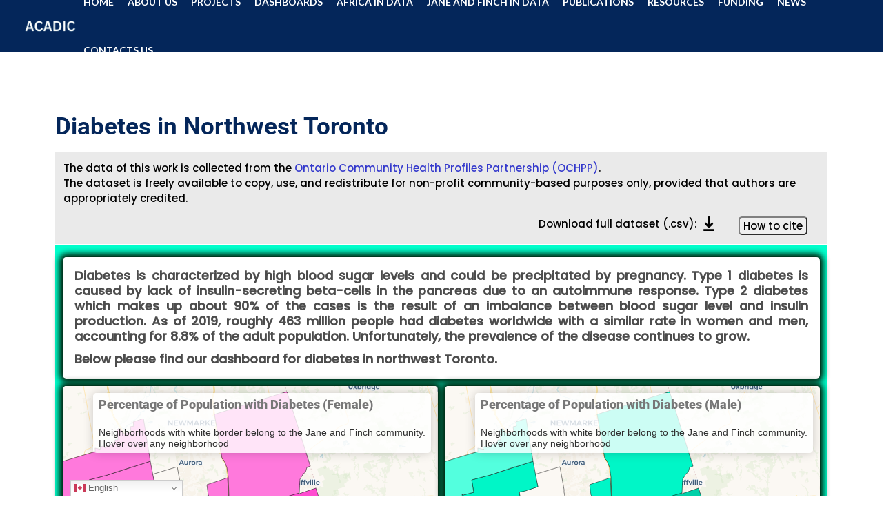

--- FILE ---
content_type: text/html; charset=UTF-8
request_url: https://acadic.org/diabetes-in-northwest-toronto/
body_size: 34357
content:

<!DOCTYPE html>
<html lang="en-CA">
    <head>
        <meta charset="UTF-8">
        <link rel="profile" href="http://gmpg.org/xfn/11">
        <meta name="viewport" content="width=device-width, initial-scale=1.0"><meta name='robots' content='index, follow, max-image-preview:large, max-snippet:-1, max-video-preview:-1' />
	<style>img:is([sizes="auto" i], [sizes^="auto," i]) { contain-intrinsic-size: 3000px 1500px }</style>
	
	<!-- This site is optimized with the Yoast SEO plugin v25.7 - https://yoast.com/wordpress/plugins/seo/ -->
	<title>Diabetes in Northwest Toronto - ACADIC</title>
	<link rel="canonical" href="https://acadic.org/diabetes-in-northwest-toronto/" />
	<meta property="og:locale" content="en_US" />
	<meta property="og:type" content="article" />
	<meta property="og:title" content="Diabetes in Northwest Toronto - ACADIC" />
	<meta property="og:description" content="Diabetes in Northwest Toronto Diabetes in Toronto The data of this work is collected from the Ontario Community Health Profiles Partnership (OCHPP). The dataset is freely available to copy, use, and redistribute for non-profit community-based purposes only, provided that authors are appropriately credited. How to cite Download full dataset (.csv): Diabetes is characterized by high [&hellip;]" />
	<meta property="og:url" content="https://acadic.org/diabetes-in-northwest-toronto/" />
	<meta property="og:site_name" content="ACADIC" />
	<meta property="article:modified_time" content="2023-08-22T16:14:59+00:00" />
	<meta property="og:image" content="https://cdn-icons-png.flaticon.com/512/62/62055.png" />
	<meta name="twitter:card" content="summary_large_image" />
	<meta name="twitter:label1" content="Est. reading time" />
	<meta name="twitter:data1" content="5 minutes" />
	<script type="application/ld+json" class="yoast-schema-graph">{"@context":"https://schema.org","@graph":[{"@type":"WebPage","@id":"https://acadic.org/diabetes-in-northwest-toronto/","url":"https://acadic.org/diabetes-in-northwest-toronto/","name":"Diabetes in Northwest Toronto - ACADIC","isPartOf":{"@id":"https://acadic.org/#website"},"primaryImageOfPage":{"@id":"https://acadic.org/diabetes-in-northwest-toronto/#primaryimage"},"image":{"@id":"https://acadic.org/diabetes-in-northwest-toronto/#primaryimage"},"thumbnailUrl":"https://cdn-icons-png.flaticon.com/512/62/62055.png","datePublished":"2023-03-23T15:04:28+00:00","dateModified":"2023-08-22T16:14:59+00:00","breadcrumb":{"@id":"https://acadic.org/diabetes-in-northwest-toronto/#breadcrumb"},"inLanguage":"en-CA","potentialAction":[{"@type":"ReadAction","target":["https://acadic.org/diabetes-in-northwest-toronto/"]}]},{"@type":"ImageObject","inLanguage":"en-CA","@id":"https://acadic.org/diabetes-in-northwest-toronto/#primaryimage","url":"https://cdn-icons-png.flaticon.com/512/62/62055.png","contentUrl":"https://cdn-icons-png.flaticon.com/512/62/62055.png"},{"@type":"BreadcrumbList","@id":"https://acadic.org/diabetes-in-northwest-toronto/#breadcrumb","itemListElement":[{"@type":"ListItem","position":1,"name":"Home","item":"https://acadic.org/"},{"@type":"ListItem","position":2,"name":"Diabetes in Northwest Toronto"}]},{"@type":"WebSite","@id":"https://acadic.org/#website","url":"https://acadic.org/","name":"ACADIC","description":"Increasing Societal Preparedness for future global pandemics","publisher":{"@id":"https://acadic.org/#organization"},"potentialAction":[{"@type":"SearchAction","target":{"@type":"EntryPoint","urlTemplate":"https://acadic.org/?s={search_term_string}"},"query-input":{"@type":"PropertyValueSpecification","valueRequired":true,"valueName":"search_term_string"}}],"inLanguage":"en-CA"},{"@type":"Organization","@id":"https://acadic.org/#organization","name":"ACADIC","url":"https://acadic.org/","logo":{"@type":"ImageObject","inLanguage":"en-CA","@id":"https://acadic.org/#/schema/logo/image/","url":"https://acadic.org/wp-content/uploads/2022/10/cropped-ACADIC2.png","contentUrl":"https://acadic.org/wp-content/uploads/2022/10/cropped-ACADIC2.png","width":170,"height":42,"caption":"ACADIC"},"image":{"@id":"https://acadic.org/#/schema/logo/image/"}}]}</script>
	<!-- / Yoast SEO plugin. -->


<link rel='dns-prefetch' href='//www.googletagmanager.com' />
<link rel='dns-prefetch' href='//use.fontawesome.com' />
<link rel='dns-prefetch' href='//fonts.googleapis.com' />
<link rel='preconnect' href='https://fonts.gstatic.com' crossorigin />
<link rel="alternate" type="application/rss+xml" title="ACADIC &raquo; Feed" href="https://acadic.org/feed/" />
<link rel="alternate" type="application/rss+xml" title="ACADIC &raquo; Comments Feed" href="https://acadic.org/comments/feed/" />
		<!-- This site uses the Google Analytics by MonsterInsights plugin v9.7.0 - Using Analytics tracking - https://www.monsterinsights.com/ -->
		<!-- Note: MonsterInsights is not currently configured on this site. The site owner needs to authenticate with Google Analytics in the MonsterInsights settings panel. -->
					<!-- No tracking code set -->
				<!-- / Google Analytics by MonsterInsights -->
		<link rel='stylesheet' id='tx-owl-carousel-css' href='https://acadic.org/wp-content/plugins/avas-core/assets/css/owl.carousel.min.css?ver=6.8.3' type='text/css' media='all' />

<style id='wp-emoji-styles-inline-css' type='text/css'>

	img.wp-smiley, img.emoji {
		display: inline !important;
		border: none !important;
		box-shadow: none !important;
		height: 1em !important;
		width: 1em !important;
		margin: 0 0.07em !important;
		vertical-align: -0.1em !important;
		background: none !important;
		padding: 0 !important;
	}
</style>
<link rel='stylesheet' id='wp-block-library-css' href='https://acadic.org/wp-includes/css/dist/block-library/style.min.css?ver=6.8.3' type='text/css' media='all' />
<style id='wp-block-library-theme-inline-css' type='text/css'>
.wp-block-audio :where(figcaption){color:#555;font-size:13px;text-align:center}.is-dark-theme .wp-block-audio :where(figcaption){color:#ffffffa6}.wp-block-audio{margin:0 0 1em}.wp-block-code{border:1px solid #ccc;border-radius:4px;font-family:Menlo,Consolas,monaco,monospace;padding:.8em 1em}.wp-block-embed :where(figcaption){color:#555;font-size:13px;text-align:center}.is-dark-theme .wp-block-embed :where(figcaption){color:#ffffffa6}.wp-block-embed{margin:0 0 1em}.blocks-gallery-caption{color:#555;font-size:13px;text-align:center}.is-dark-theme .blocks-gallery-caption{color:#ffffffa6}:root :where(.wp-block-image figcaption){color:#555;font-size:13px;text-align:center}.is-dark-theme :root :where(.wp-block-image figcaption){color:#ffffffa6}.wp-block-image{margin:0 0 1em}.wp-block-pullquote{border-bottom:4px solid;border-top:4px solid;color:currentColor;margin-bottom:1.75em}.wp-block-pullquote cite,.wp-block-pullquote footer,.wp-block-pullquote__citation{color:currentColor;font-size:.8125em;font-style:normal;text-transform:uppercase}.wp-block-quote{border-left:.25em solid;margin:0 0 1.75em;padding-left:1em}.wp-block-quote cite,.wp-block-quote footer{color:currentColor;font-size:.8125em;font-style:normal;position:relative}.wp-block-quote:where(.has-text-align-right){border-left:none;border-right:.25em solid;padding-left:0;padding-right:1em}.wp-block-quote:where(.has-text-align-center){border:none;padding-left:0}.wp-block-quote.is-large,.wp-block-quote.is-style-large,.wp-block-quote:where(.is-style-plain){border:none}.wp-block-search .wp-block-search__label{font-weight:700}.wp-block-search__button{border:1px solid #ccc;padding:.375em .625em}:where(.wp-block-group.has-background){padding:1.25em 2.375em}.wp-block-separator.has-css-opacity{opacity:.4}.wp-block-separator{border:none;border-bottom:2px solid;margin-left:auto;margin-right:auto}.wp-block-separator.has-alpha-channel-opacity{opacity:1}.wp-block-separator:not(.is-style-wide):not(.is-style-dots){width:100px}.wp-block-separator.has-background:not(.is-style-dots){border-bottom:none;height:1px}.wp-block-separator.has-background:not(.is-style-wide):not(.is-style-dots){height:2px}.wp-block-table{margin:0 0 1em}.wp-block-table td,.wp-block-table th{word-break:normal}.wp-block-table :where(figcaption){color:#555;font-size:13px;text-align:center}.is-dark-theme .wp-block-table :where(figcaption){color:#ffffffa6}.wp-block-video :where(figcaption){color:#555;font-size:13px;text-align:center}.is-dark-theme .wp-block-video :where(figcaption){color:#ffffffa6}.wp-block-video{margin:0 0 1em}:root :where(.wp-block-template-part.has-background){margin-bottom:0;margin-top:0;padding:1.25em 2.375em}
</style>
<style id='classic-theme-styles-inline-css' type='text/css'>
/*! This file is auto-generated */
.wp-block-button__link{color:#fff;background-color:#32373c;border-radius:9999px;box-shadow:none;text-decoration:none;padding:calc(.667em + 2px) calc(1.333em + 2px);font-size:1.125em}.wp-block-file__button{background:#32373c;color:#fff;text-decoration:none}
</style>
<style id='font-awesome-svg-styles-default-inline-css' type='text/css'>
.svg-inline--fa {
  display: inline-block;
  height: 1em;
  overflow: visible;
  vertical-align: -.125em;
}
</style>
<link rel='stylesheet' id='font-awesome-svg-styles-css' href='https://acadic.org/wp-content/uploads/font-awesome/v6.2.0/css/svg-with-js.css' type='text/css' media='all' />
<style id='font-awesome-svg-styles-inline-css' type='text/css'>
   .wp-block-font-awesome-icon svg::before,
   .wp-rich-text-font-awesome-icon svg::before {content: unset;}
</style>
<style id='global-styles-inline-css' type='text/css'>
:root{--wp--preset--aspect-ratio--square: 1;--wp--preset--aspect-ratio--4-3: 4/3;--wp--preset--aspect-ratio--3-4: 3/4;--wp--preset--aspect-ratio--3-2: 3/2;--wp--preset--aspect-ratio--2-3: 2/3;--wp--preset--aspect-ratio--16-9: 16/9;--wp--preset--aspect-ratio--9-16: 9/16;--wp--preset--color--black: #000000;--wp--preset--color--cyan-bluish-gray: #abb8c3;--wp--preset--color--white: #ffffff;--wp--preset--color--pale-pink: #f78da7;--wp--preset--color--vivid-red: #cf2e2e;--wp--preset--color--luminous-vivid-orange: #ff6900;--wp--preset--color--luminous-vivid-amber: #fcb900;--wp--preset--color--light-green-cyan: #7bdcb5;--wp--preset--color--vivid-green-cyan: #00d084;--wp--preset--color--pale-cyan-blue: #8ed1fc;--wp--preset--color--vivid-cyan-blue: #0693e3;--wp--preset--color--vivid-purple: #9b51e0;--wp--preset--color--deep-cerise: #e51681;--wp--preset--color--strong-magenta: #a156b4;--wp--preset--color--light-grayish-magenta: #d0a5db;--wp--preset--color--very-light-gray: #eee;--wp--preset--color--very-dark-gray: #444;--wp--preset--color--strong-blue: #0073aa;--wp--preset--color--lighter-blue: #229fd8;--wp--preset--gradient--vivid-cyan-blue-to-vivid-purple: linear-gradient(135deg,rgba(6,147,227,1) 0%,rgb(155,81,224) 100%);--wp--preset--gradient--light-green-cyan-to-vivid-green-cyan: linear-gradient(135deg,rgb(122,220,180) 0%,rgb(0,208,130) 100%);--wp--preset--gradient--luminous-vivid-amber-to-luminous-vivid-orange: linear-gradient(135deg,rgba(252,185,0,1) 0%,rgba(255,105,0,1) 100%);--wp--preset--gradient--luminous-vivid-orange-to-vivid-red: linear-gradient(135deg,rgba(255,105,0,1) 0%,rgb(207,46,46) 100%);--wp--preset--gradient--very-light-gray-to-cyan-bluish-gray: linear-gradient(135deg,rgb(238,238,238) 0%,rgb(169,184,195) 100%);--wp--preset--gradient--cool-to-warm-spectrum: linear-gradient(135deg,rgb(74,234,220) 0%,rgb(151,120,209) 20%,rgb(207,42,186) 40%,rgb(238,44,130) 60%,rgb(251,105,98) 80%,rgb(254,248,76) 100%);--wp--preset--gradient--blush-light-purple: linear-gradient(135deg,rgb(255,206,236) 0%,rgb(152,150,240) 100%);--wp--preset--gradient--blush-bordeaux: linear-gradient(135deg,rgb(254,205,165) 0%,rgb(254,45,45) 50%,rgb(107,0,62) 100%);--wp--preset--gradient--luminous-dusk: linear-gradient(135deg,rgb(255,203,112) 0%,rgb(199,81,192) 50%,rgb(65,88,208) 100%);--wp--preset--gradient--pale-ocean: linear-gradient(135deg,rgb(255,245,203) 0%,rgb(182,227,212) 50%,rgb(51,167,181) 100%);--wp--preset--gradient--electric-grass: linear-gradient(135deg,rgb(202,248,128) 0%,rgb(113,206,126) 100%);--wp--preset--gradient--midnight: linear-gradient(135deg,rgb(2,3,129) 0%,rgb(40,116,252) 100%);--wp--preset--font-size--small: 12px;--wp--preset--font-size--medium: 20px;--wp--preset--font-size--large: 36px;--wp--preset--font-size--x-large: 42px;--wp--preset--font-size--regular: 16px;--wp--preset--font-size--larger: 50px;--wp--preset--spacing--20: 0.44rem;--wp--preset--spacing--30: 0.67rem;--wp--preset--spacing--40: 1rem;--wp--preset--spacing--50: 1.5rem;--wp--preset--spacing--60: 2.25rem;--wp--preset--spacing--70: 3.38rem;--wp--preset--spacing--80: 5.06rem;--wp--preset--shadow--natural: 6px 6px 9px rgba(0, 0, 0, 0.2);--wp--preset--shadow--deep: 12px 12px 50px rgba(0, 0, 0, 0.4);--wp--preset--shadow--sharp: 6px 6px 0px rgba(0, 0, 0, 0.2);--wp--preset--shadow--outlined: 6px 6px 0px -3px rgba(255, 255, 255, 1), 6px 6px rgba(0, 0, 0, 1);--wp--preset--shadow--crisp: 6px 6px 0px rgba(0, 0, 0, 1);}:where(.is-layout-flex){gap: 0.5em;}:where(.is-layout-grid){gap: 0.5em;}body .is-layout-flex{display: flex;}.is-layout-flex{flex-wrap: wrap;align-items: center;}.is-layout-flex > :is(*, div){margin: 0;}body .is-layout-grid{display: grid;}.is-layout-grid > :is(*, div){margin: 0;}:where(.wp-block-columns.is-layout-flex){gap: 2em;}:where(.wp-block-columns.is-layout-grid){gap: 2em;}:where(.wp-block-post-template.is-layout-flex){gap: 1.25em;}:where(.wp-block-post-template.is-layout-grid){gap: 1.25em;}.has-black-color{color: var(--wp--preset--color--black) !important;}.has-cyan-bluish-gray-color{color: var(--wp--preset--color--cyan-bluish-gray) !important;}.has-white-color{color: var(--wp--preset--color--white) !important;}.has-pale-pink-color{color: var(--wp--preset--color--pale-pink) !important;}.has-vivid-red-color{color: var(--wp--preset--color--vivid-red) !important;}.has-luminous-vivid-orange-color{color: var(--wp--preset--color--luminous-vivid-orange) !important;}.has-luminous-vivid-amber-color{color: var(--wp--preset--color--luminous-vivid-amber) !important;}.has-light-green-cyan-color{color: var(--wp--preset--color--light-green-cyan) !important;}.has-vivid-green-cyan-color{color: var(--wp--preset--color--vivid-green-cyan) !important;}.has-pale-cyan-blue-color{color: var(--wp--preset--color--pale-cyan-blue) !important;}.has-vivid-cyan-blue-color{color: var(--wp--preset--color--vivid-cyan-blue) !important;}.has-vivid-purple-color{color: var(--wp--preset--color--vivid-purple) !important;}.has-black-background-color{background-color: var(--wp--preset--color--black) !important;}.has-cyan-bluish-gray-background-color{background-color: var(--wp--preset--color--cyan-bluish-gray) !important;}.has-white-background-color{background-color: var(--wp--preset--color--white) !important;}.has-pale-pink-background-color{background-color: var(--wp--preset--color--pale-pink) !important;}.has-vivid-red-background-color{background-color: var(--wp--preset--color--vivid-red) !important;}.has-luminous-vivid-orange-background-color{background-color: var(--wp--preset--color--luminous-vivid-orange) !important;}.has-luminous-vivid-amber-background-color{background-color: var(--wp--preset--color--luminous-vivid-amber) !important;}.has-light-green-cyan-background-color{background-color: var(--wp--preset--color--light-green-cyan) !important;}.has-vivid-green-cyan-background-color{background-color: var(--wp--preset--color--vivid-green-cyan) !important;}.has-pale-cyan-blue-background-color{background-color: var(--wp--preset--color--pale-cyan-blue) !important;}.has-vivid-cyan-blue-background-color{background-color: var(--wp--preset--color--vivid-cyan-blue) !important;}.has-vivid-purple-background-color{background-color: var(--wp--preset--color--vivid-purple) !important;}.has-black-border-color{border-color: var(--wp--preset--color--black) !important;}.has-cyan-bluish-gray-border-color{border-color: var(--wp--preset--color--cyan-bluish-gray) !important;}.has-white-border-color{border-color: var(--wp--preset--color--white) !important;}.has-pale-pink-border-color{border-color: var(--wp--preset--color--pale-pink) !important;}.has-vivid-red-border-color{border-color: var(--wp--preset--color--vivid-red) !important;}.has-luminous-vivid-orange-border-color{border-color: var(--wp--preset--color--luminous-vivid-orange) !important;}.has-luminous-vivid-amber-border-color{border-color: var(--wp--preset--color--luminous-vivid-amber) !important;}.has-light-green-cyan-border-color{border-color: var(--wp--preset--color--light-green-cyan) !important;}.has-vivid-green-cyan-border-color{border-color: var(--wp--preset--color--vivid-green-cyan) !important;}.has-pale-cyan-blue-border-color{border-color: var(--wp--preset--color--pale-cyan-blue) !important;}.has-vivid-cyan-blue-border-color{border-color: var(--wp--preset--color--vivid-cyan-blue) !important;}.has-vivid-purple-border-color{border-color: var(--wp--preset--color--vivid-purple) !important;}.has-vivid-cyan-blue-to-vivid-purple-gradient-background{background: var(--wp--preset--gradient--vivid-cyan-blue-to-vivid-purple) !important;}.has-light-green-cyan-to-vivid-green-cyan-gradient-background{background: var(--wp--preset--gradient--light-green-cyan-to-vivid-green-cyan) !important;}.has-luminous-vivid-amber-to-luminous-vivid-orange-gradient-background{background: var(--wp--preset--gradient--luminous-vivid-amber-to-luminous-vivid-orange) !important;}.has-luminous-vivid-orange-to-vivid-red-gradient-background{background: var(--wp--preset--gradient--luminous-vivid-orange-to-vivid-red) !important;}.has-very-light-gray-to-cyan-bluish-gray-gradient-background{background: var(--wp--preset--gradient--very-light-gray-to-cyan-bluish-gray) !important;}.has-cool-to-warm-spectrum-gradient-background{background: var(--wp--preset--gradient--cool-to-warm-spectrum) !important;}.has-blush-light-purple-gradient-background{background: var(--wp--preset--gradient--blush-light-purple) !important;}.has-blush-bordeaux-gradient-background{background: var(--wp--preset--gradient--blush-bordeaux) !important;}.has-luminous-dusk-gradient-background{background: var(--wp--preset--gradient--luminous-dusk) !important;}.has-pale-ocean-gradient-background{background: var(--wp--preset--gradient--pale-ocean) !important;}.has-electric-grass-gradient-background{background: var(--wp--preset--gradient--electric-grass) !important;}.has-midnight-gradient-background{background: var(--wp--preset--gradient--midnight) !important;}.has-small-font-size{font-size: var(--wp--preset--font-size--small) !important;}.has-medium-font-size{font-size: var(--wp--preset--font-size--medium) !important;}.has-large-font-size{font-size: var(--wp--preset--font-size--large) !important;}.has-x-large-font-size{font-size: var(--wp--preset--font-size--x-large) !important;}
:where(.wp-block-post-template.is-layout-flex){gap: 1.25em;}:where(.wp-block-post-template.is-layout-grid){gap: 1.25em;}
:where(.wp-block-columns.is-layout-flex){gap: 2em;}:where(.wp-block-columns.is-layout-grid){gap: 2em;}
:root :where(.wp-block-pullquote){font-size: 1.5em;line-height: 1.6;}
</style>
<link rel='stylesheet' id='tx-style-css' href='https://acadic.org/wp-content/plugins/avas-core/assets/css/style.min.css?ver=6.8.3' type='text/css' media='all' />
<link rel='stylesheet' id='tx-fa6-css' href='https://acadic.org/wp-content/plugins/avas-core/assets/css/all.min.css?ver=6.8.3' type='text/css' media='all' />
<link rel='stylesheet' id='tx-fa4-css' href='https://acadic.org/wp-content/plugins/avas-core/assets/css/fa4.min.css?ver=6.8.3' type='text/css' media='all' />
<link rel='stylesheet' id='tx-arrow-font-css' href='https://acadic.org/wp-content/plugins/avas-core/assets/css/tx-arrow-font.min.css?ver=6.8.3' type='text/css' media='all' />
<link rel='stylesheet' id='contact-form-7-css' href='https://acadic.org/wp-content/plugins/contact-form-7/includes/css/styles.css?ver=6.1.1' type='text/css' media='all' />
<link rel='stylesheet' id='fontawesome-css' href='https://acadic.org/wp-content/plugins/ova-events/assets/libs/fontawesome/css/all.css' type='text/css' media='all' />
<link rel='stylesheet' id='elegant_font-css' href='https://acadic.org/wp-content/plugins/ova-events/assets/libs/elegant_font/ele_style.css' type='text/css' media='all' />
<link rel='stylesheet' id='select2-css' href='https://acadic.org/wp-content/plugins/ova-events/assets/libs/dist/css/select2.min.css' type='text/css' media='all' />
<link rel='stylesheet' id='calendar-css' href='https://acadic.org/wp-content/plugins/ova-events/assets/libs/calendar/main.min.css' type='text/css' media='all' />
<link rel='stylesheet' id='event-frontend-css' href='https://acadic.org/wp-content/plugins/ova-events/assets/css/frontend/event.css' type='text/css' media='all' />
<style id='event-frontend-inline-css' type='text/css'>



.type1 .date-event .date,
.type2 .date-event .date,
.type3 .date-event,
.type5 .date-event,
#sidebar-event .widget_feature_event .event-feature .item .date-event .date,
.single_event .content-event .tab-Location ul.event_nav li.event_nav-item.active:after,
.single_event .content-event .tab-Location ul.event_nav li.event_nav-item a:after,
.single_event .content-event .event-related .archive_event .ovaev-content.content-grid .date-event .date,
#sidebar-event .widget ul li a:hover:before,
.type1 .desc .event_post .button_event .view_detail:hover,
.type2 .desc .event_post .button_event .view_detail:hover,
.type4 .desc .event_post .button_event .view_detail:hover,
.type6 .event-readmore a:hover,
#sidebar-event .widget_feature_event .event-feature .item .desc .event_post .button_event .view_detail:hover,
#sidebar-event .widget_list_event .button-all-event a:hover,
.single_event .content-event .event_intro .wrap-event-info .wrap-booking-links a:hover
.single_event .content-event .ova-next-pre-post .pre:hover .num-1 .icon,
.single_event .content-event .ova-next-pre-post .next:hover .num-1 .icon,
.single_event .content-event .ova-next-pre-post .pre:hover .num-1 .icon,
.single_event .content-event .ova-next-pre-post .next:hover .num-1 .icon,
.single_event .content-event .event-related .archive_event .ovaev-content.content-grid .desc .event_post .button_event .view_detail:hover,
.single_event .content-event .event_intro .wrap-event-info .wrap-booking-links a:hover,
.ovaev-event-element.ovaev-event-slide .owl-nav button:hover,
.ovapo_project_slide .grid .owl-nav button:hover,
.search_archive_event form .wrap-ovaev_submit .ovaev_submit,
.ovaev-event-element.version_2 .wp-content .ovaev-content.content-grid .date-event .date,
.ovaev-event-element.version_2 .wp-content .ovaev-content.content-grid .desc .event_post .button_event .view_detail:hover,
.blog_pagination .pagination li.active a,
.blog_pagination .pagination li a:hover,
.blog_pagination .pagination li a:focus,
.ovaev-event-element.ovaev-event-slide .owl-dots .owl-dot.active span,
.ovapo_project_grid .btn_grid .btn_grid_event:hover,
.events_pagination .page-numbers li span,
.events_pagination .page-numbers li a:hover,
.ovaev-wrapper-search-ajax .search-ajax-pagination ul li .page-numbers.current,
.ovaev-wrapper-search-ajax .search-ajax-pagination ul li .page-numbers:hover,
.ovaev-booking-btn a:hover
{
	background-color: #078586;
}

.type1 .desc .event_post .button_event .view_detail:hover,
.type2 .desc .event_post .button_event .view_detail:hover,
.type4 .desc .event_post .button_event .view_detail:hover,
.type6 .event-readmore a:hover,
#sidebar-event .widget_feature_event .event-feature .item .desc .event_post .button_event .view_detail:hover,
#sidebar-event .widget_list_event .button-all-event a:hover,
.single_event .content-event .event_intro .wrap-event-info .wrap-booking-links a:hover,
.single_event .content-event .ova-next-pre-post .pre:hover .num-1 .icon,
.single_event .content-event .ova-next-pre-post .next:hover .num-1 .icon,
.single_event .content-event .event-related .archive_event .ovaev-content.content-grid .desc .event_post .button_event .view_detail:hover,
.search_archive_event form .wrap-ovaev_submit .ovaev_submit,
.ovaev-event-element.version_2 .wp-content .ovaev-content.content-grid .desc .event_post .button_event .view_detail:hover,
.blog_pagination .pagination li.active a,
.blog_pagination .pagination li a:hover,
.blog_pagination .pagination li a:focus,
.ovapo_project_grid .btn_grid .btn_grid_event:hover,
.events_pagination .page-numbers li a:hover,
.events_pagination .page-numbers li span,
.ovaev-wrapper-search-ajax .search-ajax-pagination ul li .page-numbers.current,
.ovaev-wrapper-search-ajax .search-ajax-pagination ul li .page-numbers:hover,
.ovaev-booking-btn a:hover
{
	border-color: #078586;
}

.type1 .date-event .month-year,
.type1 .desc .event_post .post_cat .event_type,
.type1 .desc .event_post .event_title a:hover,
.icon_event,
.type2 .date-event .month-year,
.type2 .desc .event_post .post_cat .event_type,
.type2 .desc .event_post .event_title a:hover,
.type3 .desc .event_post .event_title a:hover,
.type3 .desc .event_post .time-event .time i,
.type3 .desc .event_post .time-event .venue i,
.type4 .date-event .date-month,
.type4 .desc .event_post .event_title a:hover,
.type4 .desc .event_post .time-event .time i,
.type4 .desc .event_post .time-event .venue i,
.type5 .desc .event_post .event_title a:hover,
.type6 .date-event .date-month,
.type6 .extra-event .desc .event_post .post_cat a,
.type6 .extra-event .desc .event_post .event_title a:hover,
#sidebar-event .widget_feature_event .event-feature .item .date-event .month-year,
#sidebar-event .widget_feature_event .event-feature .item .desc .event_post .post_cat .event_type,
#sidebar-event .widget_feature_event .event-feature .item .desc .event_post .event_title a:hover,
#sidebar-event .widget_list_event .list-event .item-event .ova-content .title a:hover,
#sidebar-event .widget ul li:hover a,
#sidebar-event .widget ul li:hover,
.single_event .content-event .event_intro .wrap-event-info .wrap-info .wrap-pro i,
.single_event .content-event .event_intro .wrap-event-info .wrap-info .ovaev-category i,
.single_event .content-event .ova-next-pre-post .pre .num-2 .title:hover,
.single_event .content-event .ova-next-pre-post .next .num-2 .title:hover,
.single_event .content-event .event-related .archive_event .ovaev-content.content-grid .date-event .month-year,
.single_event .content-event .event-related .archive_event .ovaev-content.content-grid .desc .event_post .post_cat .event_type,
.single_event .content-event .event-related .archive_event .ovaev-content.content-grid .desc .event_post .event_title a:hover,
.single_event .content-event .event_tags_share .event-tags a:hover,
#sidebar-event .widget .tagcloud a:hover,
.ovapo_project_grid .button-filter button.active,
.ovapo_project_grid .button-filter button:hover,
.more_date_text,
.ovaev-event-element.version_2 .wp-content .ovaev-content.content-grid .date-event .month-year,
.ovaev-event-element.version_2 .wp-content .ovaev-content.content-grid .desc .event_post .event_title a:hover,
.ovaev-event-element.version_2 .wp-content .ovaev-content.content-grid .desc .event_post .time-event .time .more_date_text span,
.ovaev-event-element.version_2 .title-readmore .read-more,
.ovaev-event-element.version_3 .title-readmore .read-more,
.ovaev-event-element .item .title a:hover,
.single_event .content-event .event_intro .wrap-event-info .ovaev-category a:hover,
#sidebar-event .widget_list_event .list-event .item-event .ova-content .time .more_date_text span,
.ovaev-shortcode-title a:hover,
.ovaev-shortcode-date i,
.ovaev-shortcode-time i,
.ovaev-shortcode-location i,
.ovaev-shortcode-categories i,
.ovaev-shortcode-categories span.event-category a:hover,
.ovaev-shortcode-tags .ovaev-tag:hover
{
	color: #078586;
}

#sidebar-event .widget .widget-title
{
	border-bottom-color: #078586;
}

.ovapo_project_grid .wrap_loader .loader circle, .ovaev-wrapper-search-ajax .ovaev-search-ajax-container .wrap_loader .loader circle
{
	stroke: #078586;
}


</style>
<link rel='stylesheet' id='wp-job-manager-job-listings-css' href='https://acadic.org/wp-content/plugins/wp-job-manager/assets/dist/css/job-listings.css?ver=598383a28ac5f9f156e4' type='text/css' media='all' />
<link rel='stylesheet' id='parent-style-css' href='https://acadic.org/wp-content/themes/avas/style.css?ver=6.8.3' type='text/css' media='all' />
<link rel='stylesheet' id='child-style-css' href='https://acadic.org/wp-content/themes/avas-child/style.css?ver=6.8.3' type='text/css' media='all' />
<link rel='stylesheet' id='bootstrap-css' href='https://acadic.org/wp-content/themes/avas/assets/css/bootstrap.min.css?ver=6.8.3' type='text/css' media='all' />
<link rel='stylesheet' id='tx-main-css' href='https://acadic.org/wp-content/themes/avas/assets/css/main.min.css?ver=6.8.3' type='text/css' media='all' />
<link rel='stylesheet' id='bootstrap-icons-css' href='https://acadic.org/wp-content/themes/avas/assets/css/bootstrap-icons.min.css?ver=6.8.3' type='text/css' media='all' />
<link rel='stylesheet' id='font-awesome-4-css' href='https://acadic.org/wp-content/themes/avas/assets/css/font-awesome.min.css?ver=6.8.3' type='text/css' media='all' />
<link rel='stylesheet' id='tx-cf7-css' href='https://acadic.org/wp-content/themes/avas/assets/css/cf7.min.css?ver=6.8.3' type='text/css' media='all' />
<link rel='stylesheet' id='tx-magnific-popup-css' href='https://acadic.org/wp-content/themes/avas/assets/css/magnific-popup.min.css?ver=6.8.3' type='text/css' media='all' />
<link rel='stylesheet' id='elementor-icons-css' href='https://acadic.org/wp-content/plugins/elementor/assets/lib/eicons/css/elementor-icons.min.css?ver=5.43.0' type='text/css' media='all' />
<link rel='stylesheet' id='elementor-frontend-css' href='https://acadic.org/wp-content/plugins/elementor/assets/css/frontend.min.css?ver=3.31.2' type='text/css' media='all' />
<link rel='stylesheet' id='elementor-post-5-css' href='https://acadic.org/wp-content/uploads/elementor/css/post-5.css?ver=1763077448' type='text/css' media='all' />
<link rel='stylesheet' id='widget-heading-css' href='https://acadic.org/wp-content/plugins/elementor/assets/css/widget-heading.min.css?ver=3.31.2' type='text/css' media='all' />
<link rel='stylesheet' id='elementor-post-24509-css' href='https://acadic.org/wp-content/uploads/elementor/css/post-24509.css?ver=1763142720' type='text/css' media='all' />
<link rel='stylesheet' id='font-awesome-official-css' href='https://use.fontawesome.com/releases/v6.2.0/css/all.css' type='text/css' media='all' integrity="sha384-SOnAn/m2fVJCwnbEYgD4xzrPtvsXdElhOVvR8ND1YjB5nhGNwwf7nBQlhfAwHAZC" crossorigin="anonymous" />
<link rel='stylesheet' id='eael-general-css' href='https://acadic.org/wp-content/plugins/essential-addons-for-elementor-lite/assets/front-end/css/view/general.min.css?ver=6.3.0' type='text/css' media='all' />
<link rel="preload" as="style" href="https://fonts.googleapis.com/css?family=Poppins:500%7CRoboto:100,200,300,400,500,600,700,800,900,100italic,200italic,300italic,400italic,500italic,600italic,700italic,800italic,900italic%7CLato:100,300,400,700,900,100italic,300italic,400italic,700italic,900italic&#038;display=swap&#038;ver=1756056319" /><link rel="stylesheet" href="https://fonts.googleapis.com/css?family=Poppins:500%7CRoboto:100,200,300,400,500,600,700,800,900,100italic,200italic,300italic,400italic,500italic,600italic,700italic,800italic,900italic%7CLato:100,300,400,700,900,100italic,300italic,400italic,700italic,900italic&#038;display=swap&#038;ver=1756056319" media="print" onload="this.media='all'"><noscript><link rel="stylesheet" href="https://fonts.googleapis.com/css?family=Poppins:500%7CRoboto:100,200,300,400,500,600,700,800,900,100italic,200italic,300italic,400italic,500italic,600italic,700italic,800italic,900italic%7CLato:100,300,400,700,900,100italic,300italic,400italic,700italic,900italic&#038;display=swap&#038;ver=1756056319" /></noscript><link rel='stylesheet' id='font-awesome-official-v4shim-css' href='https://use.fontawesome.com/releases/v6.2.0/css/v4-shims.css' type='text/css' media='all' integrity="sha384-MAgG0MNwzSXBbmOw4KK9yjMrRaUNSCk3WoZPkzVC1rmhXzerY4gqk/BLNYtdOFCO" crossorigin="anonymous" />
<link rel='stylesheet' id='elementor-gf-local-roboto-css' href='https://acadic.org/wp-content/uploads/elementor/google-fonts/css/roboto.css?ver=1756056830' type='text/css' media='all' />
<link rel='stylesheet' id='elementor-gf-local-robotoslab-css' href='https://acadic.org/wp-content/uploads/elementor/google-fonts/css/robotoslab.css?ver=1756056834' type='text/css' media='all' />
<script type="text/javascript" src="https://acadic.org/wp-includes/js/jquery/jquery.min.js?ver=3.7.1" id="jquery-core-js"></script>
<script type="text/javascript" src="https://acadic.org/wp-includes/js/jquery/jquery-migrate.min.js?ver=3.4.1" id="jquery-migrate-js"></script>

<!-- Google tag (gtag.js) snippet added by Site Kit -->
<!-- Google Analytics snippet added by Site Kit -->
<script type="text/javascript" src="https://www.googletagmanager.com/gtag/js?id=GT-MKRCLLDD" id="google_gtagjs-js" async></script>
<script type="text/javascript" id="google_gtagjs-js-after">
/* <![CDATA[ */
window.dataLayer = window.dataLayer || [];function gtag(){dataLayer.push(arguments);}
gtag("set","linker",{"domains":["acadic.org"]});
gtag("js", new Date());
gtag("set", "developer_id.dZTNiMT", true);
gtag("config", "GT-MKRCLLDD");
 window._googlesitekit = window._googlesitekit || {}; window._googlesitekit.throttledEvents = []; window._googlesitekit.gtagEvent = (name, data) => { var key = JSON.stringify( { name, data } ); if ( !! window._googlesitekit.throttledEvents[ key ] ) { return; } window._googlesitekit.throttledEvents[ key ] = true; setTimeout( () => { delete window._googlesitekit.throttledEvents[ key ]; }, 5 ); gtag( "event", name, { ...data, event_source: "site-kit" } ); }; 
/* ]]> */
</script>
<link rel="https://api.w.org/" href="https://acadic.org/wp-json/" /><link rel="alternate" title="JSON" type="application/json" href="https://acadic.org/wp-json/wp/v2/pages/24509" /><link rel="EditURI" type="application/rsd+xml" title="RSD" href="https://acadic.org/xmlrpc.php?rsd" />
<meta name="generator" content="WordPress 6.8.3" />
<link rel='shortlink' href='https://acadic.org/?p=24509' />
<link rel="alternate" title="oEmbed (JSON)" type="application/json+oembed" href="https://acadic.org/wp-json/oembed/1.0/embed?url=https%3A%2F%2Facadic.org%2Fdiabetes-in-northwest-toronto%2F" />
<link rel="alternate" title="oEmbed (XML)" type="text/xml+oembed" href="https://acadic.org/wp-json/oembed/1.0/embed?url=https%3A%2F%2Facadic.org%2Fdiabetes-in-northwest-toronto%2F&#038;format=xml" />
<meta name="generator" content="Redux 4.5.7" /><meta name="generator" content="Site Kit by Google 1.159.0" /><style id="mystickymenu" type="text/css">#mysticky-nav { width:100%; position: static; height: auto !important; }#mysticky-nav.wrapfixed { position:fixed; left: 0px; margin-top:0px;  z-index: 99989; -webkit-transition: 0.3s; -moz-transition: 0.3s; -o-transition: 0.3s; transition: 0.3s; -ms-filter:"progid:DXImageTransform.Microsoft.Alpha(Opacity=90)"; filter: alpha(opacity=90); opacity:0.9; background-color: #f7f5e7;}#mysticky-nav.wrapfixed .myfixed{ background-color: #f7f5e7; position: relative;top: auto;left: auto;right: auto;}#mysticky-nav .myfixed { margin:0 auto; float:none; border:0px; background:none; max-width:100%; }</style>			<style type="text/css">
																															</style>
			        <style type="text/css">
            @media (min-width: 991px){
                                    .main-header {
                        height: 76px;
                    }
                                                    .main-header.sticky-header {
                        height: 75px;
                    }
                            }
        </style>
        <style type="text/css">
        .main-header.sticky-header {
            box-shadow: 0 0 10px 0 rgb(0 0 0 / 15%);
        }
    </style>
            <style type="text/css">
            @media (max-device-width: 768px) {
                .top-header {
                    height: 30px;
                }
            }
        </style>
            <style type="text/css">
            @media (max-width: 768px) {
                .news-ticker-wrap {
                    width: 222px;
                }
            }
        </style>
        <style type="text/css">
        .sub-header {
            height: 180px;
        }
    </style>
        <style type="text/css">
        @media (max-width: 768px) {
            .sub-header {
                height: 180px;
            }
        }
    </style>
    
    <!-- header style 10 width, top header social icon font size, border-radius, body padding -->
    <style type="text/css">
        #h-style-10 {
            width: 225px;
        }
        #header .top-header-right-area .social li a i {
            font-size: 13px;
        }
        #header .top-header-right-area .social li {
            border-radius: 0px;
        }
        @media(min-width: 992px) {
            .tx_header_style_10 {
                padding-left: 225px;
            }
        }
    </style>

    <!-- footer social media icon size -->
            <style type="text/css">
            #footer .social_media i {
                font-size: 14px;
            }
        </style>
    
    <!-- Preloader -->
    <style type="text/css">
    .tx-main-preloader .tx-preloader-bar-outer {
        height: 7px;
    }
    </style>
    <!-- LearnPress Course min height -->
      <style type="text/css">
        .tx-scroll-progress-bar { height: 8px; }
    </style>
    <style type="text/css">
        @media (min-width: 992px) {
            #h-style-1 .menu-bar .container,
            #h-style-2 .menu-bar .container,
            #h-style-4 .menu-bar .container,
            #h-style-6 .menu-bar .container,
            #h-style-7 .menu-bar .container,
            #h-style-8 .menu-bar .container {
                justify-content: end !important;
            }
        }
    </style>
      <style type="text/css">
        @media(min-width: 992px) {
            .navbar { margin-right: unset; }
        }
    </style>
        <style type="text/css">
        @media(min-width: 992px) {
            #h-style-11 .container { justify-content: right !important; }
            #h-style-11 .navbar { margin-right: unset; }
        }
    </style>
        <style type="text/css">
        .main-menu > li a:before { top: 0; border-top: 2px solid; }
    </style>
        <style type="text/css">
        .tx-mega-menu .mega-menu-item .depth0:before { width: auto; }
    </style>
        <style type="text/css">
        .tx-mega-menu .mega-menu-item .depth0 { left: -45%; }
    </style>
    <style type="text/css">
        @media (max-width: 1024px) {
            #tx-res-menu {
                background-color: #04265A;
            }
        }
    </style>

    <!-- Main Menu Item border-radius -->
    
    <!-- Responsive Main Menu Icon Text Top -->
            <style type="text/css">
            .tx-res-menu-txt {
                position: relative;
                top: 0px;
            }
        </style>
            <style type="text/css">
            @media (max-width: 1024px){
                .navbar-collapse > ul > li > a,
                .navbar-collapse > ul > li > ul > li > a,
                .navbar-collapse > ul > li > ul > li > ul > li > a,
                .navbar-collapse > ul > li > ul > li > ul > li > ul > li > a,
                .navbar-collapse > ul > li > ul > li > ul > li > ul > li > ul > li > a,
                .mb-dropdown-icon:before {
                    color:  !important;
                }
            }
        </style>
            <style type="text/css">
            .tx-menu-btn {
                border-radius: 0px;
            }
        </style>
            <style>
            .tx_logo img { height: 20px; }
        </style>
    
            <style>
            @media(max-width: 1024px){
                .tx_logo img { height: 20px; }
            }
        </style>
            <style type="text/css">
        .home .tx-header {
            position: absolute;
            left: 0;
            right: 0;
        }
    </style>
        <style type="text/css">
        .sub-header,
        .sub-header-blog {
            position: absolute;
            width: 100%;
            top: 0;
            z-index: 1;
        }
        .page-template-no-sub .tx-header {
            position: absolute;
        }
    </style>
        <script>
        jQuery(document).ready(function ($) {
            "use strict";
            $(document).on("scroll", function () {
                if ($(document).scrollTop() >= 100) {
                    $(".tx-header").addClass("tx-scrolled");
                    $(".main-header").addClass("sticky-header");
                } else {
                    $(".tx-header").removeClass("tx-scrolled");
                    $(".main-header").removeClass("sticky-header");
                }
            });
        });
    </script>
          <style type="text/css">
        .post-type-archive-portfolio .tx-portfolio-item,.tax-portfolio-category .tx-portfolio-item {padding:10px}
      </style>
        <style type="text/css">
        #secondary .tribe-compatibility-container,
        #secondary .widget,
        #secondary_2 .widget {
            box-shadow: 0 0 8px 0 rgba(110,123,140,.2);
        }
    </style>
    
    <!-- Custom CSS -->
      <style type="text/css">
        .tx-header{z-index:2}      </style>
        <style type="text/css">
        #footer-top aside { display: block; }
    </style>

    <!-- scroll to top broder radius / back to top border radius -->
    <style type="text/css">
      #back_top{border-radius: 0px}
    </style>

    <meta name="generator" content="Elementor 3.31.2; features: additional_custom_breakpoints, e_element_cache; settings: css_print_method-external, google_font-enabled, font_display-auto">
			<style>
				.e-con.e-parent:nth-of-type(n+4):not(.e-lazyloaded):not(.e-no-lazyload),
				.e-con.e-parent:nth-of-type(n+4):not(.e-lazyloaded):not(.e-no-lazyload) * {
					background-image: none !important;
				}
				@media screen and (max-height: 1024px) {
					.e-con.e-parent:nth-of-type(n+3):not(.e-lazyloaded):not(.e-no-lazyload),
					.e-con.e-parent:nth-of-type(n+3):not(.e-lazyloaded):not(.e-no-lazyload) * {
						background-image: none !important;
					}
				}
				@media screen and (max-height: 640px) {
					.e-con.e-parent:nth-of-type(n+2):not(.e-lazyloaded):not(.e-no-lazyload),
					.e-con.e-parent:nth-of-type(n+2):not(.e-lazyloaded):not(.e-no-lazyload) * {
						background-image: none !important;
					}
				}
			</style>
			<meta name="generator" content="Powered by Slider Revolution 6.6.13 - responsive, Mobile-Friendly Slider Plugin for WordPress with comfortable drag and drop interface." />
<link rel="icon" href="https://acadic.org/wp-content/uploads/2020/09/cropped-logo-updated_transparent-32x32.png" sizes="32x32" />
<link rel="icon" href="https://acadic.org/wp-content/uploads/2020/09/cropped-logo-updated_transparent-192x192.png" sizes="192x192" />
<link rel="apple-touch-icon" href="https://acadic.org/wp-content/uploads/2020/09/cropped-logo-updated_transparent-180x180.png" />
<meta name="msapplication-TileImage" content="https://acadic.org/wp-content/uploads/2020/09/cropped-logo-updated_transparent-270x270.png" />
<script>function setREVStartSize(e){
			//window.requestAnimationFrame(function() {
				window.RSIW = window.RSIW===undefined ? window.innerWidth : window.RSIW;
				window.RSIH = window.RSIH===undefined ? window.innerHeight : window.RSIH;
				try {
					var pw = document.getElementById(e.c).parentNode.offsetWidth,
						newh;
					pw = pw===0 || isNaN(pw) || (e.l=="fullwidth" || e.layout=="fullwidth") ? window.RSIW : pw;
					e.tabw = e.tabw===undefined ? 0 : parseInt(e.tabw);
					e.thumbw = e.thumbw===undefined ? 0 : parseInt(e.thumbw);
					e.tabh = e.tabh===undefined ? 0 : parseInt(e.tabh);
					e.thumbh = e.thumbh===undefined ? 0 : parseInt(e.thumbh);
					e.tabhide = e.tabhide===undefined ? 0 : parseInt(e.tabhide);
					e.thumbhide = e.thumbhide===undefined ? 0 : parseInt(e.thumbhide);
					e.mh = e.mh===undefined || e.mh=="" || e.mh==="auto" ? 0 : parseInt(e.mh,0);
					if(e.layout==="fullscreen" || e.l==="fullscreen")
						newh = Math.max(e.mh,window.RSIH);
					else{
						e.gw = Array.isArray(e.gw) ? e.gw : [e.gw];
						for (var i in e.rl) if (e.gw[i]===undefined || e.gw[i]===0) e.gw[i] = e.gw[i-1];
						e.gh = e.el===undefined || e.el==="" || (Array.isArray(e.el) && e.el.length==0)? e.gh : e.el;
						e.gh = Array.isArray(e.gh) ? e.gh : [e.gh];
						for (var i in e.rl) if (e.gh[i]===undefined || e.gh[i]===0) e.gh[i] = e.gh[i-1];
											
						var nl = new Array(e.rl.length),
							ix = 0,
							sl;
						e.tabw = e.tabhide>=pw ? 0 : e.tabw;
						e.thumbw = e.thumbhide>=pw ? 0 : e.thumbw;
						e.tabh = e.tabhide>=pw ? 0 : e.tabh;
						e.thumbh = e.thumbhide>=pw ? 0 : e.thumbh;
						for (var i in e.rl) nl[i] = e.rl[i]<window.RSIW ? 0 : e.rl[i];
						sl = nl[0];
						for (var i in nl) if (sl>nl[i] && nl[i]>0) { sl = nl[i]; ix=i;}
						var m = pw>(e.gw[ix]+e.tabw+e.thumbw) ? 1 : (pw-(e.tabw+e.thumbw)) / (e.gw[ix]);
						newh =  (e.gh[ix] * m) + (e.tabh + e.thumbh);
					}
					var el = document.getElementById(e.c);
					if (el!==null && el) el.style.height = newh+"px";
					el = document.getElementById(e.c+"_wrapper");
					if (el!==null && el) {
						el.style.height = newh+"px";
						el.style.display = "block";
					}
				} catch(e){
					console.log("Failure at Presize of Slider:" + e)
				}
			//});
		  };</script>
<style id="tx-dynamic-css" title="dynamic-css" class="redux-options-output">body{color:#303030;}a{color:#3439CC;}h1{color:#04265A;}h2{color:#04265A;}h3{color:#04265A;}h4{color:#04265A;}h5{color:#04265A;}h6{color:#04265A;}body{font-family:Poppins;line-height:22px;font-weight:500;font-style:normal;font-size:18px;}h1{font-family:Roboto;font-weight:700;font-style:normal;}h2{font-family:Roboto;font-weight:700;font-style:normal;}h3{font-family:Roboto;font-weight:700;font-style:normal;}h4{font-family:Roboto;font-weight:700;font-style:normal;}h5{font-family:Roboto;font-weight:700;font-style:normal;}h6{font-family:Roboto;font-weight:700;font-style:normal;}.main-header .container,.main-header .container-fluid{padding-right:50px;padding-left:50px;}.tx-header-overlay{background-color:rgba(4,38,90,0.01);}.home .main-header,.home #h-style-1,.home #h-style-2,.home #h-style-3,.home #h-style-4,.home #h-style-5,.home #h-style-6,.home #h-style-7,.home #h-style-8,.home #h-style-9,.home #h-style-10,.home #h-style-11{background-color:rgba(4,38,90,0);}.home #h-style-1.sticky-header,.home #h-style-2.sticky-header,.home #h-style-3.sticky-header,.home #h-style-4.sticky-header,.home #h-style-5.sticky-header,.home #h-style-6.sticky-header,.home #h-style-7.sticky-header,.home #h-style-8.sticky-header,.home #h-style-9.sticky-header,.home #h-style-10.sticky-header,.home #h-style-11.sticky-header{background-color:rgba(4,38,90,0.99);}.main-header{background-color:#04265a;}#h-style-1.sticky-header,#h-style-2.sticky-header,#h-style-3.sticky-header,#h-style-4.sticky-header,#h-style-5.sticky-header,#h-style-6.sticky-header,#h-style-7.sticky-header,#h-style-8.sticky-header,#h-style-9.sticky-header,#h-style-10.sticky-header,#h-style-11.sticky-header{background-color:#04265a;}ul.main-menu>li>a,.navbar-collapse > ul > li > a,.navbar-collapse > ul > li > ul > li > a,.navbar-collapse > ul > li > ul > li > ul > li > a,.navbar-collapse > ul > li > span > i, .navbar-collapse > ul > li > ul > li > span > i,.mb-dropdown-icon:before,.tx-res-menu li a{color:#FFFFFF;}.home ul.main-menu>li>a,.home .navbar-collapse > ul > li > a,.home .navbar-collapse > ul > li > ul > li > a,.home .navbar-collapse > ul > li > ul > li > ul > li > a,.home .navbar-collapse > ul > li > span > i,.home .navbar-collapse > ul > li > ul > li > span > i,.home .mb-dropdown-icon:before,.tx-res-menu li a{color:#FFFFFF;}ul.main-menu>li>a:hover, ul.main-menu>li>a:focus,ul.main-menu>li.menu-item-has-children a:hover,ul.main-menu>li.menu-item-has-children a:focus, .tx-mega-menu .mega-menu-item .depth0 li .depth1.standard.sub-menu li a:hover{color:#E5E5E5;}.home ul.main-menu>li.current-menu-item > a,.home ul.main-menu>li.current-page-ancestor > a, .home ul.main-menu>li.current-menu-ancestor > a,.home ul.main-menu>li.current-menu-parent > a, .home ul.main-menu>li.current_page_ancestor > a, .home ul.main-menu.active>a:hover,.home a.mega-menu-title.active{color:#E5E5E5;}.main-menu>li>a,.navbar-collapse > ul > li > a{font-family:Lato;font-weight:700;font-style:normal;font-size:14px;}.main-menu>li>ul>li>a,.main-menu>li>ul>li>ul>li>a,.main-menu>li>ul>li>ul>li>ul>li>a,.main-menu>li>ul>li>ul>li>ul>li>ul>li>a,.tx-mega-menu .mega-menu-item .depth0 li .depth1.standard.sub-menu li a,.tx-mega-menu .mega-menu-item .depth0 li .depth1 li a,.navbar-collapse > ul > li > ul > li > a,.navbar-collapse > ul > li > ul > li > ul > li > a,.navbar-collapse > ul > li > ul > li > ul > li > ul > li > a,.navbar-collapse > ul > li > ul > li > ul > li > ul > li > ul > li > a{font-family:Lato;font-weight:700;font-style:normal;font-size:14px;}.mobile-nav-toggle i, .tx-res-menu-txt,.navbar-header .navbar-toggle i{color:#FFFFFF;}.tx-res-menu,.tx-nav-right-side-items-mobile{background-color:#04265A;}#header .social li a i{color:#FFFFFF;}#header .social li a:hover i{color:#ACACAC;}input.wpcf7-form-control.wpcf7-submit{background-color:#848080;}input.wpcf7-form-control.wpcf7-submit:hover{background-color:#706C6C;}#footer-top{background-color:#04265a;}#footer-top{color:#FFFFFF;}#footer-top a{color:#FFFFFF;}#footer-top a:hover{color:#FFFFFF;}#footer-top{font-size:17px;}#footer-top{padding-right:95px;padding-left:100px;}#footer .social li a:hover{color:#848080;}.copyright{color:#FFFFFF;}.copyright{text-align:left;font-size:16px;}</style>    </head>
    
<body class="wp-singular page-template-default page page-id-24509 wp-custom-logo wp-embed-responsive wp-theme-avas wp-child-theme-avas-child sidebar-right no-sidebar avas-child elementor-default elementor-kit-5 elementor-page elementor-page-24509">
    
    <div id="page" class="tx-wrapper container-fluid">
        <div class="row">
            <header id="header" itemscope="itemscope" itemtype="http://schema.org/WPHeader" class="tx-header">

                <!-- search -->
                    <div id="search" class="tx-search-form-wrap">
      <form role="search" id="search-form" class="search-box" action="https://acadic.org/" method="get">
          <input type="search" required="" aria-required="true" name="s" placeholder="Type here &amp; press Enter" value="">
          <span class="search-close"><i class="bi bi-x-lg"></i></span>
      </form>
    </div>

                <!-- top header -->
                
                <!-- main header -->
                
<div id="h-style-3" class="main-header d-flex align-items-center">
	<div class="tx-header-overlay"></div><!-- overlay color -->
	<div class="container-fluid d-flex align-items-center justify-content-lg-between">
	    	<!-- logo -->
        	<a class="navbar-brand tx_logo" href="https://acadic.org/wp-content/uploads/2022/10/cropped-ACADIC2.png" title="ACADIC"><img src="https://acadic.org/wp-content/uploads/2022/10/cropped-ACADIC2.png" alt="ACADIC"></a><a class="navbar-brand tx_logo tx_sticky_logo" href="https://acadic.org/wp-content/uploads/2022/10/cropped-ACADIC2.png" title="ACADIC"><img src="https://acadic.org/wp-content/uploads/2022/10/cropped-ACADIC2.png" alt="ACADIC"></a>    		<!-- Main Menu -->	
            
<nav class="navbar order-last order-lg-0">
        <div class="d-none d-sm-none d-md-block">
        <div class="menubar site-nav-inner">
            <!-- Menu goes here -->
            <div class="navbar-responsive-collapse"><ul id="main-menu" class="nav navbar-nav main-menu tx-mega-menu" role="menu"><li id="menu-item-23358" class="menu-item menu-item-type-post_type menu-item-object-page menu-item-home nomega-menu-item menu-item-23358"><a href="https://acadic.org/" class="mega-menu-title">Home</a></li>
<li id="menu-item-22642" class="menu-item menu-item-type-custom menu-item-object-custom menu-item-has-children nomega-menu-item menu-item-22642"><a href="#" class="mega-menu-title">About Us</a>
<ul class='depth0 standard sub-menu' style="">
	<li id="menu-item-22644" class="menu-item menu-item-type-post_type menu-item-object-page nomega-menu-item menu-item-22644"><a href="https://acadic.org/about-acadic/" class="mega-menu-title">About ACADIC</a></li>
	<li id="menu-item-22641" class="menu-item menu-item-type-post_type menu-item-object-page nomega-menu-item menu-item-22641"><a href="https://acadic.org/our-strategy/" class="mega-menu-title">Our Strategy</a></li>
	<li id="menu-item-22647" class="menu-item menu-item-type-post_type menu-item-object-page nomega-menu-item menu-item-22647"><a href="https://acadic.org/our-hubs/" class="mega-menu-title">Our Hubs</a></li>
	<li id="menu-item-22714" class="menu-item menu-item-type-post_type menu-item-object-page nomega-menu-item menu-item-22714"><a href="https://acadic.org/board-of-trustee/" class="mega-menu-title">Board of Trustees</a></li>
	<li id="menu-item-22763" class="menu-item menu-item-type-post_type menu-item-object-page nomega-menu-item menu-item-22763"><a href="https://acadic.org/meet-the-team/" class="mega-menu-title">Meet the Team</a></li>
	<li id="menu-item-22964" class="menu-item menu-item-type-post_type menu-item-object-page nomega-menu-item menu-item-22964"><a href="https://acadic.org/our-partners/" class="mega-menu-title">Our Partners</a></li>
	<li id="menu-item-23606" class="menu-item menu-item-type-post_type menu-item-object-page nomega-menu-item menu-item-23606"><a href="https://acadic.org/join-us/" class="mega-menu-title">Join Us</a></li>
</ul>
</li>
<li id="menu-item-5035" class="menu-item menu-item-type-custom menu-item-object-custom menu-item-has-children nomega-menu-item menu-item-5035"><a href="#" class="mega-menu-title">Projects</a>
<ul class='depth0 standard sub-menu' style="">
	<li id="menu-item-5212" class="menu-item menu-item-type-post_type menu-item-object-page nomega-menu-item menu-item-5212"><a href="https://acadic.org/aicovid-19-response-and-future-projects/" class="mega-menu-title">AICOVID-19 response and future projects</a></li>
	<li id="menu-item-22883" class="menu-item menu-item-type-post_type menu-item-object-page nomega-menu-item menu-item-22883"><a href="https://acadic.org/malaria-warning-system/" class="mega-menu-title">Malaria Warning System</a></li>
	<li id="menu-item-22896" class="menu-item menu-item-type-post_type menu-item-object-page nomega-menu-item menu-item-22896"><a href="https://acadic.org/air-quality-monitoring/" class="mega-menu-title">Air Quality Monitoring</a></li>
</ul>
</li>
<li id="menu-item-2030" class="menu-item menu-item-type-custom menu-item-object-custom menu-item-has-children nomega-menu-item menu-item-2030"><a href="#" class="mega-menu-title">Dashboards</a>
<ul class='depth0 standard sub-menu' style="">
	<li id="menu-item-28870" class="menu-item menu-item-type-post_type menu-item-object-page nomega-menu-item menu-item-28870"><a href="https://acadic.org/methane-monitoring-dashboard/" class="mega-menu-title">Methane Monitoring Dashboard</a></li>
	<li id="menu-item-24579" class="nav-sub-switch menu-item menu-item-type-custom menu-item-object-custom menu-item-has-children nomega-menu-item menu-item-24579"><a href="#" class="mega-menu-title">COVID-19</a>
	<ul class='depth1 standard sub-menu' style="">
		<li id="menu-item-23885" class="menu-item menu-item-type-post_type menu-item-object-page nomega-menu-item menu-item-23885"><a href="https://acadic.org/covid-19-dashboards/" class="mega-menu-title">COVID-19 Dashboards</a></li>
		<li id="menu-item-23884" class="menu-item menu-item-type-post_type menu-item-object-page nomega-menu-item menu-item-23884"><a href="https://acadic.org/covid-19-sentiment-dashboard/" class="mega-menu-title">COVID-19 Sentiment Dashboard</a></li>
		<li id="menu-item-24465" class="menu-item menu-item-type-post_type menu-item-object-page nomega-menu-item menu-item-24465"><a href="https://acadic.org/covid-19-in-canada/" class="mega-menu-title">COVID-19 in Canada</a></li>
		<li id="menu-item-24464" class="menu-item menu-item-type-post_type menu-item-object-page nomega-menu-item menu-item-24464"><a href="https://acadic.org/covid-19-vaccination-in-canada/" class="mega-menu-title">COVID-19 Vaccination in Canada</a></li>
	</ul>
</li>
	<li id="menu-item-23882" class="menu-item menu-item-type-post_type menu-item-object-page nomega-menu-item menu-item-23882"><a href="https://acadic.org/early-warning-framework-for-covid-19-pandemic/" class="mega-menu-title">Early Warning Framework for COVID-19 Pandemic</a></li>
	<li id="menu-item-23883" class="menu-item menu-item-type-post_type menu-item-object-page nomega-menu-item menu-item-23883"><a href="https://acadic.org/early-warning-framework-for-monkeypox-outbreak/" class="mega-menu-title">Early Warning Framework for Monkeypox Outbreak</a></li>
	<li id="menu-item-23881" class="menu-item menu-item-type-post_type menu-item-object-page nomega-menu-item menu-item-23881"><a href="https://acadic.org/mpox-stigmatization/" class="mega-menu-title">Mpox Stigmatization</a></li>
</ul>
</li>
<li id="menu-item-27701" class="menu-item menu-item-type-post_type menu-item-object-page nomega-menu-item menu-item-27701"><a href="https://acadic.org/africa-in-data/" class="mega-menu-title">Africa in Data</a></li>
<li id="menu-item-25592" class="menu-item menu-item-type-custom menu-item-object-custom nomega-menu-item menu-item-25592"><a href="https://acadic.org/jane-and-finch-in-data/" class="mega-menu-title">Jane and Finch in Data</a></li>
<li id="menu-item-23825" class="menu-item menu-item-type-post_type menu-item-object-page menu-item-has-children nomega-menu-item menu-item-23825"><a href="https://acadic.org/publications/" class="mega-menu-title">Publications</a>
<ul class='depth0 standard sub-menu' style="">
	<li id="menu-item-28808" class="menu-item menu-item-type-post_type menu-item-object-page nomega-menu-item menu-item-28808"><a href="https://acadic.org/policy-perspectives/" class="mega-menu-title">Policy Perspectives</a></li>
</ul>
</li>
<li id="menu-item-23823" class="menu-item menu-item-type-custom menu-item-object-custom menu-item-has-children nomega-menu-item menu-item-23823"><a href="#" class="mega-menu-title">Resources</a>
<ul class='depth0 standard sub-menu' style="">
	<li id="menu-item-28902" class="menu-item menu-item-type-post_type menu-item-object-page nomega-menu-item menu-item-28902"><a href="https://acadic.org/performance-dashboard/" class="mega-menu-title">Performance dashboard</a></li>
	<li id="menu-item-28893" class="menu-item menu-item-type-post_type menu-item-object-page nomega-menu-item menu-item-28893"><a href="https://acadic.org/grants-fellowships/" class="mega-menu-title">Grants &amp; Fellowships</a></li>
	<li id="menu-item-23824" class="menu-item menu-item-type-post_type menu-item-object-page nomega-menu-item menu-item-23824"><a href="https://acadic.org/presentations/" class="mega-menu-title">Presentations</a></li>
	<li id="menu-item-25495" class="menu-item menu-item-type-post_type menu-item-object-page nomega-menu-item menu-item-25495"><a href="https://acadic.org/podcast-series/" class="mega-menu-title">Podcast Series</a></li>
	<li id="menu-item-25382" class="menu-item menu-item-type-custom menu-item-object-custom menu-item-has-children nomega-menu-item menu-item-25382"><a href="#" class="mega-menu-title">Lecture Series</a>
	<ul class='depth1 standard sub-menu' style="">
		<li id="menu-item-25383" class="menu-item menu-item-type-post_type menu-item-object-page nomega-menu-item menu-item-25383"><a href="https://acadic.org/ai-for-global-health-challenges-and-lessons-learned/" class="mega-menu-title">AI for Global Health Challenges and Lessons Learned</a></li>
	</ul>
</li>
	<li id="menu-item-26051" class="menu-item menu-item-type-custom menu-item-object-custom menu-item-has-children nomega-menu-item menu-item-26051"><a href="#" class="mega-menu-title">Reports</a>
	<ul class='depth1 standard sub-menu' style="">
		<li id="menu-item-26385" class="menu-item menu-item-type-post_type menu-item-object-page nomega-menu-item menu-item-26385"><a href="https://acadic.org/acadic-ai4covid-year-two-technical-report/" class="mega-menu-title">ACADIC AI4COVID Year Two Technical report</a></li>
	</ul>
</li>
	<li id="menu-item-25591" class="menu-item menu-item-type-custom menu-item-object-custom menu-item-has-children nomega-menu-item menu-item-25591"><a href="#" class="mega-menu-title">News Letter</a>
	<ul class='depth1 standard sub-menu' style="">
		<li id="menu-item-25590" class="menu-item menu-item-type-post_type menu-item-object-page nomega-menu-item menu-item-25590"><a href="https://acadic.org/news-letter-first-edition/" class="mega-menu-title">First Edition</a></li>
	</ul>
</li>
	<li id="menu-item-26217" class="menu-item menu-item-type-post_type menu-item-object-page nomega-menu-item menu-item-26217"><a href="https://acadic.org/media-coverage/" class="mega-menu-title">Media Coverage</a></li>
</ul>
</li>
<li id="menu-item-23673" class="menu-item menu-item-type-post_type menu-item-object-page nomega-menu-item menu-item-23673"><a href="https://acadic.org/funding/" class="mega-menu-title">Funding</a></li>
<li id="menu-item-21585" class="menu-item menu-item-type-custom menu-item-object-custom menu-item-has-children nomega-menu-item menu-item-21585"><a href="#" class="mega-menu-title">News</a>
<ul class='depth0 standard sub-menu' style="">
	<li id="menu-item-21985" class="menu-item menu-item-type-post_type menu-item-object-page nomega-menu-item menu-item-21985"><a href="https://acadic.org/articles/" class="mega-menu-title">Articles</a></li>
	<li id="menu-item-21587" class="menu-item menu-item-type-post_type menu-item-object-page nomega-menu-item menu-item-21587"><a href="https://acadic.org/events/" class="mega-menu-title">Events</a></li>
</ul>
</li>
<li id="menu-item-2017" class="menu-item menu-item-type-post_type menu-item-object-page nomega-menu-item menu-item-2017"><a href="https://acadic.org/contacts-us/" class="mega-menu-title">Contacts Us</a></li>
</ul></div>        </div> <!-- menubar -->
    </div> <!-- desktop menu -->
    
        <div id="responsive-menu" class="d-md-none d-lg-none">
            <!-- .navbar-toggle is used as the toggle for collapsed navbar content -->
            <button type="button" class="mobile-nav-toggle">
              <span class="x"><i class="bi bi-list"></i></span> <span class="tx-res-menu-txt"></span>
            </button>
        <div class="tx-mobile-menu" id="tx-res-menu">
            <ul id="menu-main-menu" class="tx-res-menu"><li class="menu-item menu-item-type-post_type menu-item-object-page menu-item-home nomega-menu-item menu-item-23358"><a href="https://acadic.org/" class="mega-menu-title">Home</a></li>
<li class="menu-item menu-item-type-custom menu-item-object-custom menu-item-has-children nomega-menu-item menu-item-22642"><a href="#" class="mega-menu-title">About Us</a>
<ul class='depth0 standard sub-menu' style="">
	<li class="menu-item menu-item-type-post_type menu-item-object-page nomega-menu-item menu-item-22644"><a href="https://acadic.org/about-acadic/" class="mega-menu-title">About ACADIC</a></li>
	<li class="menu-item menu-item-type-post_type menu-item-object-page nomega-menu-item menu-item-22641"><a href="https://acadic.org/our-strategy/" class="mega-menu-title">Our Strategy</a></li>
	<li class="menu-item menu-item-type-post_type menu-item-object-page nomega-menu-item menu-item-22647"><a href="https://acadic.org/our-hubs/" class="mega-menu-title">Our Hubs</a></li>
	<li class="menu-item menu-item-type-post_type menu-item-object-page nomega-menu-item menu-item-22714"><a href="https://acadic.org/board-of-trustee/" class="mega-menu-title">Board of Trustees</a></li>
	<li class="menu-item menu-item-type-post_type menu-item-object-page nomega-menu-item menu-item-22763"><a href="https://acadic.org/meet-the-team/" class="mega-menu-title">Meet the Team</a></li>
	<li class="menu-item menu-item-type-post_type menu-item-object-page nomega-menu-item menu-item-22964"><a href="https://acadic.org/our-partners/" class="mega-menu-title">Our Partners</a></li>
	<li class="menu-item menu-item-type-post_type menu-item-object-page nomega-menu-item menu-item-23606"><a href="https://acadic.org/join-us/" class="mega-menu-title">Join Us</a></li>
</ul>
</li>
<li class="menu-item menu-item-type-custom menu-item-object-custom menu-item-has-children nomega-menu-item menu-item-5035"><a href="#" class="mega-menu-title">Projects</a>
<ul class='depth0 standard sub-menu' style="">
	<li class="menu-item menu-item-type-post_type menu-item-object-page nomega-menu-item menu-item-5212"><a href="https://acadic.org/aicovid-19-response-and-future-projects/" class="mega-menu-title">AICOVID-19 response and future projects</a></li>
	<li class="menu-item menu-item-type-post_type menu-item-object-page nomega-menu-item menu-item-22883"><a href="https://acadic.org/malaria-warning-system/" class="mega-menu-title">Malaria Warning System</a></li>
	<li class="menu-item menu-item-type-post_type menu-item-object-page nomega-menu-item menu-item-22896"><a href="https://acadic.org/air-quality-monitoring/" class="mega-menu-title">Air Quality Monitoring</a></li>
</ul>
</li>
<li class="menu-item menu-item-type-custom menu-item-object-custom menu-item-has-children nomega-menu-item menu-item-2030"><a href="#" class="mega-menu-title">Dashboards</a>
<ul class='depth0 standard sub-menu' style="">
	<li class="menu-item menu-item-type-post_type menu-item-object-page nomega-menu-item menu-item-28870"><a href="https://acadic.org/methane-monitoring-dashboard/" class="mega-menu-title">Methane Monitoring Dashboard</a></li>
	<li class="nav-sub-switch menu-item menu-item-type-custom menu-item-object-custom menu-item-has-children nomega-menu-item menu-item-24579"><a href="#" class="mega-menu-title">COVID-19</a>
	<ul class='depth1 standard sub-menu' style="">
		<li class="menu-item menu-item-type-post_type menu-item-object-page nomega-menu-item menu-item-23885"><a href="https://acadic.org/covid-19-dashboards/" class="mega-menu-title">COVID-19 Dashboards</a></li>
		<li class="menu-item menu-item-type-post_type menu-item-object-page nomega-menu-item menu-item-23884"><a href="https://acadic.org/covid-19-sentiment-dashboard/" class="mega-menu-title">COVID-19 Sentiment Dashboard</a></li>
		<li class="menu-item menu-item-type-post_type menu-item-object-page nomega-menu-item menu-item-24465"><a href="https://acadic.org/covid-19-in-canada/" class="mega-menu-title">COVID-19 in Canada</a></li>
		<li class="menu-item menu-item-type-post_type menu-item-object-page nomega-menu-item menu-item-24464"><a href="https://acadic.org/covid-19-vaccination-in-canada/" class="mega-menu-title">COVID-19 Vaccination in Canada</a></li>
	</ul>
</li>
	<li class="menu-item menu-item-type-post_type menu-item-object-page nomega-menu-item menu-item-23882"><a href="https://acadic.org/early-warning-framework-for-covid-19-pandemic/" class="mega-menu-title">Early Warning Framework for COVID-19 Pandemic</a></li>
	<li class="menu-item menu-item-type-post_type menu-item-object-page nomega-menu-item menu-item-23883"><a href="https://acadic.org/early-warning-framework-for-monkeypox-outbreak/" class="mega-menu-title">Early Warning Framework for Monkeypox Outbreak</a></li>
	<li class="menu-item menu-item-type-post_type menu-item-object-page nomega-menu-item menu-item-23881"><a href="https://acadic.org/mpox-stigmatization/" class="mega-menu-title">Mpox Stigmatization</a></li>
</ul>
</li>
<li class="menu-item menu-item-type-post_type menu-item-object-page nomega-menu-item menu-item-27701"><a href="https://acadic.org/africa-in-data/" class="mega-menu-title">Africa in Data</a></li>
<li class="menu-item menu-item-type-custom menu-item-object-custom nomega-menu-item menu-item-25592"><a href="https://acadic.org/jane-and-finch-in-data/" class="mega-menu-title">Jane and Finch in Data</a></li>
<li class="menu-item menu-item-type-post_type menu-item-object-page menu-item-has-children nomega-menu-item menu-item-23825"><a href="https://acadic.org/publications/" class="mega-menu-title">Publications</a>
<ul class='depth0 standard sub-menu' style="">
	<li class="menu-item menu-item-type-post_type menu-item-object-page nomega-menu-item menu-item-28808"><a href="https://acadic.org/policy-perspectives/" class="mega-menu-title">Policy Perspectives</a></li>
</ul>
</li>
<li class="menu-item menu-item-type-custom menu-item-object-custom menu-item-has-children nomega-menu-item menu-item-23823"><a href="#" class="mega-menu-title">Resources</a>
<ul class='depth0 standard sub-menu' style="">
	<li class="menu-item menu-item-type-post_type menu-item-object-page nomega-menu-item menu-item-28902"><a href="https://acadic.org/performance-dashboard/" class="mega-menu-title">Performance dashboard</a></li>
	<li class="menu-item menu-item-type-post_type menu-item-object-page nomega-menu-item menu-item-28893"><a href="https://acadic.org/grants-fellowships/" class="mega-menu-title">Grants &amp; Fellowships</a></li>
	<li class="menu-item menu-item-type-post_type menu-item-object-page nomega-menu-item menu-item-23824"><a href="https://acadic.org/presentations/" class="mega-menu-title">Presentations</a></li>
	<li class="menu-item menu-item-type-post_type menu-item-object-page nomega-menu-item menu-item-25495"><a href="https://acadic.org/podcast-series/" class="mega-menu-title">Podcast Series</a></li>
	<li class="menu-item menu-item-type-custom menu-item-object-custom menu-item-has-children nomega-menu-item menu-item-25382"><a href="#" class="mega-menu-title">Lecture Series</a>
	<ul class='depth1 standard sub-menu' style="">
		<li class="menu-item menu-item-type-post_type menu-item-object-page nomega-menu-item menu-item-25383"><a href="https://acadic.org/ai-for-global-health-challenges-and-lessons-learned/" class="mega-menu-title">AI for Global Health Challenges and Lessons Learned</a></li>
	</ul>
</li>
	<li class="menu-item menu-item-type-custom menu-item-object-custom menu-item-has-children nomega-menu-item menu-item-26051"><a href="#" class="mega-menu-title">Reports</a>
	<ul class='depth1 standard sub-menu' style="">
		<li class="menu-item menu-item-type-post_type menu-item-object-page nomega-menu-item menu-item-26385"><a href="https://acadic.org/acadic-ai4covid-year-two-technical-report/" class="mega-menu-title">ACADIC AI4COVID Year Two Technical report</a></li>
	</ul>
</li>
	<li class="menu-item menu-item-type-custom menu-item-object-custom menu-item-has-children nomega-menu-item menu-item-25591"><a href="#" class="mega-menu-title">News Letter</a>
	<ul class='depth1 standard sub-menu' style="">
		<li class="menu-item menu-item-type-post_type menu-item-object-page nomega-menu-item menu-item-25590"><a href="https://acadic.org/news-letter-first-edition/" class="mega-menu-title">First Edition</a></li>
	</ul>
</li>
	<li class="menu-item menu-item-type-post_type menu-item-object-page nomega-menu-item menu-item-26217"><a href="https://acadic.org/media-coverage/" class="mega-menu-title">Media Coverage</a></li>
</ul>
</li>
<li class="menu-item menu-item-type-post_type menu-item-object-page nomega-menu-item menu-item-23673"><a href="https://acadic.org/funding/" class="mega-menu-title">Funding</a></li>
<li class="menu-item menu-item-type-custom menu-item-object-custom menu-item-has-children nomega-menu-item menu-item-21585"><a href="#" class="mega-menu-title">News</a>
<ul class='depth0 standard sub-menu' style="">
	<li class="menu-item menu-item-type-post_type menu-item-object-page nomega-menu-item menu-item-21985"><a href="https://acadic.org/articles/" class="mega-menu-title">Articles</a></li>
	<li class="menu-item menu-item-type-post_type menu-item-object-page nomega-menu-item menu-item-21587"><a href="https://acadic.org/events/" class="mega-menu-title">Events</a></li>
</ul>
</li>
<li class="menu-item menu-item-type-post_type menu-item-object-page nomega-menu-item menu-item-2017"><a href="https://acadic.org/contacts-us/" class="mega-menu-title">Contacts Us</a></li>
</ul>            <div class="tx-nav-right-side-items-mobile">
                <!-- sidemenu -->
                     
        <!-- Side Menu section -->
        <div id="side-menu-wrapper" class="side-menu">
            <a id="side-menu-icon-close" class="s-menu-icon-close" href="#" data-toggle="collapse" data-target="#side-menu-wrapper" aria-expanded="false" aria-controls="side-menu-wrapper"><i class="bi bi-x-lg"></i></a>
           
                        <div class="side_menu_widget" role="complementary">
                <aside id="text-2" class="widget widget_text"><h3 class="widget-title">About us</h3>			<div class="textwidget"><p>We aim to strengthen equitable and responsive clinical public health systems that leverage Southern-led responsible AI solutions and Big Data Analytics to improve prevention, preparedness, and response to emerging and re-emerging infectious disease outbreaks and climate disasters.</p>
</div>
		</aside><aside id="nav_menu-1" class="widget widget_nav_menu"><div class="menu-main-menu-container"><ul id="menu-main-menu-1" class="menu"><li class="menu-item menu-item-type-post_type menu-item-object-page menu-item-home nomega-menu-item menu-item-23358"><a href="https://acadic.org/" class="mega-menu-title">Home</a></li>
<li class="menu-item menu-item-type-custom menu-item-object-custom menu-item-has-children nomega-menu-item menu-item-22642"><a href="#" class="mega-menu-title">About Us</a>
<ul class='depth0 standard sub-menu' style="">
	<li class="menu-item menu-item-type-post_type menu-item-object-page nomega-menu-item menu-item-22644"><a href="https://acadic.org/about-acadic/" class="mega-menu-title">About ACADIC</a></li>
	<li class="menu-item menu-item-type-post_type menu-item-object-page nomega-menu-item menu-item-22641"><a href="https://acadic.org/our-strategy/" class="mega-menu-title">Our Strategy</a></li>
	<li class="menu-item menu-item-type-post_type menu-item-object-page nomega-menu-item menu-item-22647"><a href="https://acadic.org/our-hubs/" class="mega-menu-title">Our Hubs</a></li>
	<li class="menu-item menu-item-type-post_type menu-item-object-page nomega-menu-item menu-item-22714"><a href="https://acadic.org/board-of-trustee/" class="mega-menu-title">Board of Trustees</a></li>
	<li class="menu-item menu-item-type-post_type menu-item-object-page nomega-menu-item menu-item-22763"><a href="https://acadic.org/meet-the-team/" class="mega-menu-title">Meet the Team</a></li>
	<li class="menu-item menu-item-type-post_type menu-item-object-page nomega-menu-item menu-item-22964"><a href="https://acadic.org/our-partners/" class="mega-menu-title">Our Partners</a></li>
	<li class="menu-item menu-item-type-post_type menu-item-object-page nomega-menu-item menu-item-23606"><a href="https://acadic.org/join-us/" class="mega-menu-title">Join Us</a></li>
</ul>
</li>
<li class="menu-item menu-item-type-custom menu-item-object-custom menu-item-has-children nomega-menu-item menu-item-5035"><a href="#" class="mega-menu-title">Projects</a>
<ul class='depth0 standard sub-menu' style="">
	<li class="menu-item menu-item-type-post_type menu-item-object-page nomega-menu-item menu-item-5212"><a href="https://acadic.org/aicovid-19-response-and-future-projects/" class="mega-menu-title">AICOVID-19 response and future projects</a></li>
	<li class="menu-item menu-item-type-post_type menu-item-object-page nomega-menu-item menu-item-22883"><a href="https://acadic.org/malaria-warning-system/" class="mega-menu-title">Malaria Warning System</a></li>
	<li class="menu-item menu-item-type-post_type menu-item-object-page nomega-menu-item menu-item-22896"><a href="https://acadic.org/air-quality-monitoring/" class="mega-menu-title">Air Quality Monitoring</a></li>
</ul>
</li>
<li class="menu-item menu-item-type-custom menu-item-object-custom menu-item-has-children nomega-menu-item menu-item-2030"><a href="#" class="mega-menu-title">Dashboards</a>
<ul class='depth0 standard sub-menu' style="">
	<li class="menu-item menu-item-type-post_type menu-item-object-page nomega-menu-item menu-item-28870"><a href="https://acadic.org/methane-monitoring-dashboard/" class="mega-menu-title">Methane Monitoring Dashboard</a></li>
	<li class="nav-sub-switch menu-item menu-item-type-custom menu-item-object-custom menu-item-has-children nomega-menu-item menu-item-24579"><a href="#" class="mega-menu-title">COVID-19</a>
	<ul class='depth1 standard sub-menu' style="">
		<li class="menu-item menu-item-type-post_type menu-item-object-page nomega-menu-item menu-item-23885"><a href="https://acadic.org/covid-19-dashboards/" class="mega-menu-title">COVID-19 Dashboards</a></li>
		<li class="menu-item menu-item-type-post_type menu-item-object-page nomega-menu-item menu-item-23884"><a href="https://acadic.org/covid-19-sentiment-dashboard/" class="mega-menu-title">COVID-19 Sentiment Dashboard</a></li>
		<li class="menu-item menu-item-type-post_type menu-item-object-page nomega-menu-item menu-item-24465"><a href="https://acadic.org/covid-19-in-canada/" class="mega-menu-title">COVID-19 in Canada</a></li>
		<li class="menu-item menu-item-type-post_type menu-item-object-page nomega-menu-item menu-item-24464"><a href="https://acadic.org/covid-19-vaccination-in-canada/" class="mega-menu-title">COVID-19 Vaccination in Canada</a></li>
	</ul>
</li>
	<li class="menu-item menu-item-type-post_type menu-item-object-page nomega-menu-item menu-item-23882"><a href="https://acadic.org/early-warning-framework-for-covid-19-pandemic/" class="mega-menu-title">Early Warning Framework for COVID-19 Pandemic</a></li>
	<li class="menu-item menu-item-type-post_type menu-item-object-page nomega-menu-item menu-item-23883"><a href="https://acadic.org/early-warning-framework-for-monkeypox-outbreak/" class="mega-menu-title">Early Warning Framework for Monkeypox Outbreak</a></li>
	<li class="menu-item menu-item-type-post_type menu-item-object-page nomega-menu-item menu-item-23881"><a href="https://acadic.org/mpox-stigmatization/" class="mega-menu-title">Mpox Stigmatization</a></li>
</ul>
</li>
<li class="menu-item menu-item-type-post_type menu-item-object-page nomega-menu-item menu-item-27701"><a href="https://acadic.org/africa-in-data/" class="mega-menu-title">Africa in Data</a></li>
<li class="menu-item menu-item-type-custom menu-item-object-custom nomega-menu-item menu-item-25592"><a href="https://acadic.org/jane-and-finch-in-data/" class="mega-menu-title">Jane and Finch in Data</a></li>
<li class="menu-item menu-item-type-post_type menu-item-object-page menu-item-has-children nomega-menu-item menu-item-23825"><a href="https://acadic.org/publications/" class="mega-menu-title">Publications</a>
<ul class='depth0 standard sub-menu' style="">
	<li class="menu-item menu-item-type-post_type menu-item-object-page nomega-menu-item menu-item-28808"><a href="https://acadic.org/policy-perspectives/" class="mega-menu-title">Policy Perspectives</a></li>
</ul>
</li>
<li class="menu-item menu-item-type-custom menu-item-object-custom menu-item-has-children nomega-menu-item menu-item-23823"><a href="#" class="mega-menu-title">Resources</a>
<ul class='depth0 standard sub-menu' style="">
	<li class="menu-item menu-item-type-post_type menu-item-object-page nomega-menu-item menu-item-28902"><a href="https://acadic.org/performance-dashboard/" class="mega-menu-title">Performance dashboard</a></li>
	<li class="menu-item menu-item-type-post_type menu-item-object-page nomega-menu-item menu-item-28893"><a href="https://acadic.org/grants-fellowships/" class="mega-menu-title">Grants &amp; Fellowships</a></li>
	<li class="menu-item menu-item-type-post_type menu-item-object-page nomega-menu-item menu-item-23824"><a href="https://acadic.org/presentations/" class="mega-menu-title">Presentations</a></li>
	<li class="menu-item menu-item-type-post_type menu-item-object-page nomega-menu-item menu-item-25495"><a href="https://acadic.org/podcast-series/" class="mega-menu-title">Podcast Series</a></li>
	<li class="menu-item menu-item-type-custom menu-item-object-custom menu-item-has-children nomega-menu-item menu-item-25382"><a href="#" class="mega-menu-title">Lecture Series</a>
	<ul class='depth1 standard sub-menu' style="">
		<li class="menu-item menu-item-type-post_type menu-item-object-page nomega-menu-item menu-item-25383"><a href="https://acadic.org/ai-for-global-health-challenges-and-lessons-learned/" class="mega-menu-title">AI for Global Health Challenges and Lessons Learned</a></li>
	</ul>
</li>
	<li class="menu-item menu-item-type-custom menu-item-object-custom menu-item-has-children nomega-menu-item menu-item-26051"><a href="#" class="mega-menu-title">Reports</a>
	<ul class='depth1 standard sub-menu' style="">
		<li class="menu-item menu-item-type-post_type menu-item-object-page nomega-menu-item menu-item-26385"><a href="https://acadic.org/acadic-ai4covid-year-two-technical-report/" class="mega-menu-title">ACADIC AI4COVID Year Two Technical report</a></li>
	</ul>
</li>
	<li class="menu-item menu-item-type-custom menu-item-object-custom menu-item-has-children nomega-menu-item menu-item-25591"><a href="#" class="mega-menu-title">News Letter</a>
	<ul class='depth1 standard sub-menu' style="">
		<li class="menu-item menu-item-type-post_type menu-item-object-page nomega-menu-item menu-item-25590"><a href="https://acadic.org/news-letter-first-edition/" class="mega-menu-title">First Edition</a></li>
	</ul>
</li>
	<li class="menu-item menu-item-type-post_type menu-item-object-page nomega-menu-item menu-item-26217"><a href="https://acadic.org/media-coverage/" class="mega-menu-title">Media Coverage</a></li>
</ul>
</li>
<li class="menu-item menu-item-type-post_type menu-item-object-page nomega-menu-item menu-item-23673"><a href="https://acadic.org/funding/" class="mega-menu-title">Funding</a></li>
<li class="menu-item menu-item-type-custom menu-item-object-custom menu-item-has-children nomega-menu-item menu-item-21585"><a href="#" class="mega-menu-title">News</a>
<ul class='depth0 standard sub-menu' style="">
	<li class="menu-item menu-item-type-post_type menu-item-object-page nomega-menu-item menu-item-21985"><a href="https://acadic.org/articles/" class="mega-menu-title">Articles</a></li>
	<li class="menu-item menu-item-type-post_type menu-item-object-page nomega-menu-item menu-item-21587"><a href="https://acadic.org/events/" class="mega-menu-title">Events</a></li>
</ul>
</li>
<li class="menu-item menu-item-type-post_type menu-item-object-page nomega-menu-item menu-item-2017"><a href="https://acadic.org/contacts-us/" class="mega-menu-title">Contacts Us</a></li>
</ul></div></aside><aside id="text-3" class="widget widget_text">			<div class="textwidget">    <ul class="social d-md-flex align-items-center">
                                                                <li><a href="#" title="Facebook" target="_blank"><i class="fab fa-facebook"></i></a></li>
                                                        <li><a href="#" title="Instagram" target="_blank"><i class="fab fa-instagram"></i></a></li>
                                <li><a href="https://www.linkedin.com/in/africa-canada-artificial-intelligence-and-data-innovation-consortium-acadic-67719121a/" title="LinkedIn" target="_blank"><i class="fab fa-linkedin"></i></a></li>
                                                                                                                                                                <li><a href="https://twitter.com/theACADIC" title="Twitter" target="_blank"><i class="fa-brands fa-x-twitter"></i></a></li>
                                                                                                <li><a href="#" title="Youtube" target="_blank"><i class="fab fa-youtube"></i></a></li>
                
    </ul> 
    
</div>
		</aside><aside id="text-11" class="widget widget_text">			<div class="textwidget"><p data-fontsize="17">info@acadic.org</p>
<p data-fontsize="17">+(416) 736-2100 ext. 66093</p>
<p data-fontsize="17">York University, Canada</p>
<p><i class="fa fa-clock-o" style="padding-right: 10px;"></i> Monday–Friday: 8am – 6pm</p>
<p><i class="fa fa-clock-o" style="padding-right: 10px;"></i> Saturday–Sunday: Closed</p>
    <ul class="social d-md-flex align-items-center">
                                                                <li><a href="#" title="Facebook" target="_blank"><i class="fab fa-facebook"></i></a></li>
                                                        <li><a href="#" title="Instagram" target="_blank"><i class="fab fa-instagram"></i></a></li>
                                <li><a href="https://www.linkedin.com/in/africa-canada-artificial-intelligence-and-data-innovation-consortium-acadic-67719121a/" title="LinkedIn" target="_blank"><i class="fab fa-linkedin"></i></a></li>
                                                                                                                                                                <li><a href="https://twitter.com/theACADIC" title="Twitter" target="_blank"><i class="fa-brands fa-x-twitter"></i></a></li>
                                                                                                <li><a href="#" title="Youtube" target="_blank"><i class="fab fa-youtube"></i></a></li>
                
    </ul> 
    
</div>
		</aside>            </div><!-- /.side_menu_widget -->
            
        </div><!-- /#side-menu-wrapper -->

                <!-- Menu Button -->
                                <!-- Search icon -->
                                <!-- Wishlist icon -->
                                <!-- Cart icon -->
                                <!-- Hamburger/Sidemenu Icon -->
                            </div><!-- tx-nav-right-side-items-mobile -->
        </div><!-- /.tx-mobile-menu -->
    </div><!--/#responsive-menu-->
    
</nav><!-- End of navigation -->            	
		    <div class="tx-nav-right-side-items-desktop">
			    <!-- Menu Button -->
								<!-- Search icon -->
			    			    <!-- Wishlist icon -->
			    			    <!-- Cart icon -->
			    			    <!-- Side menu -->
			    			</div><!-- tx-nav-right-side-items-desktop -->
	</div><!-- /.container -->
</div><!-- /#h-style-3 -->                
                
                <!-- Elementor Template Header -->
                
                <!-- sub header -->

            </header><!-- /#header -->
<div class="container space-content">
	        <!-- <div id="primary" class="col-md-12"> -->
            <div id="main" class="site-main">
                                    
<div id="post-24509" class="post-24509 page type-page status-publish hentry">
    <div class="entry-content">
        		<div data-elementor-type="wp-page" data-elementor-id="24509" class="elementor elementor-24509" data-elementor-post-type="page">
						<section class="elementor-section elementor-top-section elementor-element elementor-element-60def16 elementor-section-boxed elementor-section-height-default elementor-section-height-default" data-id="60def16" data-element_type="section">
						<div class="elementor-container elementor-column-gap-default">
					<div class="elementor-column elementor-col-100 elementor-top-column elementor-element elementor-element-df5cc61" data-id="df5cc61" data-element_type="column">
			<div class="elementor-widget-wrap elementor-element-populated">
						<div class="elementor-element elementor-element-579b9df elementor-widget elementor-widget-heading" data-id="579b9df" data-element_type="widget" data-widget_type="heading.default">
				<div class="elementor-widget-container">
					<h2 class="elementor-heading-title elementor-size-default">Diabetes in Northwest Toronto</h2>				</div>
				</div>
					</div>
		</div>
					</div>
		</section>
				<section class="elementor-section elementor-top-section elementor-element elementor-element-5b5fa96 elementor-section-boxed elementor-section-height-default elementor-section-height-default" data-id="5b5fa96" data-element_type="section">
						<div class="elementor-container elementor-column-gap-default">
					<div class="elementor-column elementor-col-100 elementor-top-column elementor-element elementor-element-6d27ca5" data-id="6d27ca5" data-element_type="column">
			<div class="elementor-widget-wrap elementor-element-populated">
						<div class="elementor-element elementor-element-a47f558 elementor-widget elementor-widget-html" data-id="a47f558" data-element_type="widget" data-widget_type="html.default">
				<div class="elementor-widget-container">
					<!DOCTYPE html> <html> <head> <title> Diabetes in Toronto </title>
<!-- ------------------ Some JavaScript Libraries ---------------------- --> 
<script src="https://cdn.jsdelivr.net/npm/apexcharts"></script>
<script src="https://code.jquery.com/jquery-3.6.0.js"></script>
<script src="https://code.jquery.com/ui/1.13.2/jquery-ui.js"></script>
     
<link rel="stylesheet" href="https://unpkg.com/leaflet@1.9.2/dist/leaflet.css" integrity="sha256-sA+zWATbFveLLNqWO2gtiw3HL/lh1giY/Inf1BJ0z14=" crossorigin="">
<script src="https://unpkg.com/leaflet@1.9.2/dist/leaflet.js" integrity="sha256-o9N1jGDZrf5tS+Ft4gbIK7mYMipq9lqpVJ91xHSyKhg=" crossorigin=""></script>

<script src="https://acadic-portal.github.io/Jane&amp;Finch/diabetes.js"></script>

<script>
var mydiabetes = diabetes["features"];


var map1; var map2; var map3; var map4;
var geojson1; var geojson2; var geojson3; var geojson4;
var info1; var info2; var info3; var info4;
var legend1; var legend2; var legend3; var legend4;

// for ranges:
var female1; var female2; var male1; var male2;
// for colors:
var mx_female1; var mx_female2; var mx_male1; var mx_male2;
var vulnerable = [21, 22, 23, 24, 25, 27, 28 ];

function femaleColor(d, n) { return d > 9*n  ? '#50003B' :
                                   d > 8*n  ? '#860063' :
                                   d > 7*n  ? '#B00082' :
                                   d > 6*n  ? '#DA00A1' :
                                   d > 5*n  ? '#F600B6' :
                                   d > 4*n  ? '#FF21C5' :
                                   d > 3*n  ? '#FF4BD0' :
                                   d > 2*n  ? '#FF79DC' :
                                   d > n    ? '#FF9FE6' :
                                   d >  0   ? '#FFBDEE' :
                                   d ==  0  ? '#FFDDF6' :
                                              '#FBF8F3'; }
function maleColor(d, n) { return d > 9*n ? '#003228' :
                                    d > 8*n  ? '#005041' :
                                    d > 7*n  ? '#00705B' :
                                    d > 6*n  ? '#008E73' :
                                    d > 5*n  ? '#00A485' :
                                    d > 4*n  ? '#00BC98' :
                                    d > 3*n  ? '#00D0A8' :
                                    d > 2*n  ? '#00F6C7' :
                                    d > n    ? '#53FFDE' :
                                    d > 0    ? '#D9FFF8' :
                                    d == 0   ? '#FAF7FF' :
                                               '#FBF8F3'; }
function borderColor (id) { return vulnerable.includes (id) ? '#FFF' : '#000'}
function getOpacity(d) { return d == 0 ? 0 : 1; }

function femaleStyle1 (feature) { return { fillColor: femaleColor (feature.properties[female1], Math.floor(mx_female1/10)),             
                                      opacity: getOpacity(feature.properties[female1]),
                                      color: borderColor(feature.properties["AREA_SHORT"]), fillOpacity: getOpacity(feature.properties[female1]), weight: (vulnerable.includes (Number(feature.properties["AREA_SHORT"])) ? 1.5 : 0.5)}; }
function maleStyle1 (feature) { return { fillColor: maleColor (feature.properties[male1], Math.floor(mx_male1/10)),             
                                      opacity: getOpacity(feature.properties[male1]),
                                      color: borderColor(feature.properties["AREA_SHORT"]), fillOpacity: getOpacity(feature.properties[male1]), weight: (vulnerable.includes (Number(feature.properties["AREA_SHORT"])) ? 1.5 : 0.5)}; }

function femaleStyle2 (feature) { return { fillColor: femaleColor (feature.properties[female2], Math.floor(mx_female2/10)),             
                                      opacity: getOpacity(feature.properties[female2]),
                                      color: borderColor(feature.properties["AREA_SHORT"]), fillOpacity: getOpacity(feature.properties[female2]), weight: (vulnerable.includes (Number(feature.properties["AREA_SHORT"])) ? 1.5 : 0.5)}; }
function maleStyle2 (feature) { return { fillColor: maleColor (feature.properties[male2], Math.floor(mx_male2/10)),             
                                      opacity: getOpacity(feature.properties[male2]),
                                      color: borderColor(feature.properties["AREA_SHORT"]), fillOpacity: getOpacity(feature.properties[male2]), weight: (vulnerable.includes (Number(feature.properties["AREA_SHORT"])) ? 1.5 : 0.5)}; }

function highlightFeature1 (e) {
    var layer = e.target;
    layer.setStyle({ weight: .5, color: borderColor(layer.feature.properties["AREA_SHORT"]), dashArray: '', fillOpacity: 0.7 });
   // if (!L.Browser.opera && !L.Browser.edge) layer.bringToFront();
    info1.update(layer.feature.properties);
}
function resetHighlight1 (e) { 
    geojson1.resetStyle(e.target); 
    info1.update(); 
}
function zoomToFeature1 (e) { map1.fitBounds (e.target.getBounds()); }
function onEachFeature1 (feature, layer) { layer.on({ mouseover: highlightFeature1, mouseout: resetHighlight1, click: zoomToFeature1 }); }

function highlightFeature2 (e) {
    var layer = e.target;
    layer.setStyle({ weight: .5, color: borderColor(layer.feature.properties["AREA_SHORT"]), dashArray: '', fillOpacity: 0.7 });
    if (!L.Browser.opera && !L.Browser.edge) layer.bringToFront();
    info2.update(layer.feature.properties);
}
function resetHighlight2 (e) { 
    geojson2.resetStyle(e.target); 
    info2.update(); 
}
function zoomToFeature2 (e) { map2.fitBounds (e.target.getBounds()); }
function onEachFeature2 (feature, layer) { layer.on({ mouseover: highlightFeature2, mouseout: resetHighlight2, click: zoomToFeature2 }); }

function highlightFeature3 (e) {
    var layer = e.target;
    layer.setStyle({ weight: .5, color: borderColor(layer.feature.properties["AREA_SHORT"]), dashArray: '', fillOpacity: 0.7 });
    if (!L.Browser.opera && !L.Browser.edge) layer.bringToFront();
    info3.update(layer.feature.properties);
}
function resetHighlight3 (e) { 
    geojson3.resetStyle(e.target); 
    info3.update(); 
}
function zoomToFeature3 (e) { map3.fitBounds (e.target.getBounds()); }
function onEachFeature3 (feature, layer) { layer.on({ mouseover: highlightFeature3, mouseout: resetHighlight3, click: zoomToFeature3 }); }

function highlightFeature4 (e) {
    var layer = e.target;
    layer.setStyle({ weight: .5, color: borderColor(layer.feature.properties["AREA_SHORT"]), dashArray: '', fillOpacity: 0.7 });
    if (!L.Browser.opera && !L.Browser.edge) layer.bringToFront();
    info4.update(layer.feature.properties);
}
function resetHighlight4 (e) { 
    geojson4.resetStyle(e.target); 
    info4.update(); 
}
function zoomToFeature4 (e) { map4.fitBounds (e.target.getBounds()); }
function onEachFeature4 (feature, layer) { layer.on({ mouseover: highlightFeature4, mouseout: resetHighlight4, click: zoomToFeature4 }); }

/* ~~~~~~~~~~~~~~~~~~~~~~~~~~ Ranges ~~~~~~~~~~~~~~~~~~~~~~~~~~~ */
function showyearrange1 (v) {
  dummy = ["2016/17", "2018/19"];
  document.getElementById ("year1").innerHTML = "Year: "+dummy[Number(v)];
  female1 = dummy[Number(v)] + female1.slice(7);
  male1 = dummy[Number(v)] + male1.slice(7);

  if (geojson1) map1.removeLayer(geojson1);
  geojson1 = L.geoJson(diabetes, {style: femaleStyle1, onEachFeature: onEachFeature1}).addTo(map1);
  geojson1.eachLayer (function (layer) { 
      if (layer.feature.properties["AREA_SHORT"] && vulnerable.includes (Number(layer.feature.properties["AREA_SHORT"])))
        layer.bringToFront();
  });
  if (geojson2) map2.removeLayer(geojson2);
  geojson2 = L.geoJson(diabetes, {style: maleStyle1, onEachFeature: onEachFeature2}).addTo(map2);
  geojson2.eachLayer (function (layer) { 
      if (layer.feature.properties["AREA_SHORT"] && vulnerable.includes (Number(layer.feature.properties["AREA_SHORT"])))
        layer.bringToFront();
  });
}

function showagerange1 (v) {
  dummy = ["20-44", "45-64", "65+"];
  document.getElementById ("age1").innerHTML = "Age: "+dummy[Number(v)];
  female1 = female1.slice(0, 15) + dummy[Number(v)] + "_in%";
  male1 = male1.slice(0, 13) + dummy[Number(v)] + "_in%";
  
  if (geojson1) map1.removeLayer(geojson1);
  geojson1 = L.geoJson(diabetes, {style: femaleStyle1, onEachFeature: onEachFeature1}).addTo(map1);
  geojson1.eachLayer (function (layer) { 
      if (layer.feature.properties["AREA_SHORT"] && vulnerable.includes (Number(layer.feature.properties["AREA_SHORT"])))
        layer.bringToFront();
  });
  if (geojson2) map2.removeLayer(geojson2);
  geojson2 = L.geoJson(diabetes, {style: maleStyle1, onEachFeature: onEachFeature2}).addTo(map2);
  geojson2.eachLayer (function (layer) { 
      if (layer.feature.properties["AREA_SHORT"] && vulnerable.includes (Number(layer.feature.properties["AREA_SHORT"])))
        layer.bringToFront();
  });
}

function showyearrange2 (v) {
  dummy = ["2016/17", "2018/19"];
  document.getElementById ("year2").innerHTML = "Year: "+dummy[Number(v)];
  female2 = dummy[Number(v)] + female2.slice(7);
  male2 = dummy[Number(v)] + male2.slice(7);

  if (geojson3) map3.removeLayer(geojson3);
  geojson3 = L.geoJson(diabetes, {style: femaleStyle2, onEachFeature: onEachFeature3}).addTo(map3);
  geojson3.eachLayer (function (layer) { 
      if (layer.feature.properties["AREA_SHORT"] && vulnerable.includes (Number(layer.feature.properties["AREA_SHORT"])))
        layer.bringToFront();
  });
  if (geojson4) map4.removeLayer(geojson4);
  geojson4 = L.geoJson(diabetes, {style: maleStyle2, onEachFeature: onEachFeature4}).addTo(map4);
  geojson4.eachLayer (function (layer) { 
      if (layer.feature.properties["AREA_SHORT"] && vulnerable.includes (Number(layer.feature.properties["AREA_SHORT"])))
        layer.bringToFront();
  });
}

function showagerange2 (v) {
  dummy = ["20-44", "45-64", "65+"];
  document.getElementById ("age2").innerHTML = "Age: "+dummy[Number(v)];
  female2 = female2.slice(0, 15) + dummy[Number(v)];
  male2 = male2.slice(0, 13) + dummy[Number(v)];

  if (geojson3) map3.removeLayer(geojson3);
  geojson3 = L.geoJson(diabetes, {style: femaleStyle2, onEachFeature: onEachFeature3}).addTo(map3);
  geojson3.eachLayer (function (layer) { 
      if (layer.feature.properties["AREA_SHORT"] && vulnerable.includes (Number(layer.feature.properties["AREA_SHORT"])))
        layer.bringToFront();
  });
  if (geojson4) map4.removeLayer(geojson4);
  geojson4 = L.geoJson(diabetes, {style: maleStyle2, onEachFeature: onEachFeature4}).addTo(map4);
  geojson4.eachLayer (function (layer) { 
      if (layer.feature.properties["AREA_SHORT"] && vulnerable.includes (Number(layer.feature.properties["AREA_SHORT"])))
        layer.bringToFront();
  });
}


/*--------------------- Other functions -----------------------*/
function setCards () {
  v = [0, 0, 0, 0, 0, 0, 0, 0, 0, 0, 0, 0];
  n = [0, 0, 0, 0, 0, 0, 0, 0, 0, 0, 0, 0];
  for (var i=0; i < mydiabetes.length; i++) {
    item = mydiabetes[i]["properties"]["AREA_SHORT"];
    if (document.getElementById(item) && document.getElementById(item).disabled == false && document.getElementById(item).checked) {
      dummy = Number(mydiabetes[i]["properties"]["2018/19_Female_20+_in%"]);
      if (dummy) { v[0] += dummy; n[0] += 1; }
      dummy = Number(mydiabetes[i]["properties"]["2016/17_Female_20+_in%"]);
      if (dummy) { v[0] += dummy; n[0] += 1; }

      dummy = Number(mydiabetes[i]["properties"]["2018/19_Female_20-44_in%"]);
      if (dummy) { v[1] += dummy; n[1] += 1; }
      dummy = Number(mydiabetes[i]["properties"]["2016/17_Female_20-44_in%"]);
      if (dummy) { v[1] += dummy; n[1] += 1; }

      dummy = Number(mydiabetes[i]["properties"]["2018/19_Female_45-64_in%"]);
      if (dummy) { v[2] += dummy; n[2] += 1; }
      dummy = Number(mydiabetes[i]["properties"]["2016/17_Female_45-64_in%"]);
      if (dummy) { v[2] += dummy; n[2] += 1; }

      dummy = Number(mydiabetes[i]["properties"]["2018/19_Female_65+_in%"]);
      if (dummy) { v[3] += dummy; n[3] += 1; }
      dummy = Number(mydiabetes[i]["properties"]["2016/17_Female_65+_in%"]);
      if (dummy) { v[3] += dummy; n[3] += 1; }

      dummy = Number(mydiabetes[i]["properties"]["2018/19_Male_20+_in%"]);
      if (dummy) { v[4] += dummy; n[4] += 1; }
      dummy = Number(mydiabetes[i]["properties"]["2016/17_Male_20+_in%"]);
      if (dummy) { v[4] += dummy; n[4] += 1; }

      dummy = Number(mydiabetes[i]["properties"]["2018/19_Male_20-44_in%"]);
      if (dummy) { v[5] += dummy; n[5] += 1; }
      dummy = Number(mydiabetes[i]["properties"]["2016/17_Male_20-44_in%"]);
      if (dummy) { v[5] += dummy; n[5] += 1; }

      dummy = Number(mydiabetes[i]["properties"]["2018/19_Male_45-64_in%"]);
      if (dummy) { v[6] += dummy; n[6] += 1; }
      dummy = Number(mydiabetes[i]["properties"]["2016/17_Male_45-64_in%"]);
      if (dummy) { v[6] += dummy; n[6] += 1; }

      dummy = Number(mydiabetes[i]["properties"]["2018/19_Male_65+_in%"]);
      if (dummy) { v[7] += dummy; n[7] += 1; }
      dummy = Number(mydiabetes[i]["properties"]["2016/17_Male_65+_in%"]);
      if (dummy) { v[7] += dummy; n[7] += 1; }

      dummy = Number(mydiabetes[i]["properties"]["2018/19_BothSexes_20+_in%"]);
      if (dummy) { v[8] += dummy; n[8] += 1; }
      dummy = Number(mydiabetes[i]["properties"]["2016/17_BothSexes_20+_in%"]);
      if (dummy) { v[8] += dummy; n[8] += 1; }

      dummy = Number(mydiabetes[i]["properties"]["2018/19_BothSexes_20-44_in%"]);
      if (dummy) { v[9] += dummy; n[9] += 1; }
      dummy = Number(mydiabetes[i]["properties"]["2016/17_BothSexes_20-44_in%"]);
      if (dummy) { v[9] += dummy; n[9] += 1; }

      dummy = Number(mydiabetes[i]["properties"]["2018/19_BothSexes_45-64_in%"]);
      if (dummy) { v[10] += dummy; n[10] += 1; }
      dummy = Number(mydiabetes[i]["properties"]["2016/17_BothSexes_45-64_in%"]);
      if (dummy) { v[10] += dummy; n[10] += 1; }

      dummy = Number(mydiabetes[i]["properties"]["2018/19_BothSexes_65+_in%"]);
      if (dummy) { v[11] += dummy; n[11] += 1; }
      dummy = Number(mydiabetes[i]["properties"]["2016/17_BothSexes_65+_in%"]);
      if (dummy) { v[11] += dummy; n[11] += 1; }
    }
  }

  if (n[0] != 0) v[0] = v[0] / n[0];
  if (n[1] != 0) v[1] = v[1] / n[1];
  if (n[2] != 0) v[2] = v[2] / n[2];
  if (n[3] != 0) v[3] = v[3] / n[3];
  if (n[4] != 0) v[4] = v[4] / n[4];
  if (n[5] != 0) v[5] = v[5] / n[5];
  if (n[6] != 0) v[6] = v[6] / n[6];
  if (n[7] != 0) v[7] = v[7] / n[7];
  if (n[8] != 0) v[8] = v[8] / n[8];
  if (n[9] != 0) v[9] = v[9] / n[9];
  if (n[10] != 0) v[10] = v[10] / n[10];
  if (n[11] != 0) v[11] = v[11] / n[11];
  document.getElementById ("card1").innerHTML = (v[0]).toFixed(2);
  document.getElementById ("card2").innerHTML = (v[1]).toFixed(2);
  document.getElementById ("card3").innerHTML = (v[2]).toFixed(2);
  document.getElementById ("card4").innerHTML = (v[3]).toFixed(2);
  document.getElementById ("card5").innerHTML = (v[4]).toFixed(2);
  document.getElementById ("card6").innerHTML = (v[5]).toFixed(2);
  document.getElementById ("card7").innerHTML = (v[6]).toFixed(2);
  document.getElementById ("card8").innerHTML = (v[7]).toFixed(2);
  document.getElementById ("card9").innerHTML = (v[8]).toFixed(2);
  document.getElementById ("card10").innerHTML = (v[9]).toFixed(2);
  document.getElementById ("card11").innerHTML = (v[10]).toFixed(2);
  document.getElementById ("card12").innerHTML = (v[11]).toFixed(2);

}

function setBoxCharts1 () {
  y1 = []; y2 = []; y3 = []; y4 = [];
  a1 = []; a2 = []; a3 = []; a4 = []; a5 = []; a6 = [];
  for (var i=0; i < mydiabetes.length; i++) {
    item = mydiabetes[i]["properties"]["AREA_SHORT"];
    if (document.getElementById(item) && document.getElementById(item).disabled == false && document.getElementById(item).checked) {
      dummy = Number(mydiabetes[i]["properties"]["2016/17_Female_20+_in%"]);
      if (dummy) y1.push (dummy);
      else y1.push (0);
      dummy = Number(mydiabetes[i]["properties"]["2016/17_Male_20+_in%"]);
      if (dummy) y2.push (dummy);
      else y2.push (0);
      dummy = Number(mydiabetes[i]["properties"]["2018/19_Female_20+_in%"]);
      if (dummy) y3.push (dummy);
      else y3.push (0);
      dummy = Number(mydiabetes[i]["properties"]["2018/19_Male_20+_in%"]);
      if (dummy) y4.push (dummy);
      else y4.push (0);

      dummy = Number(mydiabetes[i]["properties"]["2016/17_BothSexes_20-44_in%"]);
      if (dummy) a1.push (dummy);
      else a1.push (0);
      dummy = Number(mydiabetes[i]["properties"]["2016/17_BothSexes_45-64_in%"]);
      if (dummy) a2.push (dummy);
      else a2.push (0);
      dummy = Number(mydiabetes[i]["properties"]["2016/17_BothSexes_65+_in%"]);
      if (dummy) a3.push (dummy);
      else a3.push (0);
      dummy = Number(mydiabetes[i]["properties"]["2018/19_BothSexes_20-44_in%"]);
      if (dummy) a4.push (dummy);
      else a4.push (0);
      dummy = Number(mydiabetes[i]["properties"]["2018/19_BothSexes_45-64_in%"]);
      if (dummy) a5.push (dummy);
      else a5.push (0);
      dummy = Number(mydiabetes[i]["properties"]["2018/19_BothSexes_65+_in%"]);
      if (dummy) a6.push (dummy);
      else a6.push (0);
    }
  }

  box1 = [];
  n = Math.floor(y1.length/4)
  y1.sort(function(a,b){ return a-b; });
  dummy = [y1[0], y1[n], y1[2*n], y1[3*n], y1[y1.length-1]];
  box1.push ({x:"Female-2016/17", y:dummy});
  y2.sort(function(a,b){ return a-b; });
  dummy = [y2[0], y2[n], y2[2*n], y2[3*n], y2[y2.length-1]];
  box1.push ({x:"Male-2016/17", y:dummy});
  y3.sort(function(a,b){ return a-b; });
  dummy = [y3[0], y3[n], y3[2*n], y3[3*n], y3[y3.length-1]];
  box1.push ({x:"Female-2018/19", y:dummy});
  y4.sort(function(a,b){ return a-b; });
  dummy = [y4[0], y4[n], y4[2*n], y4[3*n], y4[y4.length-1]];
  box1.push ({x:"Male-2018/19", y:dummy});
  var options = {series: [{type: 'boxPlot', data: box1}],
        chart: {type: 'boxPlot',height: 420}, title: {text: 'Distribution of Diabetes in % Based on Gender', align: 'left'},
        plotOptions: {bar: {horizontal: true},boxPlot: {colors: {upper: '#55586B', lower: '#A5A7B7'}}} };
  document.getElementById("chart1").innerHTML = "";     
  new ApexCharts(document.getElementById("chart1"), options).render();

  box2 = [];
  n = Math.floor(a1.length/4)
  a1.sort(function(a,b){ return a-b; });
  dummy = [a1[0], a1[n], a1[2*n], a1[3*n], a1[a1.length-1]];
  box2.push ({x:"20-44 YO,2016/17", y:dummy});
  a4.sort(function(a,b){ return a-b; });
  dummy = [a4[0], a4[n], a4[2*n], a4[3*n], a4[a4.length-1]];
  box2.push ({x:"20-44 YO,2018/19", y:dummy});
  a2.sort(function(a,b){ return a-b; });
  dummy = [a2[0], a2[n], a2[2*n], a2[3*n], a2[a2.length-1]];
  box2.push ({x:"45-64 YO,2016/17", y:dummy});
  a5.sort(function(a,b){ return a-b; });
  dummy = [a5[0], a5[n], a5[2*n], a5[3*n], a5[a5.length-1]];
  box2.push ({x:"45-64 YO,2018/19", y:dummy});
  a3.sort(function(a,b){ return a-b; });
  dummy = [a3[0], a3[n], a3[2*n], a3[3*n], a3[a3.length-1]];
  box2.push ({x:"65+ YO,2016/17", y:dummy});
  a6.sort(function(a,b){ return a-b; });
  dummy = [a6[0], a6[n], a6[2*n], a6[3*n], a6[a6.length-1]];
  box2.push ({x:"65+ YO,2018/19", y:dummy});
  var options = {series: [{type: 'boxPlot', data: box2}],
        chart: {type: 'boxPlot',height: 420}, title: {text: 'Distribution of Diabetes in % Based on Age', align: 'left'},
        plotOptions: {bar: {horizontal: true},boxPlot: {colors: {upper: '#55586B', lower: '#A5A7B7'}}} };
  document.getElementById("chart2").innerHTML = "";     
  new ApexCharts(document.getElementById("chart2"), options).render();




/*  box1 = [];
  box2 = [];
  box3 = [];

  for (var i=0; i < mydiabetes.length; i++) {
    item = mydiabetes[i]["properties"]["AREA_SHORT"];
    if (document.getElementById(item) && document.getElementById(item).disabled == false && document.getElementById(item).checked) {
      x1 = mydiabetes[i]["properties"]["AREA_NAME"];
      y1 = [];
      dummy = Number(mydiabetes[i]["properties"]["2018/19_Male_20-44_in%"]);
      if (dummy) y1.push (dummy);
      dummy = Number(mydiabetes[i]["properties"]["2016/17_Male_20-44_in%"]);
      if (dummy) y1.push (dummy);
      dummy = Number(mydiabetes[i]["properties"]["2018/19_Male_45-64_in%"]);
      if (dummy) y1.push (dummy);
      dummy = Number(mydiabetes[i]["properties"]["2016/17_Male_45-64_in%"]);
      if (dummy) y1.push (dummy);
      dummy = Number(mydiabetes[i]["properties"]["2018/19_Male_65+_in%"]);
      if (dummy) y1.push (dummy);
      dummy = Number(mydiabetes[i]["properties"]["2016/17_Male_65+_in%"]);
      if (dummy) y1.push (dummy);

    }
  }*/

}

function setBarCharts1 () {
  f = []; m = []; category = [];
  f1 = []; f2 = []; m1 = []; m2 = []; y1 = []; y2 = [];
  for (var i=0; i < mydiabetes.length; i++) {
    item = mydiabetes[i]["properties"]["AREA_SHORT"];
    if (document.getElementById(item) && document.getElementById(item).disabled == false && document.getElementById(item).checked) {
      category.push (mydiabetes[i]["properties"]["AREA_NAME"]);
      dummy1 = Number(mydiabetes[i]["properties"]["2018/19_Female_20+_in%"]);
      dummy2 = Number(mydiabetes[i]["properties"]["2016/17_Female_20+_in%"]);
      if (!dummy1 && !dummy2) {dummy1 = 0; dummy2 = 0; f1.push(-dummy2); f2.push(-dummy1);}      
      else if (!dummy1) { f1.push(-dummy2); f2.push(0); dummy1 = dummy2; }
      else if (!dummy2) { f1.push(0); f2.push(-dummy1); dummy2 = dummy1; }
      else { f1.push(-dummy2); f2.push(-dummy1); }
      dummy = -(dummy1 + dummy2) / 2;
      f.push (dummy);
      dummy1 = Number(mydiabetes[i]["properties"]["2018/19_Male_20+_in%"]);
      dummy2 = Number(mydiabetes[i]["properties"]["2016/17_Male_20+_in%"]);
      if (!dummy1 && !dummy2) {dummy1 = 0; dummy2 = 0; m1.push(dummy2); m2.push(dummy1); }      
      else if (!dummy1) { m1.push(dummy2); m2.push(0); dummy1 = dummy2; }
      else if (!dummy2) { m1.push(0); m2.push(dummy1); dummy2 = dummy1; }
      else { m1.push(dummy2); m2.push(dummy1); }
      dummy = (dummy1 + dummy2) / 2;
      m.push (dummy);
      
      dummy1 = Number(mydiabetes[i]["properties"]["2016/17_BothSexes_20+_in%"]);
      dummy2 = Number(mydiabetes[i]["properties"]["2018/19_BothSexes_20+_in%"]);
      if (!dummy1) y1.push(0);
      else y1.push(-dummy1);
      if (!dummy2) y2.push(0); 
      else y2.push(dummy2); 
    }
  }
  var options = { series: [{ name: 'Female', data: f}, { name: 'Male', data: m}], chart: { type: 'bar', height: 440, stacked: true },
        colors: ['#FF99FF', '#00CC99'], plotOptions: { bar: { horizontal: true, barHeight: '80%' }}, dataLabels: { enabled: false },
        stroke: { width: 1, colors: ["#fff"] }, grid: { xaxis: { lines: { show: false }}}, yaxis: { min: -mx_female1, max: mx_male1, 
        title: {/* text: 'Neighborhood'*/}}, tooltip: { shared: false, x: { formatter: function (val) { return val } },
        y: { formatter: function (val) { return Math.abs(val) + "%" }}}, title: { text: 'Mean Diabetes in % Based on Gender'},
        xaxis: { categories: category, title: { /*text: 'Percent'*/ }, 
        labels: { formatter: function (val) { return Math.abs(Math.round(val)) + "%" }}}};
  document.getElementById("chart3").innerHTML = "";     
  new ApexCharts(document.getElementById("chart3"), options).render();

  var options = { series: [{ name: 'Female', data: f1}, { name: 'Male', data: m1}], chart: { type: 'bar', height: 440, stacked: true },
        colors: ['#FF99FF', '#00CC99'], plotOptions: { bar: { horizontal: true, barHeight: '80%' }}, dataLabels: { enabled: false },
        stroke: { width: 1, colors: ["#fff"] }, grid: { xaxis: { lines: { show: false }}}, yaxis: { min: -mx_female1, max: mx_male1, 
        title: {/* text: 'Neighborhood'*/}}, tooltip: { shared: false, x: { formatter: function (val) { return val } },
        y: { formatter: function (val) { return Math.abs(val) + "%" }}}, title: { text: 'Diabetes in % Based on Gender (2016/17)'},
        xaxis: { categories: category, title: { /*text: 'Percent'*/ }, 
        labels: { formatter: function (val) { return Math.abs(Math.round(val)) + "%" }}}};
  document.getElementById("chart4").innerHTML = "";     
  new ApexCharts(document.getElementById("chart4"), options).render();

  var options = { series: [{ name: 'Female', data: f2}, { name: 'Male', data: m2}], chart: { type: 'bar', height: 440, stacked: true },
        colors: ['#FF99FF', '#00CC99'], plotOptions: { bar: { horizontal: true, barHeight: '80%' }}, dataLabels: { enabled: false },
        stroke: { width: 1, colors: ["#fff"] }, grid: { xaxis: { lines: { show: false }}}, yaxis: { min: -mx_female1, max: mx_male1, 
        title: {/* text: 'Neighborhood'*/}}, tooltip: { shared: false, x: { formatter: function (val) { return val; } },
        y: { formatter: function (val) { return Math.abs(val) + "%" }}}, title: { text: 'Diabetes in % Based on Gender (2018/19)'},
        xaxis: { categories: category, title: { /*text: 'Percent'*/ }, 
        labels: { formatter: function (val) { return Math.abs(Math.round(val)) + "%" }}}};
  document.getElementById("chart5").innerHTML = "";     
  new ApexCharts(document.getElementById("chart5"), options).render();

  var options = { series: [{ name: '2016/17', data: y1}, { name: '2018/19', data: y2}], chart: { type: 'bar', height: 440, stacked: true },
        colors: ['#00AC00', '#F6C700'], plotOptions: { bar: { horizontal: true, barHeight: '80%' }}, dataLabels: { enabled: false },
        stroke: { width: 1, colors: ["#fff"] }, grid: { xaxis: { lines: { show: false }}}, yaxis: { min: -50, max: 50, 
        title: {/* text: 'Neighborhood'*/}}, tooltip: { shared: false, x: { formatter: function (val) { return val; } },
        y: { formatter: function (val) { return Math.abs(val) + "%" }}}, title: { text: 'Diabetes in % Based on Year'},
        xaxis: { categories: category, title: { /*text: 'Percent'*/ }, 
        labels: { formatter: function (val) { return Math.abs(Math.round(val)) + "%" }}}};
  document.getElementById("chart6").innerHTML = "";     
  new ApexCharts(document.getElementById("chart6"), options).render();
}

function setPieCharts1 () {
  c1 = []; 
  c2 = []; 
  c3 = []; 
  c4 = []; 
  labels = [];
  for (var i=0; i < mydiabetes.length; i++) {
    item = mydiabetes[i]["properties"]["AREA_SHORT"];
    if (document.getElementById(item) && document.getElementById(item).disabled == false && document.getElementById(item).checked) {
      labels.unshift (mydiabetes[i]["properties"]["AREA_NAME"]);
      c1.unshift (0);
      c2.unshift (0);
      c3.unshift (0);
      c4.unshift (0);
      dummy = Number(mydiabetes[i]["properties"]["2018/19_BothSexes_20+_in%"]);
      if (dummy) c1[0] += dummy;
      dummy = Number(mydiabetes[i]["properties"]["2016/17_BothSexes_20+_in%"]);
      if (dummy) c1[0] = (c1[0] + dummy) / 2;
      dummy = Number(mydiabetes[i]["properties"]["2018/19_BothSexes_20-44_in%"]);
      if (dummy) c2[0] += dummy;
      dummy = Number(mydiabetes[i]["properties"]["2016/17_BothSexes_20-44_in%"]);
      if (dummy) c2[0] = (c2[0] + dummy) / 2;
      dummy = Number(mydiabetes[i]["properties"]["2018/19_BothSexes_45-64_in%"]);
      if (dummy) c3[0] += dummy;
      dummy = Number(mydiabetes[i]["properties"]["2016/17_BothSexes_45-64_in%"]);
      if (dummy) c3[0] = (c3[0] + dummy) / 2;
      dummy = Number(mydiabetes[i]["properties"]["2018/19_BothSexes_65+_in%"]);
      if (dummy) c4[0] += dummy;
      dummy = Number(mydiabetes[i]["properties"]["2016/17_BothSexes_65+_in%"]);
      if (dummy) c4[0] = (c4[0] + dummy) / 2;
    }
  }
  var options1 = {series: c1, chart: { width: 350, type: "donut"}, stroke: { width: 0 }, labels: labels, title: {text: "Mean Diabetes in % (20+)"}, 
                  responsive: [{ breakpoint: 480, options: { chart: { width: 200 }, legend: { position: 'bottom' } }}] }
  document.getElementById("pie1").innerHTML = "";     
  new ApexCharts(document.getElementById("pie1"), options1).render();

  var options2 = {series: c2, chart: { width: 350, type: "donut"}, stroke: { width: 0 }, labels: labels, title: {text: "Mean Diabetes in % (20-44)"}, 
                  responsive: [{ breakpoint: 480, options: { chart: { width: 200 }, legend: { position: 'bottom' } }}] }
  document.getElementById("pie2").innerHTML = "";     
  new ApexCharts(document.getElementById("pie2"), options2).render();

  var options3 = {series: c3, chart: { width: 350, type: "donut"}, stroke: { width: 0 }, labels: labels, title: {text: "Mean Diabetes in % (45-64)"}, 
                  responsive: [{ breakpoint: 480, options: { chart: { width: 200 }, legend: { position: 'bottom' } }}] }
  document.getElementById("pie3").innerHTML = "";     
  new ApexCharts(document.getElementById("pie3"), options3).render();

  var options4 = {series: c4, chart: { width: 350, type: "donut"}, stroke: { width: 0 }, labels: labels, title: {text: "Mean Diabetes in % (65+)"}, 
                  responsive: [{ breakpoint: 480, options: { chart: { width: 200 }, legend: { position: 'bottom' } }}] }
  document.getElementById("pie4").innerHTML = "";     
  new ApexCharts(document.getElementById("pie4"), options4).render();
}

function setPieCharts2 () {
  c1 = []; 
  c2 = []; 
  c3 = []; 
  c4 = []; 
  labels = [];
  for (var i=0; i < mydiabetes.length; i++) {
    item = mydiabetes[i]["properties"]["AREA_SHORT"];
    if (document.getElementById(item) && document.getElementById(item).disabled == false && document.getElementById(item).checked) {
      labels.unshift (mydiabetes[i]["properties"]["AREA_NAME"]);
      c1.unshift (0);
      c2.unshift (0);
      c3.unshift (0);
      c4.unshift (0);
      dummy = Number(mydiabetes[i]["properties"]["2016/17_Female_20+_in%"]);
      if (dummy) c1[0] += dummy;
      dummy = Number(mydiabetes[i]["properties"]["2018/19_Female_20+_in%"]);
      if (dummy) c2[0] += dummy;
      dummy = Number(mydiabetes[i]["properties"]["2016/17_Male_20+_in%"]);
      if (dummy) c3[0] += dummy;
      dummy = Number(mydiabetes[i]["properties"]["2018/19_Male_20+_in%"]);
      if (dummy) c4[0] += dummy;
    }
  }
  var options1 = {series: c1, chart: { width: 350, type: "donut"}, stroke: { width: 0 }, labels: labels, title: {text: "Mean Diabetes in % (Female, 2016/17)"}, 
                  responsive: [{ breakpoint: 480, options: { chart: { width: 200 }, legend: { position: 'bottom' } }}] }
  document.getElementById("pie5").innerHTML = "";     
  new ApexCharts(document.getElementById("pie5"), options1).render();

  var options3 = {series: c3, chart: { width: 350, type: "donut"}, stroke: { width: 0 }, labels: labels, title: {text: "Mean Diabetes in % (Male, 2016/17)"}, 
                  responsive: [{ breakpoint: 480, options: { chart: { width: 200 }, legend: { position: 'bottom' } }}] }
  document.getElementById("pie6").innerHTML = "";     
  new ApexCharts(document.getElementById("pie6"), options3).render();

  var options2 = {series: c2, chart: { width: 350, type: "donut"}, stroke: { width: 0 }, labels: labels, title: {text: "Mean Diabetes in % (Female, 2018/19)"}, 
                  responsive: [{ breakpoint: 480, options: { chart: { width: 200 }, legend: { position: 'bottom' } }}] }
  document.getElementById("pie7").innerHTML = "";     
  new ApexCharts(document.getElementById("pie7"), options2).render();

  var options4 = {series: c4, chart: { width: 350, type: "donut"}, stroke: { width: 0 }, labels: labels, title: {text: "Mean Diabetes in % (Male, 2018/19)"}, 
                  responsive: [{ breakpoint: 480, options: { chart: { width: 200 }, legend: { position: 'bottom' } }}] }
  document.getElementById("pie8").innerHTML = "";     
  new ApexCharts(document.getElementById("pie8"), options4).render();
}

function setBarCharts2 () {
  category = [];
  data1 = []; data2 = [];
  data3 = []; data4 = [];
  data5 = []; data6 = []; data7 = [];
  for (var i=0; i < mydiabetes.length; i++) {
    item = mydiabetes[i]["properties"]["AREA_SHORT"];
    if (document.getElementById(item) && document.getElementById(item).disabled == false && document.getElementById(item).checked) {
      category.push (mydiabetes[i]["properties"]["AREA_NAME"]);
      dummy = Number(mydiabetes[i]["properties"]["2016/17_BothSexes_20+_in%"]);
      if (dummy) data1.push(dummy);
      else data1.push(0);
      dummy = Number(mydiabetes[i]["properties"]["2018/19_BothSexes_20+_in%"]);
      if (dummy) data2.push(dummy);
      else data2.push(0);

      dummy1 = Number(mydiabetes[i]["properties"]["2018/19_Female_20+_in%"]);
      dummy2 = Number(mydiabetes[i]["properties"]["2016/17_Female_20+_in%"]);
      dummy = 0;
      if (dummy1) dummy += dummy1;
      if (dummy2) dummy += dummy2;
      if (dummy1 && dummy2) dummy = dummy / 2;
      data3.push(dummy);
      dummy1 = Number(mydiabetes[i]["properties"]["2018/19_Male_20+_in%"]);
      dummy2 = Number(mydiabetes[i]["properties"]["2016/17_Male_20+_in%"]);
      dummy = 0;
      if (dummy1) dummy += dummy1;
      if (dummy2) dummy += dummy2;
      if (dummy1 && dummy2) dummy = dummy / 2;
      data4.push(dummy);

      dummy1 = Number(mydiabetes[i]["properties"]["2018/19_BothSexes_20-44_in%"]);
      dummy2 = Number(mydiabetes[i]["properties"]["2016/17_BothSexes_20-44_in%"]);
      dummy = 0;
      if (dummy1) dummy += dummy1;
      if (dummy2) dummy += dummy2;
      if (dummy1 && dummy2) dummy = dummy / 2;
      data5.push(dummy);
      dummy1 = Number(mydiabetes[i]["properties"]["2018/19_BothSexes_45-64_in%"]);
      dummy2 = Number(mydiabetes[i]["properties"]["2016/17_BothSexes_45-64_in%"]);
      dummy = 0;
      if (dummy1) dummy += dummy1;
      if (dummy2) dummy += dummy2;
      if (dummy1 && dummy2) dummy = dummy / 2;
      data6.push(dummy);
      dummy1 = Number(mydiabetes[i]["properties"]["2018/19_BothSexes_65+_in%"]);
      dummy2 = Number(mydiabetes[i]["properties"]["2016/17_BothSexes_65+_in%"]);
      dummy = 0;
      if (dummy1) dummy += dummy1;
      if (dummy2) dummy += dummy2;
      if (dummy1 && dummy2) dummy = dummy / 2;
      data7.push(dummy);
    }
  }

  var options1 = { series: [{ name: '2016/17', data: data1 }, { name: '2018/19', data: data2 }], chart: { type: 'bar', height: 430 },
        colors: ['#00AC00', '#F6C700'], plotOptions: { bar: { horizontal: true, dataLabels: { position: 'top' }}},
        dataLabels: { enabled: true, offsetX: -6, style: { fontSize: '12px', colors: ['#000'] }},
        stroke: { show: true, width: 1, colors: ['#fff'] }, tooltip: { shared: true, intersect: false, 
        x: { formatter: function (val) { return val; } }, y: { formatter: function (val) { return val + "%"; }}},
        title: { text: 'Diabetes in % Based on Year'}, xaxis: { categories: category}, };
  document.getElementById("yearchart1").innerHTML = "";     
  new ApexCharts(document.getElementById("yearchart1"), options1).render();

  var options2 = { series: [{ name: 'Female', data: data3 }, { name: 'Male', data: data4 }], chart: { type: 'bar', height: 430 },
        colors: ['#FF99FF', '#00CC99'], plotOptions: { bar: { horizontal: true, dataLabels: { position: 'top' }}},
        dataLabels: { enabled: true, offsetX: -6, style: { fontSize: '12px', colors: ['#000'] }},
        stroke: { show: true, width: 1, colors: ['#fff'] }, tooltip: { shared: true, intersect: false, 
        x: { formatter: function (val) { return val; } }, y: { formatter: function (val) { return val + "%"; }}},
        title: { text: 'Mean Diabetes in % Based on Gender'}, xaxis: { categories: category}, };
  document.getElementById("yearchart2").innerHTML = "";     
  new ApexCharts(document.getElementById("yearchart2"), options2).render();

  var options3 = { series: [{ name: '20-44', data: data5 }, { name: '45-64', data: data6 }, { name: '65+', data: data7}], 
                   chart: { type: 'bar', height: 450 },
        colors: ['#FFCC00', '#FF9900', '#CC3300'], plotOptions: { bar: { horizontal: true, dataLabels: { position: 'top' }}},
        dataLabels: { enabled: true, offsetX: -6, style: { fontSize: '12px', colors: ['#000'] }},
        stroke: { show: true, width: 1, colors: ['#fff'] }, tooltip: { shared: true, intersect: false, 
        x: { formatter: function (val) { return val; } }, y: { formatter: function (val) { return val + "%"; }}},
        title: { text: 'Mean Diabetes in % Based on Age'}, xaxis: { categories: category}, };
  document.getElementById("agechart1").innerHTML = "";     
  new ApexCharts(document.getElementById("agechart1"), options3).render();
}

/*----------------------------- SET CARDS AHAIN ----------------------------*/
function setCards2 () {
  v = [0, 0, 0, 0, 0, 0, 0, 0, 0, 0, 0, 0];
  n = [0, 0, 0, 0, 0, 0, 0, 0, 0, 0, 0, 0];
  for (var i=0; i < mydiabetes.length; i++) {
    item = mydiabetes[i]["properties"]["AREA_SHORT"];
    if (document.getElementById(item) && document.getElementById(item).disabled == false && document.getElementById(item).checked) {
      dummy = Number(mydiabetes[i]["properties"]["2016/17_BothSexes_20+"]);
      if (dummy) { v[0] += dummy; n[0] += 1; }

      dummy = Number(mydiabetes[i]["properties"]["2018/19_BothSexes_20+"]);
      if (dummy) { v[1] += dummy; n[1] += 1; }

      dummy = Number(mydiabetes[i]["properties"]["2016/17_BothSexes_20+"]);
      if (dummy) { v[2] += dummy; n[2] += 1; }

      dummy = Number(mydiabetes[i]["properties"]["2018/19_BothSexes_20+"]);
      if (dummy) { v[3] += dummy; n[3] += 1; }

      dummy = Number(mydiabetes[i]["properties"]["2016/17_Female_20+"]);
      if (dummy) { v[4] += dummy; n[4] += 1; }

      dummy = Number(mydiabetes[i]["properties"]["2016/17_Male_20+"]);
      if (dummy) { v[5] += dummy; n[5] += 1; }

      dummy = Number(mydiabetes[i]["properties"]["2018/19_Female_20+"]);
      if (dummy) { v[6] += dummy; n[6] += 1; }

      dummy = Number(mydiabetes[i]["properties"]["2018/19_Male_20+"]);
      if (dummy) { v[7] += dummy; n[7] += 1; }

      dummy = Number(mydiabetes[i]["properties"]["2016/17_Female_20+"]);
      if (dummy) { v[8] += dummy; n[8] += 1; }

      dummy = Number(mydiabetes[i]["properties"]["2016/17_Male_20+"]);
      if (dummy) { v[9] += dummy; n[9] += 1; }

      dummy = Number(mydiabetes[i]["properties"]["2018/19_Female_20+"]);
      if (dummy) { v[10] += dummy; n[10] += 1; }

      dummy = Number(mydiabetes[i]["properties"]["2018/19_Male_20+"]);
      if (dummy) { v[11] += dummy; n[11] += 1; }

    }
  }

  //if (n[0] != 0) v[0] = v[0] / n[0];
  //if (n[1] != 0) v[1] = v[1] / n[1];
  if (n[2] != 0) v[2] = v[2] / n[2];
  if (n[3] != 0) v[3] = v[3] / n[3];
  //if (n[4] != 0) v[4] = v[4] / n[4];
  //if (n[5] != 0) v[5] = v[5] / n[5];
  //if (n[6] != 0) v[6] = v[6] / n[6];
  //if (n[7] != 0) v[7] = v[7] / n[7];
  if (n[8] != 0) v[8] = v[8] / n[8];
  if (n[9] != 0) v[9] = v[9] / n[9];
  if (n[10] != 0) v[10] = v[10] / n[10];
  if (n[11] != 0) v[11] = v[11] / n[11];
  document.getElementById ("card13").innerHTML = Math.floor(v[0]);
  document.getElementById ("card14").innerHTML = Math.floor(v[1]);
  document.getElementById ("card15").innerHTML = (v[2]).toFixed(1);
  document.getElementById ("card16").innerHTML = (v[3]).toFixed(1);
  document.getElementById ("card17").innerHTML = Math.floor(v[4]);
  document.getElementById ("card18").innerHTML = Math.floor(v[5]);
  document.getElementById ("card19").innerHTML = Math.floor(v[6]);
  document.getElementById ("card20").innerHTML = Math.floor(v[7]);
  document.getElementById ("card21").innerHTML = (v[8]).toFixed(1);
  document.getElementById ("card22").innerHTML = (v[9]).toFixed(1);
  document.getElementById ("card23").innerHTML = (v[10]).toFixed(1);
  document.getElementById ("card24").innerHTML = (v[11]).toFixed(1);
}

/* ---------------------------- Bar Charts 3 ----------------------------- */
function setBarCharts3 () {
  category = ["20-44 YO, 2016/17", "20-44 YO, 2018/19", "45-64 YO, 2016/17", "45-64 YO, 2018/19", "65+ YO, 2016/17", "65+ YO, 2018/19"];
  category2 = ["Female, 20-44 YO", "Male, 20-44 YO", "Female, 45-64 YO", "Male, 45-64 YO", "Female, 65+ YO", "Male, 65+ YO"]
  dummy1_1 = 0; dummy1_2 = 0; dummy2_1 = 0; dummy2_2 = 0; dummy3_1 = 0; dummy3_2 = 0; dummy4_1 = 0; dummy4_2 = 0; dummy5_1 = 0; dummy5_2 = 0;
  dummy6_1 = 0; dummy6_2 = 0;
  n1_1 = 0; n1_2 = 0; n2_1 = 0; n2_2 = 0; n3_1 = 0; n3_2 = 0; n4_1 = 0; n4_2 = 0; n5_1 = 0; n5_2 = 0; n6_1 = 0; n6_2 = 0;
  for (var i=0; i < mydiabetes.length; i++) {
    item = mydiabetes[i]["properties"]["AREA_SHORT"];
    if (document.getElementById(item) && document.getElementById(item).disabled == false && document.getElementById(item).checked) {
      //category.push (mydiabetes[i]["properties"]["AREA_NAME"]);
      dummy = Number(mydiabetes[i]["properties"]["2016/17_Female_20-44_in%"]);
      if (dummy) { dummy1_1 += dummy; n1_1 += 1; }
      dummy = Number(mydiabetes[i]["properties"]["2016/17_Male_20-44_in%"]);
      if (dummy) { dummy1_2 += dummy; n1_2 += 1; }

      dummy = Number(mydiabetes[i]["properties"]["2018/19_Female_20-44_in%"]);
      if (dummy) { dummy2_1 += dummy; n2_1 += 1; }
      dummy = Number(mydiabetes[i]["properties"]["2018/19_Male_20-44_in%"]);
      if (dummy) { dummy2_2 += dummy; n2_2 += 1; }

      dummy = Number(mydiabetes[i]["properties"]["2016/17_Female_45-64_in%"]);
      if (dummy) { dummy3_1 += dummy; n3_1 += 1; }
      dummy = Number(mydiabetes[i]["properties"]["2016/17_Male_45-64_in%"]);
      if (dummy) { dummy3_2 += dummy; n3_2 += 1; }

      dummy = Number(mydiabetes[i]["properties"]["2018/19_Female_45-64_in%"]);
      if (dummy) { dummy4_1 += dummy; n4_1 += 1; }
      dummy = Number(mydiabetes[i]["properties"]["2018/19_Male_45-64_in%"]);
      if (dummy) { dummy4_2 += dummy; n4_2 += 1; }

      dummy = Number(mydiabetes[i]["properties"]["2016/17_Female_65+_in%"]);
      if (dummy) { dummy5_1 += dummy; n5_1 += 1; }
      dummy = Number(mydiabetes[i]["properties"]["2016/17_Male_65+_in%"]);
      if (dummy) { dummy5_2 += dummy; n5_2 += 1; }

      dummy = Number(mydiabetes[i]["properties"]["2018/19_Female_65+_in%"]);
      if (dummy) { dummy6_1 += dummy; n6_1 += 1; }
      dummy = Number(mydiabetes[i]["properties"]["2018/19_Male_65+_in%"]);
      if (dummy) { dummy6_2 += dummy; n6_2 += 1; }
    }
  }
  data1_1 = [-dummy1_1/n1_1, -dummy2_1/n2_1, -dummy3_1/n3_1, -dummy4_1/n4_1, -dummy5_1/n5_1, -dummy6_1/n6_1];
  data1_2 = [dummy1_2/n1_2, dummy2_2/n2_2, dummy3_2/n3_2, dummy4_2/n4_2, dummy5_2/n5_2, dummy6_2/n6_2];
  data2_1 = [-dummy1_1/n1_1, -dummy1_2/n1_2, -dummy3_1/n3_1, -dummy3_2/n3_2, -dummy5_1/n5_1, -dummy5_2/n5_2];
  data2_2 = [dummy2_1/n2_1, dummy2_2/n2_2, dummy4_1/n4_1, dummy4_2/n4_2, dummy6_1/n6_1, dummy6_2/n6_2];

  var options = { series: [{ name: 'Female', data: data1_1}, { name: 'Male', data: data1_2}], chart: { type: 'bar', height: 440, stacked: true },
        colors: ['#FF99FF', '#00CC99'], plotOptions: { bar: { horizontal: true, barHeight: '80%' }}, dataLabels: { enabled: false },
        stroke: { width: 1, colors: ["#fff"] }, grid: { xaxis: { lines: { show: false }}}, yaxis: { min: -mx_female1, max: mx_male1, 
        title: {/* text: 'Neighborhood'*/}}, tooltip: { shared: false, x: { formatter: function (val) { return val } },
        y: { formatter: function (val) { return Math.abs(val) + "%" }}}, title: { text: 'Mean Diabetes in % Based on Gender'},
        xaxis: { categories: category, title: { /*text: 'Percent'*/ }, 
        labels: { formatter: function (val) { return Math.abs(Math.round(val)) + "%" }}}};
  document.getElementById("chart7").innerHTML = "";     
  new ApexCharts(document.getElementById("chart7"), options).render();

  var options2 = { series: [{ name: '2016/17', data: data2_1}, { name: '2018/19', data: data2_2}], chart: { type: 'bar', height: 440, stacked: true },
        colors: ['#00AC00', '#F6C700'], plotOptions: { bar: { horizontal: true, barHeight: '80%' }}, dataLabels: { enabled: false },
        stroke: { width: 1, colors: ["#fff"] }, grid: { xaxis: { lines: { show: false }}}, yaxis: { min: -mx_male1, max: mx_male1, 
        title: {/* text: 'Neighborhood'*/}}, tooltip: { shared: false, x: { formatter: function (val) { return val } },
        y: { formatter: function (val) { return Math.abs(val) + "%" }}}, title: { text: 'Mean Diabetes in % Based on Year'},
        xaxis: { categories: category2, title: { /*text: 'Percent'*/ }, 
        labels: { formatter: function (val) { return Math.abs(Math.round(val)) + "%" }}}};
  document.getElementById("chart8").innerHTML = "";     
  new ApexCharts(document.getElementById("chart8"), options2).render();
}

/*------------------------------- Set Pie Chart Again ----------------------------------*/
function setPieCharts3 () {
  c1 = [0, 0, 0]; labels1 = ["20-44", "45-64", "65+"];
  c2 = [0, 0]; labels2 = ["Female","Male"];
  c3 = [0, 0]; labels3 = ["2016/17", "2018/19"];
  c4 = [0, 0, 0, 0, 0, 0, 0, 0, 0, 0, 0, 0]; 
  labels4 = ["Female;20-44(2016/17)","Male;20-44(2016/17)","Female;45-64(2016/17)","Male;45-64(2016/17)","Female;65+(2016/17)","Male;65+(2016/17)",
             "Female;20-44(2018/19)","Male;20-44(2018/19)","Female;45-64(2018/19)","Male;45-64(2018/19)","Female;65+(2018/19)","Male;65+(2018/19)"];
  for (var i=0; i < mydiabetes.length; i++) {
    item = mydiabetes[i]["properties"]["AREA_SHORT"];
    if (document.getElementById(item) && document.getElementById(item).disabled == false && document.getElementById(item).checked) {
      dummy1 = Number(mydiabetes[i]["properties"]["2016/17_BothSexes_20-44"]);
      dummy2 = Number(mydiabetes[i]["properties"]["2018/19_BothSexes_20-44"]);
      if (dummy1) c1[0] += dummy1;
      if (dummy2) c1[0] += dummy2;
      dummy1 = Number(mydiabetes[i]["properties"]["2016/17_BothSexes_45-64"]);
      dummy2 = Number(mydiabetes[i]["properties"]["2018/19_BothSexes_45-64"]);
      if (dummy1) c1[1] += dummy1;
      if (dummy2) c1[1] += dummy2;
      dummy1 = Number(mydiabetes[i]["properties"]["2016/17_BothSexes_65+"]);
      dummy2 = Number(mydiabetes[i]["properties"]["2018/19_BothSexes_65+"]);
      if (dummy1) c1[2] += dummy1;
      if (dummy2) c1[2] += dummy2;

      dummy1 = Number(mydiabetes[i]["properties"]["2016/17_Female_20+"]);
      dummy2 = Number(mydiabetes[i]["properties"]["2018/19_Female_20+"]);
      if (dummy1) c2[0] += dummy1;
      if (dummy2) c2[0] += dummy2;
      dummy1 = Number(mydiabetes[i]["properties"]["2016/17_Male_20+"]);
      dummy2 = Number(mydiabetes[i]["properties"]["2018/19_Male_20+"]);
      if (dummy1) c2[1] += dummy1;
      if (dummy2) c2[1] += dummy2;

      dummy1 = Number (mydiabetes[i]["properties"]["2016/17_BothSexes_20+"]);
      if (dummy1) c3[0] += dummy1;
      dummy1 = Number (mydiabetes[i]["properties"]["2018/19_BothSexes_20+"]);
      if (dummy1) c3[1] += dummy1;

      dummy1 = Number (mydiabetes[i]["properties"]["2016/17_Female_20-44"]);
      if (dummy1) c4[0] += dummy1;
      dummy1 = Number (mydiabetes[i]["properties"]["2016/17_Male_20-44"]);
      if (dummy1) c4[1] += dummy1;
      dummy1 = Number (mydiabetes[i]["properties"]["2016/17_Female_45-64"]);
      if (dummy1) c4[2] += dummy1;
      dummy1 = Number (mydiabetes[i]["properties"]["2016/17_Male_45-64"]);
      if (dummy1) c4[3] += dummy1;
      dummy1 = Number (mydiabetes[i]["properties"]["2016/17_Female_65+"]);
      if (dummy1) c4[4] += dummy1;
      dummy1 = Number (mydiabetes[i]["properties"]["2016/17_Male_65+"]);
      if (dummy1) c4[5] += dummy1;
      dummy1 = Number (mydiabetes[i]["properties"]["2018/19_Female_20-44"]);
      if (dummy1) c4[6] += dummy1;
      dummy1 = Number (mydiabetes[i]["properties"]["2018/19_Male_20-44"]);
      if (dummy1) c4[7] += dummy1;
      dummy1 = Number (mydiabetes[i]["properties"]["2018/19_Female_45-64"]);
      if (dummy1) c4[8] += dummy1;
      dummy1 = Number (mydiabetes[i]["properties"]["2018/19_Male_45-64"]);
      if (dummy1) c4[9] += dummy1;
      dummy1 = Number (mydiabetes[i]["properties"]["2018/19_Female_65+"]);
      if (dummy1) c4[10] += dummy1;
      dummy1 = Number (mydiabetes[i]["properties"]["2018/19_Male_65+"]);
      if (dummy1) c4[11] += dummy1;
    }
  }
  var options1 = {series: c1, chart: { width: 320, type: "donut"}, stroke: { width: 0 }, labels: labels1, title: {text: "Total Diabetes by Age"}, 
                  responsive: [{ breakpoint: 480, options: { chart: { width: 200 }, legend: { position: 'bottom' } }}] }
  document.getElementById("pie9").innerHTML = "";     
  new ApexCharts(document.getElementById("pie9"), options1).render();

  var options2 = {series: c2, chart: { width: 330, type: "donut"}, stroke: { width: 0 }, labels: labels2, title: {text: "Total Diabetes by Gender"}, 
                  responsive: [{ breakpoint: 480, options: { chart: { width: 200 }, legend: { position: 'bottom' } }}] }
  document.getElementById("pie10").innerHTML = "";     
  new ApexCharts(document.getElementById("pie10"), options2).render();

  var options3 = {series: c3, chart: { width: 330, type: "donut"}, stroke: { width: 0 }, labels: labels3, title: {text: "Total Diabetes by Year"}, 
                  responsive: [{ breakpoint: 480, options: { chart: { width: 200 }, legend: { position: 'bottom' } }}] }
  document.getElementById("pie11").innerHTML = "";     
  new ApexCharts(document.getElementById("pie11"), options3).render();

  var options4 = {series: c4, chart: { width: 370, type: "donut"}, stroke: { width: 0 }, labels: labels4, title: {text: "Total Diabetes"}, 
                  responsive: [{ breakpoint: 480, options: { chart: { width: 200 }, legend: { position: 'bottom' } }}] }
  document.getElementById("pie12").innerHTML = "";     
  new ApexCharts(document.getElementById("pie12"), options4).render();
}

/* -------------------------------------- Set the Final Bar Charts ---------------------------------- */
function setBarCharts4 () {
  category = [];
  data1 = []; data2 = [];
  for (var i=0; i < mydiabetes.length; i++) {
    item = mydiabetes[i]["properties"]["AREA_SHORT"];
    if (document.getElementById(item) && document.getElementById(item).disabled == false && document.getElementById(item).checked) {
      category.push (mydiabetes[i]["properties"]["AREA_NAME"]);

      dummy1 = Number(mydiabetes[i]["properties"]["2018/19_BothSexes_20+"]);
      dummy2 = Number(mydiabetes[i]["properties"]["2016/17_BothSexes_20+"]);
      dummy = 0;
      if (dummy1) dummy += dummy1;
      if (dummy2) dummy += dummy2;
      data1.push(dummy);

      dummy1 = Number(mydiabetes[i]["properties"]["2018/19_BothSexes_20+_in%"]);
      dummy2 = Number(mydiabetes[i]["properties"]["2016/17_BothSexes_20+_in%"]);
      dummy = 0;
      if (dummy1) dummy += dummy1;
      if (dummy2) dummy += dummy2;
      if (dummy1 && dummy2) dummy = dummy / 2;
      data2.push(dummy);
    }
  }

  var options1 = { series: [{ name: 'Diabetes', data: data1}], chart: { height: 430, type: 'bar' }, 
                  plotOptions: { bar: { borderRadius: 5, columnWidth: '50%' } }, dataLabels: { enabled: true }, stroke: { width: 2 },   
                  grid: { row: { colors: ['#fff', '#f2f2f2'] } }, xaxis: { categories: category, },
                  yaxis: { title: { text: 'Diabetes' } }, 
                  title: {text: 'Cumulative Number of Diabetes', align: 'left'},
                  fill: { type: 'gradient', gradient: { shade: 'light', type: "horizontal", shadeIntensity: 0.25, gradientToColors: undefined,
                          inverseColors: true, opacityFrom: 0.85, opacityTo: 0.85, stops: [50, 0, 100] } } };
  document.getElementById("chart9").innerHTML = "";     
  new ApexCharts(document.getElementById("chart9"), options1).render();

  var options2 = { series: [{ name: 'Diabetes', data: data2}], chart: { height: 430, type: 'bar' }, 
                  plotOptions: { bar: { borderRadius: 5, columnWidth: '50%' } }, dataLabels: { enabled: true }, stroke: { width: 2 },   
                  grid: { row: { colors: ['#fff', '#f2f2f2'] } }, xaxis: { categories: category, },
                  yaxis: { title: { text: 'Diabetes' } }, 
                  title: {text: 'Mean Number of Diabetes in %', align: 'left'},
                  fill: { type: 'gradient', gradient: { shade: 'light', type: "horizontal", shadeIntensity: 0.25, gradientToColors: undefined,
                          inverseColors: true, opacityFrom: 0.85, opacityTo: 0.85, stops: [50, 0, 100] } } };
  document.getElementById("chart10").innerHTML = "";     
  new ApexCharts(document.getElementById("chart10"), options2).render();
}

/* ---------------------------- This little function actually works as main ------------------------- */
function radioClick (id) {
  setCards();
  setBoxCharts1();
  setBarCharts1();
  setPieCharts1();
  setPieCharts2();
  setBarCharts2();
  setCards2();
  setBarCharts3 ();
  setPieCharts3 ();
  setBarCharts4 ();
}

/* ~~~~~~~~~~~~~~~~~~~~~~~~~~ Citation ~~~~~~~~~~~~~~~~~~~~~~~~~~~~ */
function cite() { 
  message = "Please kindly cite our work and the underlying data source:<br> 1. ZM Nia, JD Kong, BCCHC, Diabetes in Toronto (2023) https://acadic.org/diabetes-in-toronto<br> 2. Ontario Community Health Profiles Partnership (OCHPP), Sharing high quality health equity data with everyone (2023) https://www.ontariohealthprofiles.ca/index.php";
  $('<div style="font-size: 15px; line-height: 25px; padding-left: 4%"></div>').html( message ).dialog({ title: "How to Cite", resizable: false, modal: true, width: 400, 
        buttons: { 'Ok': function()  { $( this ).dialog( 'close' ); }} }); 
}

function download(id) { window.URL.revokeObjectURL (document.getElementById (id).href); }

</script>
</head>
<style>
<!-- -------------------------------- CSS from Here ------------------------------ -->
body { font: 11pt Helvetica;} 
.mymap { z-index: 1; }
.checkb {
    padding: 10px; 
    padding-left: 0px; 
    padding-right: 0px;
    font-size: 9pt;
}
.info {
    padding: 6px 8px;
    font: 14px/16px Arial, Helvetica, sans-serif;
    background: white;
    background: rgba(255,255,255,0.8);
    box-shadow: 0 0 15px rgba(0,0,0,0.2);
    border-radius: 5px;
}
.info h4 {
    margin: 0 0 5px;
    color: #777;
}
.legend {
    line-height: 18px;
    color: #555;
}
.legend i {
    width: 18px;
    height: 18px;
    float: left;
    margin-right: 8px;
    opacity: 0.7;
}
.ui-widget-header {
  padding: 1%;
  padding-left: 8%;
  background: #DDD;
  font-size: 20px;
}
.ui-dialog-content {
  padding-top: 2%;
  padding-bottom: 4%;
  padding-left: 4%;
  padding-right: 4%;
}
.ui-dialog { 
  background: white;
  border: 2px solid #000;
  border-radius: 5px;
  z-index: 1000000 !important;
}
.ui-dialog-titlebar-close {
    visibility: hidden;
}
.ui-dialog-buttonset {
    margin-left: 88%;
    margin-bottom: 2%;
}
</style>
<body>
<script>

//window.onload = plzwork;
function plzwork () { 
  
  female1 = "2018/19_Female_45-64_in%";
  female2 = "2018/19_Female_45-64";
  male1 = "2018/19_Male_45-64_in%";
  male2 = "2018/19_Male_45-64";
  mx_female1 = 0;
  mx_female2 = 0;
  mx_male1 = 0;
  mx_male2 = 0;  
  for (var i=0; i < mydiabetes.length; i++) {
    dummy = mydiabetes[i]["properties"]["2018/19_Female_20-44_in%"];
    if (dummy != "─") { dummy = Number(dummy); if (dummy > mx_female1) mx_female1 = dummy; }
    dummy = mydiabetes[i]["properties"]["2018/19_Female_45-64_in%"];
    if (dummy != "─") { dummy = Number(dummy); if (dummy > mx_female1) mx_female1 = dummy; }
    dummy = mydiabetes[i]["properties"]["2018/19_Female_65+_in%"];
    if (dummy != "─") { dummy = Number(dummy); if (dummy > mx_female1) mx_female1 = dummy; }

    dummy = mydiabetes[i]["properties"]["2018/19_Female_20-44"];
    if (dummy != "─") { dummy = Number(dummy); if (dummy > mx_female2) mx_female2 = dummy; }
    dummy = mydiabetes[i]["properties"]["2018/19_Female_45-64"];
    if (dummy != "─") { dummy = Number(dummy); if (dummy > mx_female2) mx_female2 = dummy; }
    dummy = mydiabetes[i]["properties"]["2018/19_Female_65+"];
    if (dummy != "─") { dummy = Number(dummy); if (dummy > mx_female2) mx_female2 = dummy; }

    dummy = mydiabetes[i]["properties"]["2018/19_Male_20-44_in%"];
    if (dummy != "─") { dummy = Number(dummy); if (dummy > mx_male1) mx_male1 = dummy; }
    dummy = mydiabetes[i]["properties"]["2018/19_Male_45-64_in%"];
    if (dummy != "─") { dummy = Number(dummy); if (dummy > mx_male1) mx_male1 = dummy; }
    dummy = mydiabetes[i]["properties"]["2018/19_Male_65+_in%"];
    if (dummy != "─") { dummy = Number(dummy); if (dummy > mx_male1) mx_male1 = dummy; }

    dummy = mydiabetes[i]["properties"]["2018/19_Male_20-44"];
    if (dummy != "─") { dummy = Number(dummy); if (dummy > mx_male2) mx_male2 = dummy; }
    dummy = mydiabetes[i]["properties"]["2018/19_Male_45-64"];
    if (dummy != "─") { dummy = Number(dummy); if (dummy > mx_male2) mx_male2 = dummy; }
    dummy = mydiabetes[i]["properties"]["2018/19_Male_65+"];
    if (dummy != "─") { dummy = Number(dummy); if (dummy > mx_male2) mx_male2 = dummy; }

    dummy = mydiabetes[i]["properties"]["2016/17_Female_20-44_in%"];
    if (dummy != "─") { dummy = Number(dummy); if (dummy > mx_female1) mx_female1 = dummy; }
    dummy = mydiabetes[i]["properties"]["2016/17_Female_45-64_in%"];
    if (dummy != "─") { dummy = Number(dummy); if (dummy > mx_female1) mx_female1 = dummy; }
    dummy = mydiabetes[i]["properties"]["2016/17_Female_65+_in%"];
    if (dummy != "─") { dummy = Number(dummy); if (dummy > mx_female1) mx_female1 = dummy; }

    dummy = mydiabetes[i]["properties"]["2016/17_Female_20-44"];
    if (dummy != "─") { dummy = Number(dummy); if (dummy > mx_female2) mx_female2 = dummy; }
    dummy = mydiabetes[i]["properties"]["2016/17_Female_45-64"];
    if (dummy != "─") { dummy = Number(dummy); if (dummy > mx_female2) mx_female2 = dummy; }
    dummy = mydiabetes[i]["properties"]["2016/17_Female_65+"];
    if (dummy != "─") { dummy = Number(dummy); if (dummy > mx_female2) mx_female2 = dummy; }

    dummy = mydiabetes[i]["properties"]["2016/17_Male_20-44_in%"];
    if (dummy != "─") { dummy = Number(dummy); if (dummy > mx_male1) mx_male1 = dummy; }
    dummy = mydiabetes[i]["properties"]["2016/17_Male_45-64_in%"];
    if (dummy != "─") { dummy = Number(dummy); if (dummy > mx_male1) mx_male1 = dummy; }
    dummy = mydiabetes[i]["properties"]["2016/17_Male_65+_in%"];
    if (dummy != "─") { dummy = Number(dummy); if (dummy > mx_male1) mx_male1 = dummy; }

    dummy = mydiabetes[i]["properties"]["2016/17_Male_20-44"];
    if (dummy != "─") { dummy = Number(dummy); if (dummy > mx_male2) mx_male2 = dummy; }
    dummy = mydiabetes[i]["properties"]["2016/17_Male_45-64"];
    if (dummy != "─") { dummy = Number(dummy); if (dummy > mx_male2) mx_male2 = dummy; }
    dummy = mydiabetes[i]["properties"]["2016/17_Male_65+"];
    if (dummy != "─") { dummy = Number(dummy); if (dummy > mx_male2) mx_male2 = dummy; }
  }

  map1 = L.map('choropleth1',  {attributionControl:false}).setView([43.85, -79.35], 10);
  map1.zoomControl.setPosition('bottomleft');
  var tiles1 = L.tileLayer('https://{s}.basemaps.cartocdn.com/rastertiles/voyager/{z}/{x}/{y}.png', {maxZoom: 19,
          attribution: '&copy; <a href="https://carto.com/">carto.com</a> contributors'}).addTo(map1);
  geojson1 = L.geoJson(mydiabetes, {style: femaleStyle1, onEachFeature: onEachFeature1}).addTo(map1);
  geojson1.eachLayer (function (layer) { 
      if (layer.feature.properties["AREA_SHORT"] && vulnerable.includes (Number(layer.feature.properties["AREA_SHORT"])))
        layer.bringToFront();
  });
  
  map2 = L.map('choropleth2',  {attributionControl:false}).setView([43.85, -79.35], 10);
  map2.zoomControl.setPosition('bottomleft');
  var tiles2 = L.tileLayer('https://{s}.basemaps.cartocdn.com/rastertiles/voyager/{z}/{x}/{y}.png', {maxZoom: 19,
          attribution: '&copy; <a href="https://carto.com/">carto.com</a> contributors'}).addTo(map2);
  geojson2 = L.geoJson(mydiabetes, {style: maleStyle1, onEachFeature: onEachFeature2}).addTo(map2);
  geojson2.eachLayer (function (layer) { 
      if (layer.feature.properties["AREA_SHORT"] && vulnerable.includes (Number(layer.feature.properties["AREA_SHORT"])))
        layer.bringToFront();
  });
  
  map3 = L.map('choropleth3',  {attributionControl:false}).setView([43.85, -79.35], 10);
  map3.zoomControl.setPosition('bottomleft');
  var tiles3 = L.tileLayer('https://{s}.basemaps.cartocdn.com/rastertiles/voyager/{z}/{x}/{y}.png', {maxZoom: 19,
          attribution: '&copy; <a href="https://carto.com/">carto.com</a> contributors'}).addTo(map3);
  geojson3 = L.geoJson(mydiabetes, {style: femaleStyle2, onEachFeature: onEachFeature3}).addTo(map3);
  geojson3.eachLayer (function (layer) { 
      if (layer.feature.properties["AREA_SHORT"] && vulnerable.includes (Number(layer.feature.properties["AREA_SHORT"])))
        layer.bringToFront();
  });
  
  map4 = L.map('choropleth4',  {attributionControl:false}).setView([43.85, -79.35], 10);
  map4.zoomControl.setPosition('bottomleft');
  var tiles4 = L.tileLayer('https://{s}.basemaps.cartocdn.com/rastertiles/voyager/{z}/{x}/{y}.png', {maxZoom: 19,
          attribution: '&copy; <a href="https://carto.com/">carto.com</a> contributors'}).addTo(map4);
  geojson4 = L.geoJson(mydiabetes, {style: maleStyle2, onEachFeature: onEachFeature4}).addTo(map4);
  geojson4.eachLayer (function (layer) { 
      if (layer.feature.properties["AREA_SHORT"] && vulnerable.includes (Number(layer.feature.properties["AREA_SHORT"])))
        layer.bringToFront();
  });
  
  info1 = L.control({position: 'topright'});
  info1.onAdd = function (map1) {
    this._div = L.DomUtil.create('div', 'info'); // create a div with a class "info"
    this.update(); 
    return this._div;
  };
  info1.update = function (props) {         
      this._div.innerHTML = '<h4><b> Percentage of Population with Diabetes (Female) </b></h4><br> Neighborhoods with white border belong to the Jane and Finch community.<br>' +  (props ? '<b> ID= ' + Number(props["AREA_SHORT"]) 
      + ', NAME= ' + props["AREA_NAME"] + ' : </b>' + (Number(props[female1]) >= 0 ? Number(props[female1]).toFixed(4) + ' percentage' : ' N/A') : 'Hover over any neighborhood'); 
  };
  info1.addTo(map1);
  legend1 = L.control({position: 'bottomright'});
  legend1.onAdd = function (map1) { 
    n = Math.floor(mx_female1/10);
    var div = L.DomUtil.create('div', 'info legend'),
    grades = [0, n, 2*n, 3*n, 4*n, 5*n, 6*n, 7*n, 8*n, 9*n],
    labels = [];
    i = 0;
    div.innerHTML = '<i style="background:' + femaleColor(grades[i], n) + '"></i> 0%<br>';
    for (var i = 0; i < grades.length; i++) {
      div.innerHTML += '<i style="background:' + femaleColor(grades[i]+1, n) + '"></i> ' +
      (grades[i]) + (grades[i + 1] ? '&ndash;' + grades[i + 1] + '%<br>' : '+%');
    }
    div.id = "lgnd1";
    return div;
  }
  legend1.addTo(map1);


  info2 = L.control({position: 'topright'});
  info2.onAdd = function (map2) {
    this._div = L.DomUtil.create('div', 'info'); // create a div with a class "info"
    this.update(); 
    return this._div;
  };
  info2.update = function (props) {         
      this._div.innerHTML = '<h4><b> Percentage of Population with Diabetes (Male) </b></h4><br> Neighborhoods with white border belong to the Jane and Finch community.<br>' +  (props ? '<b> ID= ' + Number(props["AREA_SHORT"]) 
      + ', NAME= ' + props["AREA_NAME"] + ' : </b>' + (Number(props[male1]) >= 0 ? Number(props[male1]).toFixed(4) + ' percentage' : ' N/A') : 'Hover over any neighborhood'); 
  };
  info2.addTo(map2);

legend2 = L.control({position: 'bottomright'});
  legend2.onAdd = function (map2) { 
    n = Math.floor(mx_male1/10);
    var div = L.DomUtil.create('div', 'info legend'),
    grades = [0, n, 2*n, 3*n, 4*n, 5*n, 6*n, 7*n, 8*n, 9*n],
    labels = [];
    i = 0;
    div.innerHTML = '<i style="background:' + maleColor(grades[i], n) + '"></i> 0%<br>';
    for (var i = 0; i < grades.length; i++) {
      div.innerHTML += '<i style="background:' + maleColor(grades[i]+1, n) + '"></i> ' +
      (grades[i]) + (grades[i + 1] ? '&ndash;' + grades[i + 1] + '%<br>' : '+%');
    }
    div.id = "lgnd2";
    return div;
  }
  legend2.addTo(map2);


  info3 = L.control({position: 'topright'});
  info3.onAdd = function (map3) {
    this._div = L.DomUtil.create('div', 'info'); // create a div with a class "info"
    this.update(); 
    return this._div;
  };
  info3.update = function (props) {         
      this._div.innerHTML = '<h4><b> Number of People with Diabetes (Female) </b></h4><br> Neighborhoods with white border belong to the Jane and Finch community.<br>' +  (props ? '<b> ID= ' + Number(props["AREA_SHORT"]) 
      + ', NAME= ' + props["AREA_NAME"] + ' : </b>' + (Number(props[female2]) >= 0 ? Number(props[female2]).toFixed(4) + ' persons' : ' N/A') : 'Hover over any neighborhood'); 
  };
  info3.addTo(map3);

  legend3 = L.control({position: 'bottomright'});
  legend3.onAdd = function (map3) { 
    n = Math.floor(mx_female2/10);
    var div = L.DomUtil.create('div', 'info legend'),
    grades = [0, n, 2*n, 3*n, 4*n, 5*n, 6*n, 7*n, 8*n, 9*n],
    labels = [];
    i = 0;
    div.innerHTML = '<i style="background:' + femaleColor(grades[i], n) + '"></i> 0<br>';
    for (var i = 0; i < grades.length; i++) {
      div.innerHTML += '<i style="background:' + femaleColor(grades[i]+1, n) + '"></i> ' +
      (grades[i]) + (grades[i + 1] ? '&ndash;' + grades[i + 1] + '<br>' : '+');
    }
    div.id = "lgnd3";
    return div;
  }
  legend3.addTo(map3);


  info4 = L.control({position: 'topright'});
  info4.onAdd = function (map4) {
    this._div = L.DomUtil.create('div', 'info'); // create a div with a class "info"
    this.update(); 
    return this._div;
  };
  info4.update = function (props) {         
      this._div.innerHTML = '<h4><b> Number of People with Diabetes (Male) </b></h4><br> Neighborhoods with white border belong to the Jane and Finch community.<br>' +  (props ? '<b> ID= ' + Number(props["AREA_SHORT"]) 
      + ', NAME= ' + props["AREA_NAME"] + ' : </b>' + (Number(props[male2]) >= 0 ? Number(props[male2]).toFixed(4) + ' persons' : ' N/A') : 'Hover over any neighborhood'); 
  };
  info4.addTo(map4);

  legend4 = L.control({position: 'bottomright'});
  legend4.onAdd = function (map4) { 
    n = Math.floor(mx_male2/10);
    var div = L.DomUtil.create('div', 'info legend'),
    grades = [0, n, 2*n, 3*n, 4*n, 5*n, 6*n, 7*n, 8*n, 9*n],
    labels = [];
    i = 0;
    div.innerHTML = '<i style="background:' + maleColor(grades[i], n) + '"></i> 0<br>';
    for (var i = 0; i < grades.length; i++) {
      div.innerHTML += '<i style="background:' + maleColor(grades[i]+1, n) + '"></i> ' +
      (grades[i]) + (grades[i + 1] ? '&ndash;' + grades[i + 1] + '<br>' : '+');
    }
    div.id = "lgnd4";
    return div;
  }
  legend4.addTo(map4);


 //----------------- Other Functions -----------------
  setCards ();
  setBoxCharts1 ();
  setBarCharts1 ();
  setPieCharts1 ();
  setPieCharts2 ();
  setBarCharts2 ();
  setCards2 ();
  setBarCharts3 ();
  setPieCharts3 ();
  setBarCharts4 ();


  //--------------------- preparing the file to download -----------------------
  data = [];
  for (var i=0; i < mydiabetes.length; i++) {
    data[i] = {};
    for (let k in mydiabetes[i]["properties"]) { 
        if (k != "Longitude" && k != "Latitude") {
            if (mydiabetes[i]["properties"][k] == "─") data[i][k] = "?";
            else data[i][k] = mydiabetes[i]["properties"][k]; 
        }
    }   
  }
  const header = Object.keys (data[0]);
  const ascsv = data.map (dict => (header.map(key => dict[key]).join(',')));
  result = [header.join(','), ...ascsv].join('\n');
  var blob = new Blob([result], { type: 'text/csv;charset=utf-8;' });
  url = window.URL.createObjectURL(blob);
  document.getElementById ("download").href = url;
}
window.addEventListener("DOMContentLoaded", plzwork);

</script>

<!-- --------------------------- Source -------------------------------- -->
<div id="source" style="background-color: #EAEAEA; margin-bottom: 0.25%; color: #000000; font-size: 15px; padding: 1.1%; width:100%; display: inline-block;"> The data of this work is collected from the <a href="https://www.ontariohealthprofiles.ca/index.php" target="_blank" rel="noopener"> Ontario Community Health Profiles Partnership (OCHPP)</a>.
<p> The dataset is freely available to copy, use, and redistribute for non-profit community-based purposes only, provided that authors are appropriately credited. </p>

<div style="width: 100px; float: right; margin-right: 1.5%"> <button style="width: 100%; color: #000000; padding: 0.5%; border-radius: 5px; border-color: grey" onclick="cite()"> How to cite </button> </div>

<div style="float: right; margin-right: 3%"> Download full dataset (.csv): 
<a id="download" href="" onclick="download(this.id)" download="diabetes.csv">
<img decoding="async" style="padding-left: 1%" src="https://cdn-icons-png.flaticon.com/512/62/62055.png" alt="W3Schools" width="23" height="20"> </a> </div>
</div>

<!-- -------------------------- HTML from Here --------------------------- -->
<div style="background-color: #00FFCC; width:100%;">

<!-- ---------- introduction ----------- -->
<div style="background-color: #FFFFFF; color: #4D4D4D; padding: 1.5%; margin: 1%; margin-top: 1.45%; width:98%; border-radius: 5px; box-shadow: 0 0 10px 5px #001400; display: inline-block;"> 
<p align="justify" style="margin: 0px;"><b> Diabetes is characterized by high blood sugar levels and could be precipitated by pregnancy. Type 1 diabetes is caused by lack of insulin-secreting beta-cells in the pancreas due to an autoimmune response. Type 2 diabetes which makes up about 90% of the cases is the result of an imbalance between blood sugar level and insulin production. As of 2019, roughly 463 million people had diabetes worldwide with a similar rate in women and men, accounting for 8.8% of the adult population. Unfortunately, the prevalence of the disease continues to grow. </b></p> <p align="justify" style="margin: 0px; margin-top: 1%;"><b> Below please find our dashboard for diabetes in northwest Toronto. </b></p></div>

<!-- ----------------------------- Add Links Here --------------------------------- -->
<!-- ------------------------------- Case MAP and Range ---------------------------------- -->
<div style="margin: 1%; margin-top: 0%;">
<div id="choropleth1" class="mymap" style="width: 49.5%; height: 525px; border-radius: 5px; box-shadow: 0 0 10px 5px #001400; float: left;">  </div>
<div id="choropleth2" class="mymap" style="width: 49.5%; height: 525px; border-radius: 5px; box-shadow: 0 0 10px 5px #001400; float: left; margin-left: 1%">  </div> </div>

<div style="margin: 1.1%; margin-bottom: 0%; margin-right: 0.7%; width:98%; display: inline-block; vertical-align: top;">
<div style="background-color: #FFFFFF; color: #4D4D4D; padding: 1%; padding-left: 12%; width: 39.5%; border-radius: 5px; box-shadow: 0 0 10px 5px #001400; float:left">
<b> <p id="year1" style="padding-left: 8%; margin: 0%; font-size: 15pt;"> Year: 2018/19 </p> </b>
<input id="yearrange1" type="range" min="0" step="1" max="1" value="1" style="width: 60%" oninput="showyearrange1(this.value)"> 
</div> 
<div style="background-color: #FFFFFF; color: #4D4D4D; padding: 1%; padding-left: 17%; width: 59.5%; margin-left: 1%; border-radius: 5px; box-shadow: 0 0 10px 5px #001400; float:left">
<b> <p id="age1" style="padding-left: 20%; margin: 0%; font-size: 15pt;"> Age: 45-64 </p> </b>
<input id="agerange1" type="range" min="0" step="1" max="2" value="1" style="width: 60%" oninput="showagerange1(this.value)"> 
</div> </div>


<div style="margin: 1.1%; margin-top: 1%; margin-right: 0.7%; width:98%; display: inline-block; vertical-align: top;">
<div id="choropleth3" class="mymap" style="width: 49.5%; height: 525px; border-radius: 5px; box-shadow: 0 0 10px 5px #001400; float: left;">  </div>
<div id="choropleth4" class="mymap" style="width: 49.5%; height: 525px; border-radius: 5px; box-shadow: 0 0 10px 5px #001400; float: left; margin-left: 1%"></div>
</div>

<div style="margin: 1.1%; margin-top: 0%; margin-bottom: 1%; margin-right: 0.7%; width:98%; display: inline-block; vertical-align: top;">
<div style="background-color: #FFFFFF; color: #4D4D4D; padding: 1%; padding-left: 12%; width: 39.5%; border-radius: 5px; box-shadow: 0 0 10px 5px #001400; float:left">
<b> <p id="year2" style="padding-left: 8%; margin: 0%; font-size: 15pt;"> Year: 2018/19 </p> </b>
<input id="yearrange2" type="range" min="0" step="1" max="1" value="1" style="width: 60%" oninput="showyearrange2(this.value)"> 
</div> 
<div style="background-color: #FFFFFF; color: #4D4D4D; padding: 1%; padding-left: 17%; width: 59.5%; margin-left: 1%; border-radius: 5px; box-shadow: 0 0 10px 5px #001400; float:left">
<b> <p id="age2" style="padding-left: 20%; margin: 0%; font-size: 15pt;"> Age: 45-64 </p> </b>
<input id="agerange2" type="range" min="0" step="1" max="2" value="1" style="width: 60%" oninput="showagerange2(this.value)"> 
</div> </div>

<!-- --------------------------------- Select Neighborhood ---------------------------- -->
<div style="background-color: #FFFFFF; color: #4D4D4D; padding: 1.5%; margin: 1.1%; margin-top: 0%; margin-right: 0.7%; width:22%; height: 8500px; border-radius: 5px; box-shadow: 0 0 10px 5px #001400; display: inline-block; vertical-align: top;">
<p><b> Select Neighborhood: </b></p> <p style="margin-bottom: -3%; margin-left: 3%;"><b> ID: NAME </b> </p>

<div class="checkb"> <input type="checkbox" id="1" onclick="radioClick(this.id);"> <b> 1: West Humber-Clairville </b></div>
<div class="checkb"> <input type="checkbox" id="2" onclick="radioClick(this.id);"> <b> 2: Mount Olive-Silverstone-Jamestown </b></div>
<div class="checkb"> <input type="checkbox" id="3" onclick="radioClick(this.id);"> <b> 3: Thistletown-Beaumond Heights </b></div>
<div class="checkb"> <input type="checkbox" id="4" onclick="radioClick(this.id);"> <b> 4: Rexdale-Kipling </b></div>
<div class="checkb"> <input type="checkbox" id="5" onclick="radioClick(this.id);"> <b> 5: Elms-Old Rexdale </b></div>
<div class="checkb"> <input type="checkbox" id="6" onclick="radioClick(this.id);"> <b> 6: Kingsview Village-The Westway </b></div>
<div class="checkb"> <input type="checkbox" id="7" onclick="radioClick(this.id);"> <b> 7: Willowridge-Martingrove-Richview </b></div>
<div class="checkb"> <input type="checkbox" id="8" onclick="radioClick(this.id);"> <b> 8: Humber Heights-Westmount </b></div>
<div class="checkb"> <input type="checkbox" id="9" onclick="radioClick(this.id);"> <b> 9: Edenbridge-Humber Valley </b></div>
<div class="checkb"> <input type="checkbox" id="10" onclick="radioClick(this.id);"> <b> 10: Princess-Rosethorn </b></div>
<div class="checkb"> <input type="checkbox" id="11" onclick="radioClick(this.id);"> <b> 11: Eringate-Centennial-West Deane </b></div>
<div class="checkb"> <input type="checkbox" id="12" onclick="radioClick(this.id);"> <b> 12: Markland Wood </b></div>
<div class="checkb"> <input type="checkbox" id="13" onclick="radioClick(this.id);"> <b> 13: Etobicoke West Mall </b></div>
<div class="checkb"> <input type="checkbox" id="15" onclick="radioClick(this.id);"> <b> 15: Kingsway South </b></div>
<div class="checkb"> <input type="checkbox" id="16" onclick="radioClick(this.id);"> <b> 16: Stonegate-Queensway </b></div>
<div class="checkb"> <input type="checkbox" id="18" onclick="radioClick(this.id);"> <b> 18: New Toronto </b></div>
<div class="checkb"> <input type="checkbox" id="19" onclick="radioClick(this.id);"> <b> 19: Long Branch </b></div>
<div class="checkb"> <input type="checkbox" id="20" onclick="radioClick(this.id);"> <b> 20: Alderwood </b></div>
<div class="checkb"> <input type="checkbox" id="21" checked="checked" onclick="radioClick(this.id);"> <b> 21: Humber Summit </b></div>
<div class="checkb"> <input type="checkbox" id="22" checked="checked" onclick="radioClick(this.id);"> <b> 22: Humbermede </b></div>
<div class="checkb"> <input type="checkbox" id="23" checked="checked" onclick="radioClick(this.id);"> <b> 23: Pelmo Park-Humberlea </b></div>
<div class="checkb"> <input type="checkbox" id="24" checked="checked" onclick="radioClick(this.id);"> <b> 24: Black Creek </b></div>
<div class="checkb"> <input type="checkbox" id="25" checked="checked" onclick="radioClick(this.id);"> <b> 25: Glenfield-Jane Heights </b></div>
<div class="checkb"> <input type="checkbox" id="27" checked="checked" onclick="radioClick(this.id);"> <b> 27: York University Heights </b></div>
<div class="checkb"> <input type="checkbox" id="28" checked="checked" onclick="radioClick(this.id);"> <b> 28: Rustic </b></div>
<div class="checkb"> <input type="checkbox" id="29" onclick="radioClick(this.id);"> <b> 29: Maple Leaf </b></div>
<div class="checkb"> <input type="checkbox" id="30" onclick="radioClick(this.id);"> <b> 30: Brookhaven-Amesbury </b></div>
<div class="checkb"> <input type="checkbox" id="31" onclick="radioClick(this.id);"> <b> 31: Yorkdale-Glen Park </b></div>
<div class="checkb"> <input type="checkbox" id="32" onclick="radioClick(this.id);"> <b> 32: Englemount-Lawrence </b></div>
<div class="checkb"> <input type="checkbox" id="33" onclick="radioClick(this.id);"> <b> 33: Clanton Park </b></div>
<div class="checkb"> <input type="checkbox" id="34" onclick="radioClick(this.id);"> <b> 34: Bathurst Manor </b></div>
<div class="checkb"> <input type="checkbox" id="35" onclick="radioClick(this.id);"> <b> 35: Westminster-Branson </b></div>
<div class="checkb"> <input type="checkbox" id="36" onclick="radioClick(this.id);"> <b> 36: Newtonbrook West </b></div>
<div class="checkb"> <input type="checkbox" id="37" onclick="radioClick(this.id);"> <b> 37: Willowdale West </b></div>
<div class="checkb"> <input type="checkbox" id="38" onclick="radioClick(this.id);"> <b> 38: Lansing-Westgate </b></div>
<div class="checkb"> <input type="checkbox" id="39" onclick="radioClick(this.id);"> <b> 39: Bedford Park-Nortown </b></div>
<div class="checkb"> <input type="checkbox" id="40" onclick="radioClick(this.id);"> <b> 40: St.Andrew-Windfields </b></div>
<div class="checkb"> <input type="checkbox" id="41" onclick="radioClick(this.id);"> <b> 41: Bridle Path-Sunnybrook-York Mills </b></div>
<div class="checkb"> <input type="checkbox" id="42" onclick="radioClick(this.id);"> <b> 42: Banbury-Don Mills </b></div>
<div class="checkb"> <input type="checkbox" id="43" onclick="radioClick(this.id);"> <b> 43: Victoria Village </b></div>
<div class="checkb"> <input type="checkbox" id="44" onclick="radioClick(this.id);"> <b> 44: Flemingdon Park </b></div>
<div class="checkb"> <input type="checkbox" id="46" onclick="radioClick(this.id);"> <b> 46: Pleasant View </b></div>
<div class="checkb"> <input type="checkbox" id="47" onclick="radioClick(this.id);"> <b> 47: Don Valley Village </b></div>
<div class="checkb"> <input type="checkbox" id="48" onclick="radioClick(this.id);"> <b> 48: Hillcrest Village </b></div>
<div class="checkb"> <input type="checkbox" id="49" onclick="radioClick(this.id);"> <b> 49: Bayview Woods-Steeles </b></div>
<div class="checkb"> <input type="checkbox" id="50" onclick="radioClick(this.id);"> <b> 50: Newtonbrook East </b></div>
<div class="checkb"> <input type="checkbox" id="52" onclick="radioClick(this.id);"> <b> 52: Bayview Village </b></div>
<div class="checkb"> <input type="checkbox" id="53" onclick="radioClick(this.id);"> <b> 53: Henry Farm </b></div>
<div class="checkb"> <input type="checkbox" id="54" onclick="radioClick(this.id);"> <b> 54: O'Connor-Parkview </b></div>
<div class="checkb"> <input type="checkbox" id="55" onclick="radioClick(this.id);"> <b> 55: Thorncliffe Park </b></div>
<div class="checkb"> <input type="checkbox" id="56" onclick="radioClick(this.id);"> <b> 56: Leaside-Bennington </b></div>
<div class="checkb"> <input type="checkbox" id="57" onclick="radioClick(this.id);"> <b> 57: Broadview North </b></div>
<div class="checkb"> <input type="checkbox" id="58" onclick="radioClick(this.id);"> <b> 58: Old East York </b></div>
<div class="checkb"> <input type="checkbox" id="59" onclick="radioClick(this.id);"> <b> 59: Danforth East York </b></div>
<div class="checkb"> <input type="checkbox" id="60" onclick="radioClick(this.id);"> <b> 60: Woodbine-Lumsden </b></div>
<div class="checkb"> <input type="checkbox" id="61" onclick="radioClick(this.id);"> <b> 61: Taylor-Massey </b></div>
<div class="checkb"> <input type="checkbox" id="62" onclick="radioClick(this.id);"> <b> 62: East End-Danforth </b></div>
<div class="checkb"> <input type="checkbox" id="63" onclick="radioClick(this.id);"> <b> 63: The Beaches </b></div>
<div class="checkb"> <input type="checkbox" id="64" onclick="radioClick(this.id);"> <b> 64: Woodbine Corridor </b></div>
<div class="checkb"> <input type="checkbox" id="65" onclick="radioClick(this.id);"> <b> 65: Greenwood-Coxwell </b></div>
<div class="checkb"> <input type="checkbox" id="66" onclick="radioClick(this.id);"> <b> 66: Danforth </b></div>
<div class="checkb"> <input type="checkbox" id="67" onclick="radioClick(this.id);"> <b> 67: Playter Estates-Danforth </b></div>
<div class="checkb"> <input type="checkbox" id="68" onclick="radioClick(this.id);"> <b> 68: North Riverdale </b></div>
<div class="checkb"> <input type="checkbox" id="69" onclick="radioClick(this.id);"> <b> 69: Blake-Jones </b></div>
<div class="checkb"> <input type="checkbox" id="70" onclick="radioClick(this.id);"> <b> 70: South Riverdale </b></div>
<div class="checkb"> <input type="checkbox" id="71" onclick="radioClick(this.id);"> <b> 71: Cabbagetown-South St.James Town </b></div>
<div class="checkb"> <input type="checkbox" id="72" onclick="radioClick(this.id);"> <b> 72: Regent Park </b></div>
<div class="checkb"> <input type="checkbox" id="73" onclick="radioClick(this.id);"> <b> 73: Moss Park </b></div>
<div class="checkb"> <input type="checkbox" id="74" onclick="radioClick(this.id);"> <b> 74: North St.James Town </b></div>
<div class="checkb"> <input type="checkbox" id="78" onclick="radioClick(this.id);"> <b> 78: Kensington-Chinatown </b></div>
<div class="checkb"> <input type="checkbox" id="79" onclick="radioClick(this.id);"> <b> 79: University </b></div>
<div class="checkb"> <input type="checkbox" id="80" onclick="radioClick(this.id);"> <b> 80: Palmerston-Little Italy </b></div>
<div class="checkb"> <input type="checkbox" id="81" onclick="radioClick(this.id);"> <b> 81: Trinity-Bellwoods </b></div>
<div class="checkb"> <input type="checkbox" id="83" onclick="radioClick(this.id);"> <b> 83: Dufferin Grove </b></div>
<div class="checkb"> <input type="checkbox" id="84" onclick="radioClick(this.id);"> <b> 84: Little Portugal </b></div>
<div class="checkb"> <input type="checkbox" id="85" onclick="radioClick(this.id);"> <b> 85: South Parkdale </b></div>
<div class="checkb"> <input type="checkbox" id="86" onclick="radioClick(this.id);"> <b> 86: Roncesvalles </b></div>
<div class="checkb"> <input type="checkbox" id="87" onclick="radioClick(this.id);"> <b> 87: High Park-Swansea </b></div>
<div class="checkb"> <input type="checkbox" id="88" onclick="radioClick(this.id);"> <b> 88: High Park North </b></div>
<div class="checkb"> <input type="checkbox" id="89" onclick="radioClick(this.id);"> <b> 89: Runnymede-Bloor West Village </b></div>
<div class="checkb"> <input type="checkbox" id="90" onclick="radioClick(this.id);"> <b> 90: Junction Area </b></div>
<div class="checkb"> <input type="checkbox" id="91" onclick="radioClick(this.id);"> <b> 91: Weston-Pelham Park </b></div>
<div class="checkb"> <input type="checkbox" id="92" onclick="radioClick(this.id);"> <b> 92: Corso Italia-Davenport </b></div>
<div class="checkb"> <input type="checkbox" id="94" onclick="radioClick(this.id);"> <b> 94: Wychwood </b></div>
<div class="checkb"> <input type="checkbox" id="95" onclick="radioClick(this.id);"> <b> 95: Annex </b></div>
<div class="checkb"> <input type="checkbox" id="96" onclick="radioClick(this.id);"> <b> 96: Casa Loma </b></div>
<div class="checkb"> <input type="checkbox" id="97" onclick="radioClick(this.id);"> <b> 97: Yonge-St.Clair </b></div>
<div class="checkb"> <input type="checkbox" id="98" onclick="radioClick(this.id);"> <b> 98: Rosedale-Moore Park </b></div>
<div class="checkb"> <input type="checkbox" id="99" onclick="radioClick(this.id);"> <b> 99: Mount Pleasant East </b></div>
<div class="checkb"> <input type="checkbox" id="100" onclick="radioClick(this.id);"> <b> 100: Yonge-Eglinton </b></div>
<div class="checkb"> <input type="checkbox" id="101" onclick="radioClick(this.id);"> <b> 101: Forest Hill South </b></div>
<div class="checkb"> <input type="checkbox" id="102" onclick="radioClick(this.id);"> <b> 102: Forest Hill North </b></div>
<div class="checkb"> <input type="checkbox" id="103" onclick="radioClick(this.id);"> <b> 103: Lawrence Park South </b></div>
<div class="checkb"> <input type="checkbox" id="105" onclick="radioClick(this.id);"> <b> 105: Lawrence Park North </b></div>
<div class="checkb"> <input type="checkbox" id="106" onclick="radioClick(this.id);"> <b> 106: Humewood-Cedarvale </b></div>
<div class="checkb"> <input type="checkbox" id="107" onclick="radioClick(this.id);"> <b> 107: Oakwood Village </b></div>
<div class="checkb"> <input type="checkbox" id="108" onclick="radioClick(this.id);"> <b> 108: Briar Hill-Belgravia </b></div>
<div class="checkb"> <input type="checkbox" id="109" onclick="radioClick(this.id);"> <b> 109: Caledonia-Fairbank </b></div>
<div class="checkb"> <input type="checkbox" id="110" onclick="radioClick(this.id);"> <b> 110: Keelesdale-Eglinton West </b></div>
<div class="checkb"> <input type="checkbox" id="111" onclick="radioClick(this.id);"> <b> 111: Rockcliffe-Smythe </b></div>
<div class="checkb"> <input type="checkbox" id="112" onclick="radioClick(this.id);"> <b> 112: Beechborough-Greenbrook </b></div>
<div class="checkb"> <input type="checkbox" id="113" onclick="radioClick(this.id);"> <b> 113: Weston </b></div>
<div class="checkb"> <input type="checkbox" id="114" onclick="radioClick(this.id);"> <b> 114: Lambton Baby Point </b></div>
<div class="checkb"> <input type="checkbox" id="115" onclick="radioClick(this.id);"> <b> 115: Mount Dennis </b></div>
<div class="checkb"> <input type="checkbox" id="116" onclick="radioClick(this.id);"> <b> 116: Steeles </b></div>
<div class="checkb"> <input type="checkbox" id="118" onclick="radioClick(this.id);"> <b> 118: Tam O'Shanter-Sullivan </b></div>
<div class="checkb"> <input type="checkbox" id="119" onclick="radioClick(this.id);"> <b> 119: Wexford/Maryvale </b></div>
<div class="checkb"> <input type="checkbox" id="120" onclick="radioClick(this.id);"> <b> 120: Clairlea-Birchmount </b></div>
<div class="checkb"> <input type="checkbox" id="121" onclick="radioClick(this.id);"> <b> 121: Oakridge </b></div>
<div class="checkb"> <input type="checkbox" id="122" onclick="radioClick(this.id);"> <b> 122: Birchcliffe-Cliffside </b></div>
<div class="checkb"> <input type="checkbox" id="123" onclick="radioClick(this.id);"> <b> 123: Cliffcrest </b></div>
<div class="checkb"> <input type="checkbox" id="124" onclick="radioClick(this.id);"> <b> 124: Kennedy Park </b></div>
<div class="checkb"> <input type="checkbox" id="125" onclick="radioClick(this.id);"> <b> 125: Ionview </b></div>
<div class="checkb"> <input type="checkbox" id="126" onclick="radioClick(this.id);"> <b> 126: Dorset Park </b></div>
<div class="checkb"> <input type="checkbox" id="128" onclick="radioClick(this.id);"> <b> 128: Agincourt South-Malvern West </b></div>
<div class="checkb"> <input type="checkbox" id="129" onclick="radioClick(this.id);"> <b> 129: Agincourt North </b></div>
<div class="checkb"> <input type="checkbox" id="130" onclick="radioClick(this.id);"> <b> 130: Milliken </b></div>
<div class="checkb"> <input type="checkbox" id="133" onclick="radioClick(this.id);"> <b> 133: Centennial Scarborough </b></div>
<div class="checkb"> <input type="checkbox" id="134" onclick="radioClick(this.id);"> <b> 134: Highland Creek </b></div>
<div class="checkb"> <input type="checkbox" id="135" onclick="radioClick(this.id);"> <b> 135: Morningside </b></div>
<div class="checkb"> <input type="checkbox" id="136" onclick="radioClick(this.id);"> <b> 136: West Hill </b></div>
<div class="checkb"> <input type="checkbox" id="138" onclick="radioClick(this.id);"> <b> 138: Eglinton East </b></div>
<div class="checkb"> <input type="checkbox" id="139" onclick="radioClick(this.id);"> <b> 139: Scarborough Village </b></div>
<div class="checkb"> <input type="checkbox" id="140" onclick="radioClick(this.id);"> <b> 140: Guildwood </b></div>
<div class="checkb"> <input type="checkbox" id="141" onclick="radioClick(this.id);"> <b> 141: Golfdale-Cedarbrae-Woburn </b></div>
<div class="checkb"> <input type="checkbox" id="142" onclick="radioClick(this.id);"> <b> 142: Woburn North </b></div>
<div class="checkb"> <input type="checkbox" id="143" onclick="radioClick(this.id);"> <b> 143: West Rouge </b></div>
<div class="checkb"> <input type="checkbox" id="144" onclick="radioClick(this.id);"> <b> 144: Morningside Heights </b></div>
<div class="checkb"> <input type="checkbox" id="145" onclick="radioClick(this.id);"> <b> 145: Malvern West </b></div>
<div class="checkb"> <input type="checkbox" id="146" onclick="radioClick(this.id);"> <b> 146: Malvern East </b></div>
<div class="checkb"> <input type="checkbox" id="147" onclick="radioClick(this.id);"> <b> 147: L'Amoreaux West </b></div>
<div class="checkb"> <input type="checkbox" id="148" onclick="radioClick(this.id);"> <b> 148: East L'Amoreaux </b></div>
<div class="checkb"> <input type="checkbox" id="149" onclick="radioClick(this.id);"> <b> 149: Parkwoods-O'Connor Hills </b></div>
<div class="checkb"> <input type="checkbox" id="150" onclick="radioClick(this.id);"> <b> 150: Fenside-Parkwoods </b></div>
<div class="checkb"> <input type="checkbox" id="151" onclick="radioClick(this.id);"> <b> 151: Empress (Yonge-Doris) </b></div>
<div class="checkb"> <input type="checkbox" id="152" onclick="radioClick(this.id);"> <b> 152: Dunforest-Hollywood (East Willowdale) </b></div>
<div class="checkb"> <input type="checkbox" id="153" onclick="radioClick(this.id);"> <b> 153: Avondale </b></div>
<div class="checkb"> <input type="checkbox" id="154" onclick="radioClick(this.id);"> <b> 154: Oakdale-Beverley Heights </b></div>
<div class="checkb"> <input type="checkbox" id="155" onclick="radioClick(this.id);"> <b> 155: Downsview </b></div>
<div class="checkb"> <input type="checkbox" id="156" onclick="radioClick(this.id);"> <b> 156: Bendale-Glen Andrew </b></div>
<div class="checkb"> <input type="checkbox" id="157" onclick="radioClick(this.id);"> <b> 157: Bendale South </b></div>
<div class="checkb"> <input type="checkbox" id="158" onclick="radioClick(this.id);"> <b> 158: Islington </b></div>
<div class="checkb"> <input type="checkbox" id="159" onclick="radioClick(this.id);"> <b> 159: Etobicoke City Centre </b></div>
<div class="checkb"> <input type="checkbox" id="160" onclick="radioClick(this.id);"> <b> 160: Mimico-Queensway </b></div>
<div class="checkb"> <input type="checkbox" id="161" onclick="radioClick(this.id);"> <b> 161: Humber Bay Shores </b></div>
<div class="checkb"> <input type="checkbox" id="162" onclick="radioClick(this.id);"> <b> 162: West Queen West </b></div>
<div class="checkb"> <input type="checkbox" id="163" onclick="radioClick(this.id);"> <b> 163: Fort York-Liberty Village </b></div>
<div class="checkb"> <input type="checkbox" id="164" onclick="radioClick(this.id);"> <b> 164: Wellington Place </b></div>
<div class="checkb"> <input type="checkbox" id="165" onclick="radioClick(this.id);"> <b> 165: Harbourfront-CityPlace </b></div>
<div class="checkb"> <input type="checkbox" id="166" onclick="radioClick(this.id);"> <b> 166: St Lawrence-East Bayfront-The Islands </b></div>
<div class="checkb"> <input type="checkbox" id="167" onclick="radioClick(this.id);"> <b> 167: Church-Wellesley </b></div>
<div class="checkb"> <input type="checkbox" id="168" onclick="radioClick(this.id);"> <b> 168: Downtown Yonge East </b></div>
<div class="checkb"> <input type="checkbox" id="169" onclick="radioClick(this.id);"> <b> 169: Bay-Cloverhill </b></div>
<div class="checkb"> <input type="checkbox" id="170" onclick="radioClick(this.id);"> <b> 170: Yonge-Bay Corridor </b></div>
<div class="checkb"> <input type="checkbox" id="171" onclick="radioClick(this.id);"> <b> 171: Junction-Wallace Emerson </b></div>
<div class="checkb"> <input type="checkbox" id="172" onclick="radioClick(this.id);"> <b> 172: Dovercourt Village </b></div>
<div class="checkb"> <input type="checkbox" id="173" onclick="radioClick(this.id);"> <b> 173: North Toronto </b></div>
<div class="checkb"> <input type="checkbox" id="174" onclick="radioClick(this.id);"> <b> 174: South Eglinton-Davisville </b></div>
<div class="checkb"> <input type="checkbox" id="8141" onclick="radioClick(this.id);"> <b> 8141: Woodbridge South East </b></div>
<div class="checkb"> <input type="checkbox" id="8142" onclick="radioClick(this.id);"> <b> 8142: Woodbridge East </b></div>
<div class="checkb"> <input type="checkbox" id="8143" onclick="radioClick(this.id);"> <b> 8143: South of Maple </b></div>
<div class="checkb"> <input type="checkbox" id="8144" onclick="radioClick(this.id);"> <b> 8144: Concord-Vaughan </b></div>
<div class="checkb"> <input type="checkbox" id="8145" onclick="radioClick(this.id);"> <b> 8145: Thornhill South </b></div>
<div class="checkb"> <input type="checkbox" id="8146" onclick="radioClick(this.id);"> <b> 8146: Thornhill North </b></div>
<div class="checkb"> <input type="checkbox" id="8147" onclick="radioClick(this.id);"> <b> 8147: Markham West </b></div>
<div class="checkb"> <input type="checkbox" id="8148" onclick="radioClick(this.id);"> <b> 8148: Milliken West </b></div>
<div class="checkb"> <input type="checkbox" id="8149" onclick="radioClick(this.id);"> <b> 8149: Markham Hagerman </b></div>
<div class="checkb"> <input type="checkbox" id="8150" onclick="radioClick(this.id);"> <b> 8150: Milliken East </b></div>
<div class="checkb"> <input type="checkbox" id="8151" onclick="radioClick(this.id);"> <b> 8151: Markham East </b></div>
<div class="checkb"> <input type="checkbox" id="8152" onclick="radioClick(this.id);"> <b> 8152: Markham Central East </b></div>
<div class="checkb"> <input type="checkbox" id="8153" onclick="radioClick(this.id);"> <b> 8153: Cornell </b></div>
<div class="checkb"> <input type="checkbox" id="8154" onclick="radioClick(this.id);"> <b> 8154: Markham Village </b></div>
<div class="checkb"> <input type="checkbox" id="8155" onclick="radioClick(this.id);"> <b> 8155: Unionville </b></div>
<div class="checkb"> <input type="checkbox" id="8156" onclick="radioClick(this.id);"> <b> 8156: Buttonville </b></div>
<div class="checkb"> <input type="checkbox" id="8157" onclick="radioClick(this.id);"> <b> 8157: Richmond Hill Doncrest </b></div>
<div class="checkb"> <input type="checkbox" id="8158" onclick="radioClick(this.id);"> <b> 8158: Richmond Hill B </b></div>
<div class="checkb"> <input type="checkbox" id="8159" onclick="radioClick(this.id);"> <b> 8159: Richmond Hill C </b></div>
<div class="checkb"> <input type="checkbox" id="8160" onclick="radioClick(this.id);"> <b> 8160: Richmond Hill Richvale </b></div>
<div class="checkb"> <input type="checkbox" id="8161" onclick="radioClick(this.id);"> <b> 8161: Around Maple </b></div>
<div class="checkb"> <input type="checkbox" id="8162" onclick="radioClick(this.id);"> <b> 8162: Maple </b></div>
<div class="checkb"> <input type="checkbox" id="8163" onclick="radioClick(this.id);"> <b> 8163: Maple Teston </b></div>
<div class="checkb"> <input type="checkbox" id="8164" onclick="radioClick(this.id);"> <b> 8164: Woodbridge North </b></div>
<div class="checkb"> <input type="checkbox" id="8165" onclick="radioClick(this.id);"> <b> 8165: Kleinburg </b></div>
<div class="checkb"> <input type="checkbox" id="8166" onclick="radioClick(this.id);"> <b> 8166: Richmond Hill North West </b></div>
<div class="checkb"> <input type="checkbox" id="8167" onclick="radioClick(this.id);"> <b> 8167: Richmond Hill North East </b></div>
<div class="checkb"> <input type="checkbox" id="8168" onclick="radioClick(this.id);"> <b> 8168: Richmond Hill East </b></div>
<div class="checkb"> <input type="checkbox" id="8160" onclick="radioClick(this.id);"> <b> 8169: Markham Cathedral </b></div>
<div class="checkb"> <input type="checkbox" id="8170" onclick="radioClick(this.id);"> <b> 8170: Markham 16th </b></div>
<div class="checkb"> <input type="checkbox" id="8172" onclick="radioClick(this.id);"> <b> 8172: Ballantrae-Stouffville </b></div>
<div class="checkb"> <input type="checkbox" id="8173" onclick="radioClick(this.id);"> <b> 8173: The Hill </b></div>
<div class="checkb"> <input type="checkbox" id="8178" onclick="radioClick(this.id);"> <b> 8178: King City </b></div>
<div class="checkb"> <input type="checkbox" id="8179" onclick="radioClick(this.id);"> <b> 8179: Nobleton </b></div>
<div class="checkb"> <input type="checkbox" id="8180" onclick="radioClick(this.id);"> <b> 8180: Schomberg </b></div>
</div>

<!-- ------------------------ CARDS --------------------------- -->
<div style="width:74%; margin-top: 0%; display: inline-block; vertical-align: top;">

<div style="background-color: #D20000; color: #FFFFFF; padding-top: 3.3%; padding-bottom: 3.3%; margin-left: 0%; width: 23.9%; text-align: center; border-radius: 5px; box-shadow: 0 0 10px 5px #001400; float: left;">  
<p style="margin: 0px; font-size: 10pt; padding: 1.5%"><b> Mean Diabetes in % (Female, 20+ Years Old) </b></p>
<b><p id="card1" style="margin-top: 20px; margin-bottom: 20px; font-size: 40pt">125K</p></b></div>

<div style="background-color: #000000; color: #FFFFFF; padding-top: 3.3%; padding-bottom: 3.3%; margin-left: 1.1%; width: 23.9%; text-align: center; border-radius: 5px; box-shadow: 0 0 10px 5px #001400; float: left;">  
<p style="margin: 0px; font-size: 10pt; padding: 2%"><b> Mean Diabetes in % (Female, 20-44 Years Old) </b></p>
<b><p id="card2" style="margin-top: 20px; margin-bottom: 20px; font-size: 40pt">125K</p></b></div>

<div style="background-color: #D20000; color: #FFFFFF; padding-top: 3.3%; padding-bottom: 3.3%; margin-left: 1.1%; width: 23.9%; text-align: center; border-radius: 5px; box-shadow: 0 0 10px 5px #001400; float: left;">  
<p style="margin: 0px; font-size: 10pt; padding: 2%"><b> Mean Diabetes in % (Female, 45-64 Years Old) </b></p>
<b><p id="card3" style="margin-top: 20px; margin-bottom: 20px; font-size: 40pt">125K</p></b></div>

<div style="background-color: #000000; color: #FFFFFF; padding-top: 3.3%; padding-bottom: 3.3%; margin-left: 1.1%; width: 23.9%; text-align: center; border-radius: 5px; box-shadow: 0 0 10px 5px #001400; float: left;">  
<p style="margin: 0px; font-size: 10pt; padding: 2%"><b> Mean Diabetes in % (Female, 65+ Years Old) </b></p>
<b><p id="card4" style="margin-top: 20px; margin-bottom: 20px; font-size: 40pt">125K</p></b></div>

<div style="background-color: #000000; color: #FFFFFF; padding-top: 3.3%; padding-bottom: 3.3%; margin-top: 1.1%; margin-left: 0%; width: 23.9%; text-align: center; border-radius: 5px; box-shadow: 0 0 10px 5px #001400; float: left;">  
<p style="margin: 0px; font-size: 10pt; padding: 2.5%"><b> Mean Diabetes in % (Male, 20+ Years Old) </b></p>
<b><p id="card5" style="margin-top: 20px; margin-bottom: 20px; font-size: 40pt">125K</p></b></div>

<div style="background-color: #D20000; color: #FFFFFF; padding-top: 3.3%; padding-bottom: 3.3%; margin-top: 1.1%; margin-left: 1.1%; width: 23.9%; text-align: center; border-radius: 5px; box-shadow: 0 0 10px 5px #001400; float: left;">  
<p style="margin: 0px; font-size: 10pt; padding: 2.5%"><b> Mean Diabetes in % (Male, 20-44 Years Old) </b></p>
<b><p id="card6" style="margin-top: 20px; margin-bottom: 20px; font-size: 40pt">125K</p></b></div>

<div style="background-color: #000000; color: #FFFFFF; padding-top: 3.3%; padding-bottom: 3.3%; margin-top: 1.1%; margin-left: 1.1%; width: 23.9%; text-align: center; border-radius: 5px; box-shadow: 0 0 10px 5px #001400; float: left;">  
<p style="margin: 0px; font-size: 10pt; padding: 2.5%"><b> Mean Diabetes in % (Male, 45-64 Years Old) </b></p>
<b><p id="card7" style="margin-top: 20px; margin-bottom: 20px; font-size: 40pt">125K</p></b></div>

<div style="background-color: #D20000; color: #FFFFFF; padding-top: 3.3%; padding-bottom: 3.3%; margin-top: 1.1%; margin-left: 1.1%; width: 23.9%; text-align: center; border-radius: 5px; box-shadow: 0 0 10px 5px #001400; float: left;">  
<p style="margin: 0px; font-size: 10pt; padding: 2.5%"><b> Mean Diabetes in % (Male, 65+ Years Old) </b></p>
<b><p id="card8" style="margin-top: 20px; margin-bottom: 20px; font-size: 40pt">125K</p></b></div>

<div style="background-color: #D20000; color: #FFFFFF; padding-top: 3.3%; padding-bottom: 3.3%; margin-top: 1.1%; margin-left: 0%; width: 23.9%; text-align: center; border-radius: 5px; box-shadow: 0 0 10px 5px #001400; float: left;">  
<p style="margin: 0px; font-size: 10pt; padding: 1.5%"><b> Mean Diabetes in % (20+ Years Old) </b></p>
<b><p id="card9" style="margin-top: 20px; margin-bottom: 20px; font-size: 40pt">125K</p></b></div>

<div style="background-color: #000000; color: #FFFFFF; padding-top: 3.3%; padding-bottom: 3.3%; margin-top: 1.1%; margin-left: 1.1%; width: 23.9%; text-align: center; border-radius: 5px; box-shadow: 0 0 10px 5px #001400; float: left;">  
<p style="margin: 0px; font-size: 10pt; padding: 2%"><b> Mean Diabetes in % (20-44 Years Old) </b></p>
<b><p id="card10" style="margin-top: 20px; margin-bottom: 20px; font-size: 40pt">125K</p></b></div>

<div style="background-color: #D20000; color: #FFFFFF; padding-top: 3.3%; padding-bottom: 3.3%; margin-top: 1.1%; margin-left: 1.1%; width: 23.9%; text-align: center; border-radius: 5px; box-shadow: 0 0 10px 5px #001400; float: left;">  
<p style="margin: 0px; font-size: 10pt; padding: 2%"><b> Mean Diabetes in % (45-64 Years Old) </b></p>
<b><p id="card11" style="margin-top: 20px; margin-bottom: 20px; font-size: 40pt">125K</p></b></div>

<div style="background-color: #000000; color: #FFFFFF; padding-top: 3.3%; padding-bottom: 3.3%; margin-top: 1.1%; margin-left: 1.1%; width: 23.9%; text-align: center; border-radius: 5px; box-shadow: 0 0 10px 5px #001400; float: left;">  
<p style="margin: 0px; font-size: 10pt; padding: 2%"><b> Mean Diabetes in % (65+ Years Old) </b></p>
<b><p id="card12" style="margin-top: 20px; margin-bottom: 20px; font-size: 40pt">125K</p></b></div>

<!-- -------------------------- CHARTS ------------------------------- -->
<div id="chart1" style="background-color: #FFFFFF; color: #4D4D4D; padding: 1.1%; margin: 0%; margin-top: 1.1%; margin-bottom: 0%; width:99%; height: 466px; border-radius: 5px; box-shadow: 0 0 10px 5px #001400; display: inline-block;"> </div>

<div id="chart2" style="background-color: #FFFFFF; color: #4D4D4D; padding: 1.1%; margin: 0%; margin-top: 1.1%; margin-bottom: 0%; width:99%; height: 466px; border-radius: 5px; box-shadow: 0 0 10px 5px #001400; display: inline-block;"> </div>

<div id="chart3" style="background-color: #FFFFFF; color: #4D4D4D; padding: 1.1%; margin: 0%; margin-top: 1.1%; margin-bottom: 0%; width:99%; height: 466px; border-radius: 5px; box-shadow: 0 0 10px 5px #001400; display: inline-block;"> </div>

<div id="chart4" style="background-color: #FFFFFF; color: #4D4D4D; padding: 1.1%; margin: 0%; margin-top: 1.1%; margin-bottom: 0%; width:48.8%; height: 466px; border-radius: 5px; box-shadow: 0 0 10px 5px #001400; display: inline-block;"> </div>

<div id="chart5" style="background-color: #FFFFFF; color: #4D4D4D; padding: 1.1%; margin-left: 1%; margin-top: 1.1%; margin-bottom: 0%; width:48.8%; height: 466px; border-radius: 5px; box-shadow: 0 0 10px 5px #001400; display: inline-block;"> </div>

<div id="chart6" style="background-color: #FFFFFF; color: #4D4D4D; padding: 1.1%; margin: 0%; margin-top: 1.1%; margin-bottom: 0%; width:99%; height: 466px; border-radius: 5px; box-shadow: 0 0 10px 5px #001400; display: inline-block;"> </div>

<div style="background-color: #FFFFFF; color: #4D4D4D; padding: 1.1%; margin: 0%; margin-top: 1.1%; margin-bottom: 0%; width:99%; border-radius: 5px; box-shadow: 0 0 10px 5px #001400; display: inline-block;">
 
<div id="pie1" style="background-color: #FFFFFF; color: #4D4D4D; align: center; margin: 1%; margin-right: 0%; margin-bottom: 0%; width: 48.5%; height: 208px; float: left;"> </div>
<div id="pie2" style="background-color: #FFFFFF; color: #4D4D4D; align: center; margin: 1%; margin-bottom: 0%; width: 48.5%; height: 208px; float: left;"> </div>
<div id="pie3" style="background-color: #FFFFFF; color: #4D4D4D; align: center; margin: 1%; margin-right:0%; width: 48.5%; height: 208px; float: left;"> </div>
<div id="pie4" style="background-color: #FFFFFF; color: #4D4D4D; align: center; margin: 1%; width: 48.5%; height: 208px; float: left;"> </div>

</div>

<div style="background-color: #FFFFFF; color: #4D4D4D; padding: 1.1%; margin: 0%; margin-top: 1.1%; margin-bottom: 0%; width:99%; border-radius: 5px; box-shadow: 0 0 10px 5px #001400; display: inline-block;">
 
<div id="pie5" style="background-color: #FFFFFF; color: #4D4D4D; align: center; margin: 1%; margin-right: 0%; margin-bottom: 0%; width: 48.5%; height: 208px; float: left;"> </div>
<div id="pie6" style="background-color: #FFFFFF; color: #4D4D4D; align: center; margin: 1%; margin-bottom: 0%; width: 48.5%; height: 208px; float: left;"> </div>
<div id="pie7" style="background-color: #FFFFFF; color: #4D4D4D; align: center; margin: 1%; margin-right:0%; width: 48.5%; height: 208px; float: left;"> </div>
<div id="pie8" style="background-color: #FFFFFF; color: #4D4D4D; align: center; margin: 1%; width: 48.5%; height: 208px; float: left;"> </div>

</div>

<div id="yearchart1" style="background-color: #FFFFFF; color: #4D4D4D; padding: 1.1%; margin: 0%; margin-top: 1.1%; margin-bottom: 0%; width:99%; height: 466px; border-radius: 5px; box-shadow: 0 0 10px 5px #001400; display: inline-block;"> </div>

<div id="yearchart2" style="background-color: #FFFFFF; color: #4D4D4D; padding: 1.1%; margin: 0%; margin-top: 1.1%; margin-bottom: 0%; width:99%; height: 466px; border-radius: 5px; box-shadow: 0 0 10px 5px #001400; display: inline-block;"> </div> 

<div id="agechart1" style="background-color: #FFFFFF; color: #4D4D4D; padding: 1.1%; margin: 0%; margin-top: 1.1%; margin-bottom: 0%; width:99%; height: 490px; border-radius: 5px; box-shadow: 0 0 10px 5px #001400; display: inline-block;"> </div> 

<!-- ----------------------------- Cards Again -------------------------------------- -->
<div style="width:100%; margin-top: 1.1%; display: inline-block; vertical-align: top;">

<div style="background-color: #0000FF; color: #FFCC00; padding-top: 3.3%; padding-bottom: 3.3%; margin-left: 0%; width: 23.9%; text-align: center; border-radius: 5px; box-shadow: 0 0 10px 5px #001400; float: left;">  
<p style="margin: 0px; font-size: 10pt; padding: 1.5%"><b> Total Diabetes (20+ Years Old, 2016/17) </b></p>
<b><p id="card13" style="margin-top: 20px; margin-bottom: 20px; font-size: 40pt">125K</p></b></div>

<div style="background-color: #FFCC00; color: #0000FF; padding-top: 3.3%; padding-bottom: 3.3%; margin-left: 1.1%; width: 23.9%; text-align: center; border-radius: 5px; box-shadow: 0 0 10px 5px #001400; float: left;">  
<p style="margin: 0px; font-size: 10pt; padding: 2%"><b> Total Diabetes (20+ Years Old, 2018/19) </b></p>
<b><p id="card14" style="margin-top: 20px; margin-bottom: 20px; font-size: 40pt">125K</p></b></div>

<div style="background-color: #0000FF; color: #FFCC00; padding-top: 3.3%; padding-bottom: 3.3%; margin-left: 1.1%; width: 23.9%; text-align: center; border-radius: 5px; box-shadow: 0 0 10px 5px #001400; float: left;">  
<p style="margin: 0px; font-size: 10pt; padding: 2%"><b> Mean Diabetes (20+ Years Old, 2016/17) </b></p>
<b><p id="card15" style="margin-top: 20px; margin-bottom: 20px; font-size: 40pt">125K</p></b></div>

<div style="background-color: #FFCC00; color: #0000FF; padding-top: 3.3%; padding-bottom: 3.3%; margin-left: 1.1%; width: 23.9%; text-align: center; border-radius: 5px; box-shadow: 0 0 10px 5px #001400; float: left;">  
<p style="margin: 0px; font-size: 10pt; padding: 2%"><b> Mean Diabetes (20+ Years Old, 2018/19) </b></p>
<b><p id="card16" style="margin-top: 20px; margin-bottom: 20px; font-size: 40pt">125K</p></b></div>

<div style="background-color: #FFCC00; color: #0000FF; padding-top: 3.3%; padding-bottom: 3.3%; margin-top: 1.1%; margin-left: 0%; width: 23.9%; text-align: center; border-radius: 5px; box-shadow: 0 0 10px 5px #001400; float: left;">  
<p style="margin: 0px; font-size: 10pt; padding: 2.5%"><b> Total Diabetes (Female, 20+ Years Old, 2016/17) </b></p>
<b><p id="card17" style="margin-top: 20px; margin-bottom: 20px; font-size: 40pt">125K</p></b></div>

<div style="background-color: #0000FF; color: #FFCC00; padding-top: 3.3%; padding-bottom: 3.3%; margin-top: 1.1%; margin-left: 1.1%; width: 23.9%; text-align: center; border-radius: 5px; box-shadow: 0 0 10px 5px #001400; float: left;">  
<p style="margin: 0px; font-size: 10pt; padding: 2.5%"><b> Total Diabetes (Male, 20+ Years Old, 2016/17) </b></p>
<b><p id="card18" style="margin-top: 20px; margin-bottom: 20px; font-size: 40pt">125K</p></b></div>

<div style="background-color: #FFCC00; color: #0000FF; padding-top: 3.3%; padding-bottom: 3.3%; margin-top: 1.1%; margin-left: 1.1%; width: 23.9%; text-align: center; border-radius: 5px; box-shadow: 0 0 10px 5px #001400; float: left;">  
<p style="margin: 0px; font-size: 10pt; padding: 2.5%"><b> Total Diabetes (Female, 20+ Years Old, 2018/19) </b></p>
<b><p id="card19" style="margin-top: 20px; margin-bottom: 20px; font-size: 40pt">125K</p></b></div>

<div style="background-color: #0000FF; color: #FFCC00; padding-top: 3.3%; padding-bottom: 3.3%; margin-top: 1.1%; margin-left: 1.1%; width: 23.9%; text-align: center; border-radius: 5px; box-shadow: 0 0 10px 5px #001400; float: left;">  
<p style="margin: 0px; font-size: 10pt; padding: 2.5%"><b> Total Diabetes (Male, 20+ Years Old, 2018/19) </b></p>
<b><p id="card20" style="margin-top: 20px; margin-bottom: 20px; font-size: 40pt">125K</p></b></div>

<div style="background-color: #0000FF; color: #FFCC00; padding-top: 3.3%; padding-bottom: 3.3%; margin-top: 1.1%; margin-left: 0%; width: 23.9%; text-align: center; border-radius: 5px; box-shadow: 0 0 10px 5px #001400; float: left;">  
<p style="margin: 0px; font-size: 10pt; padding: 1.5%"><b> Mean Diabetes (Female, 20+ Years Old, 2016/17) </b></p>
<b><p id="card21" style="margin-top: 20px; margin-bottom: 20px; font-size: 40pt">125K</p></b></div>

<div style="background-color: #FFCC00; color: #0000FF; padding-top: 3.3%; padding-bottom: 3.3%; margin-top: 1.1%; margin-left: 1.1%; width: 23.9%; text-align: center; border-radius: 5px; box-shadow: 0 0 10px 5px #001400; float: left;">  
<p style="margin: 0px; font-size: 10pt; padding: 2%"><b> Mean Diabetes (Male, 20+ Years Old, 2016/17) </b></p>
<b><p id="card22" style="margin-top: 20px; margin-bottom: 20px; font-size: 40pt">125K</p></b></div>

<div style="background-color: #0000FF; color: #FFCC00; padding-top: 3.3%; padding-bottom: 3.3%; margin-top: 1.1%; margin-left: 1.1%; width: 23.9%; text-align: center; border-radius: 5px; box-shadow: 0 0 10px 5px #001400; float: left;">  
<p style="margin: 0px; font-size: 10pt; padding: 2%"><b> Mean Diabetes (Female, 20+ Years Old, 2018/19) </b></p>
<b><p id="card23" style="margin-top: 20px; margin-bottom: 20px; font-size: 40pt">125K</p></b></div>

<div style="background-color: #FFCC00; color: #0000FF; padding-top: 3.3%; padding-bottom: 3.3%; margin-top: 1.1%; margin-left: 1.1%; width: 23.9%; text-align: center; border-radius: 5px; box-shadow: 0 0 10px 5px #001400; float: left;">  
<p style="margin: 0px; font-size: 10pt; padding: 2%"><b> Mean Diabetes (Male, 20+ Years Old, 2018/19) </b></p>
<b><p id="card24" style="margin-top: 20px; margin-bottom: 20px; font-size: 40pt">125K</p></b></div>

<!-- -------------------------- CHARTS AGAIN ------------------------------- -->
<div id="chart7" style="background-color: #FFFFFF; color: #4D4D4D; padding: 1.1%; margin: 0%; margin-top: 1.1%; margin-bottom: 0%; width:99%; height: 476px; border-radius: 5px; box-shadow: 0 0 10px 5px #001400; display: inline-block;"> </div>

<div id="chart8" style="background-color: #FFFFFF; color: #4D4D4D; padding: 1.1%; margin: 0%; margin-top: 1.1%; margin-bottom: 0%; width:99%; height: 476px; border-radius: 5px; box-shadow: 0 0 10px 5px #001400; display: inline-block;"> </div>

<!-- ------------- Pie Again -------------------- -->
<div style="background-color: #FFFFFF; color: #4D4D4D; padding: 1.1%; margin: 0%; margin-top: 1.1%; margin-bottom: 0%; width:99%; border-radius: 5px; box-shadow: 0 0 10px 5px #001400; display: inline-block;">
 
<div id="pie9" style="background-color: #FFFFFF; color: #4D4D4D; align: center; margin: 1%; margin-right: 0%; margin-bottom: 0%; width: 48.5%; height: 208px; float: left;"> </div>
<div id="pie10" style="background-color: #FFFFFF; color: #4D4D4D; align: center; margin: 1%; margin-bottom: 0%; width: 48.5%; height: 208px; float: left;"> </div>
<div id="pie11" style="background-color: #FFFFFF; color: #4D4D4D; align: center; margin: 1%; margin-right:0%; width: 48.5%; height: 208px; float: left;"> </div>
<div id="pie12" style="background-color: #FFFFFF; color: #4D4D4D; align: center; margin: 1%; width: 48.5%; height: 208px; float: left;"> </div>

</div>

<!-- -------------------------- CHARTS AGAIN ------------------------------- -->
<div id="chart9" style="background-color: #FFFFFF; color: #4D4D4D; padding: 1.1%; margin: 0%; margin-top: 1.1%; margin-bottom: 0%; width:99%; height: 477px; border-radius: 5px; box-shadow: 0 0 10px 5px #001400; display: inline-block;"> </div>

<div id="chart10" style="background-color: #FFFFFF; color: #4D4D4D; padding: 1.1%; margin: 0%; margin-top: 1.1%; margin-bottom: 0%; width:99%; height: 477px; border-radius: 5px; box-shadow: 0 0 10px 5px #001400; display: inline-block;"> </div>



</div>

</div>
</div>

</body>
</html>




				</div>
				</div>
					</div>
		</div>
					</div>
		</section>
				<section class="elementor-section elementor-top-section elementor-element elementor-element-a33d4ba elementor-section-boxed elementor-section-height-default elementor-section-height-default" data-id="a33d4ba" data-element_type="section">
						<div class="elementor-container elementor-column-gap-default">
					<div class="elementor-column elementor-col-100 elementor-top-column elementor-element elementor-element-4f32bf1" data-id="4f32bf1" data-element_type="column">
			<div class="elementor-widget-wrap elementor-element-populated">
						<div class="elementor-element elementor-element-a14fc8f elementor-widget elementor-widget-html" data-id="a14fc8f" data-element_type="widget" data-widget_type="html.default">
				<div class="elementor-widget-container">
					
<div class="wp-block-image"><figure class="aligncenter size-large is-resized"><img fetchpriority="high" decoding="async" src="https://www.yorku.ca/science/mathstats/acadic/wp-content/uploads/sites/220/2021/12/Sponsor3-5-1024x210.png" alt="" class="wp-image-1087" width="819" height="168"/></figure></div>
				</div>
				</div>
					</div>
		</div>
					</div>
		</section>
				</div>
		            </div><!-- .entry-content -->
</div><!-- #post-## -->                                                </div><!-- #main -->
        <!-- </div> --><!-- #primary -->

</div>

<div class="footer">
    <!-- Elementor Template Footer -->
        <div id="footer-top" class="footer_bg">
            <div class="footer-top-overlay"></div>
            <div class="container-fluid">
                <div class="row">
                    <div class="col-lg-12 col-sm-12">
                                            </div>
                    <div class="col-lg-3 col-sm-6">
                        <aside id="text-4" class="widget widget_text"><h3 class="widget-title">ACADIC</h3>			<div class="textwidget"><ul>
<li><a href="/about-acadic">About Us</a></li>
<li><a href="/our-partners">Our Partners</a></li>
<li><a href="/our-team">Our Team</a></li>
<li><a href="/our-hubs">Our Hubs</a></li>
<li><a href="/privacy-policy">Privacy Policy</a></li>
</ul>
</div>
		</aside><aside id="block-43" class="widget widget_block">
<div class="wp-block-group"><div class="wp-block-group__inner-container is-layout-constrained wp-block-group-is-layout-constrained"></div></div>
</aside>                    </div>
                    <div class="col-lg-3 col-sm-6">
                        <aside id="text-9" class="widget widget_text"><h3 class="widget-title">Resources</h3>			<div class="textwidget"><p><!-- wp:list-item --></p>
<ul>
<li><a href="/reports">Reports</a><!-- /wp:list-item --> <!-- wp:list-item --></li>
<li><a href="/articles">Articles</a><!-- /wp:list-item --> <!-- wp:list-item --></li>
<li><a href="/events">Events</a><!-- /wp:list-item --> <!-- wp:list-item --></li>
<li><a href="/presentations">Presentations</a></li>
<li><a href="/join-us/">Careers</a></li>
</ul>
<p><!-- /wp:list-item --></p>
</div>
		</aside>                    </div>
                    <div class="col-lg-3 col-sm-6">
                        <h3 class="widget-title">Twitter Feed<aside id="utfeed_widget-3" class="widget widget_utfeed_widget"></h3></aside><a class='twitter-timeline' data-lang='' data-width='360' data-height='350' data-dnt='' data-theme='light' href='https://www.twitter.com/theACADIC'>A Twitter List Loading...</a><script async src="https://platform.twitter.com/widgets.js" charset="utf-8"></script>                    </div>
                    <div class="col-lg-3 col-sm-6">
                        <aside id="text-5" class="widget widget_text"><h3 class="widget-title">Newsletter</h3>			<div class="textwidget"><p>Subscribe to our newsletter to receive the latest updates about ACADIC activities and events.</p>
</div>
		</aside><aside id="block-27" class="widget widget_block"><p>
<div class="wpcf7 no-js" id="wpcf7-f3440-o1" lang="en-US" dir="ltr" data-wpcf7-id="3440">
<div class="screen-reader-response"><p role="status" aria-live="polite" aria-atomic="true"></p> <ul></ul></div>
<form action="/diabetes-in-northwest-toronto/#wpcf7-f3440-o1" method="post" class="wpcf7-form init" aria-label="Contact form" novalidate="novalidate" data-status="init">
<fieldset class="hidden-fields-container"><input type="hidden" name="_wpcf7" value="3440" /><input type="hidden" name="_wpcf7_version" value="6.1.1" /><input type="hidden" name="_wpcf7_locale" value="en_US" /><input type="hidden" name="_wpcf7_unit_tag" value="wpcf7-f3440-o1" /><input type="hidden" name="_wpcf7_container_post" value="0" /><input type="hidden" name="_wpcf7_posted_data_hash" value="" />
</fieldset>
<div class="sub-home-7">
	<p><span class="wpcf7-form-control-wrap" data-name="your-email"><input size="40" maxlength="400" class="wpcf7-form-control wpcf7-email wpcf7-validates-as-required wpcf7-text wpcf7-validates-as-email" aria-required="true" aria-invalid="false" placeholder="Email address" value="" type="email" name="your-email" /></span><button class="octf-btn">Submit</button>
	</p>
</div><div class="wpcf7-response-output" aria-hidden="true"></div>
</form>
</div>
</p>
</aside><aside id="text-7" class="widget widget_text">			<div class="textwidget"><p>info@acadic.org</p>
<p>+(416) 736-2100 ext. 66093</p>
<p>York University, Canada</p>
</div>
		</aside>                    </div>
                    <div class="col-lg-12 col-sm-12">
                                            </div>
                </div>
            </div>
        </div>
    
    <div id="footer">
        <div class="container footer-style-3">
    <div class="row">
    	    	<div class="col-lg-6 col-sm-12">
		    <!-- social link start -->
		    		    			            
		        		        <div class="social_media"> 
		                <ul class="social d-md-flex align-items-center">
                                                                <li><a href="#" title="Facebook" target="_blank"><i class="fab fa-facebook"></i></a></li>
                                                        <li><a href="#" title="Instagram" target="_blank"><i class="fab fa-instagram"></i></a></li>
                                <li><a href="https://www.linkedin.com/in/africa-canada-artificial-intelligence-and-data-innovation-consortium-acadic-67719121a/" title="LinkedIn" target="_blank"><i class="fab fa-linkedin"></i></a></li>
                                                                                                                                                                <li><a href="https://twitter.com/theACADIC" title="Twitter" target="_blank"><i class="fa-brands fa-x-twitter"></i></a></li>
                                                                                                <li><a href="#" title="Youtube" target="_blank"><i class="fab fa-youtube"></i></a></li>
                
    </ul> 
    		        </div>
		         <!-- social link end -->
		    <!-- footer menu start -->
		    		        <!-- footer menu end -->
		</div>
		
		<div class="col-lg-6 col-sm-12">
		    <div class="copyright">
			    			        <p>Africa-Canada Artificial Intelligence &amp; Data Innovation Consortium			</p>
			    		    </div>
		</div>
		
	</div>
</div>    </div><!-- /#footer -->

    <div id="back_top" class="back_top"><i class="bi bi-arrow-up"></i></div>
<!-- back to top -->

           

</div><!-- /.footer -->
</div> <!-- /.row -->
</div><!-- /#page -->

		<script>
			window.RS_MODULES = window.RS_MODULES || {};
			window.RS_MODULES.modules = window.RS_MODULES.modules || {};
			window.RS_MODULES.waiting = window.RS_MODULES.waiting || [];
			window.RS_MODULES.defered = true;
			window.RS_MODULES.moduleWaiting = window.RS_MODULES.moduleWaiting || {};
			window.RS_MODULES.type = 'compiled';
		</script>
		<script type="speculationrules">
{"prefetch":[{"source":"document","where":{"and":[{"href_matches":"\/*"},{"not":{"href_matches":["\/wp-*.php","\/wp-admin\/*","\/wp-content\/uploads\/*","\/wp-content\/*","\/wp-content\/plugins\/*","\/wp-content\/themes\/avas-child\/*","\/wp-content\/themes\/avas\/*","\/*\\?(.+)"]}},{"not":{"selector_matches":"a[rel~=\"nofollow\"]"}},{"not":{"selector_matches":".no-prefetch, .no-prefetch a"}}]},"eagerness":"conservative"}]}
</script>
<div class="gtranslate_wrapper" id="gt-wrapper-79609379"></div>			<script>
				const lazyloadRunObserver = () => {
					const lazyloadBackgrounds = document.querySelectorAll( `.e-con.e-parent:not(.e-lazyloaded)` );
					const lazyloadBackgroundObserver = new IntersectionObserver( ( entries ) => {
						entries.forEach( ( entry ) => {
							if ( entry.isIntersecting ) {
								let lazyloadBackground = entry.target;
								if( lazyloadBackground ) {
									lazyloadBackground.classList.add( 'e-lazyloaded' );
								}
								lazyloadBackgroundObserver.unobserve( entry.target );
							}
						});
					}, { rootMargin: '200px 0px 200px 0px' } );
					lazyloadBackgrounds.forEach( ( lazyloadBackground ) => {
						lazyloadBackgroundObserver.observe( lazyloadBackground );
					} );
				};
				const events = [
					'DOMContentLoaded',
					'elementor/lazyload/observe',
				];
				events.forEach( ( event ) => {
					document.addEventListener( event, lazyloadRunObserver );
				} );
			</script>
			<link rel='stylesheet' id='redux-custom-fonts-css' href='//acadic.org/wp-content/uploads/redux/custom-fonts/fonts.css?ver=1675627546' type='text/css' media='all' />
<link rel='stylesheet' id='rs-plugin-settings-css' href='https://acadic.org/wp-content/plugins/revslider/public/assets/css/rs6.css?ver=6.6.13' type='text/css' media='all' />
<style id='rs-plugin-settings-inline-css' type='text/css'>
#rs-demo-id {}
</style>
<script type="text/javascript" src="https://acadic.org/wp-content/plugins/avas-core/assets/js/owl.carousel.min.js?ver=6.8.3" id="tx-owl-carousel-js"></script>
<script type="text/javascript" id="ajax-login-script-js-extra">
/* <![CDATA[ */
var ajax_login_object = {"ajaxurl":"https:\/\/acadic.org\/wp-admin\/admin-ajax.php","redirecturl":"https:\/\/acadic.org","loadingmessage":"Sending user info, please wait..."};
/* ]]> */
</script>
<script type="text/javascript" src="https://acadic.org/wp-content/themes/avas/assets/js/login.min.js?ver=1.1" id="ajax-login-script-js"></script>
<script type="text/javascript" src="https://acadic.org/wp-includes/js/underscore.min.js?ver=1.13.7" id="underscore-js"></script>
<script type="text/javascript" src="https://acadic.org/wp-content/plugins/ova-events/assets/js/script-elementor.js?ver=6.8.3" id="script-elementor-event-js"></script>
<script type="text/javascript" src="https://acadic.org/wp-includes/js/dist/hooks.min.js?ver=4d63a3d491d11ffd8ac6" id="wp-hooks-js"></script>
<script type="text/javascript" src="https://acadic.org/wp-includes/js/dist/i18n.min.js?ver=5e580eb46a90c2b997e6" id="wp-i18n-js"></script>
<script type="text/javascript" id="wp-i18n-js-after">
/* <![CDATA[ */
wp.i18n.setLocaleData( { 'text direction\u0004ltr': [ 'ltr' ] } );
/* ]]> */
</script>
<script type="text/javascript" src="https://acadic.org/wp-content/plugins/contact-form-7/includes/swv/js/index.js?ver=6.1.1" id="swv-js"></script>
<script type="text/javascript" id="contact-form-7-js-before">
/* <![CDATA[ */
var wpcf7 = {
    "api": {
        "root": "https:\/\/acadic.org\/wp-json\/",
        "namespace": "contact-form-7\/v1"
    },
    "cached": 1
};
/* ]]> */
</script>
<script type="text/javascript" src="https://acadic.org/wp-content/plugins/contact-form-7/includes/js/index.js?ver=6.1.1" id="contact-form-7-js"></script>
<script type="text/javascript" src="https://acadic.org/wp-content/plugins/mystickymenu/js/morphext/morphext.min.js?ver=2.8.2" id="morphext-js-js" defer="defer" data-wp-strategy="defer"></script>
<script type="text/javascript" id="welcomebar-frontjs-js-extra">
/* <![CDATA[ */
var welcomebar_frontjs = {"ajaxurl":"https:\/\/acadic.org\/wp-admin\/admin-ajax.php","days":"Days","hours":"Hours","minutes":"Minutes","seconds":"Seconds","ajax_nonce":"e8373ce1f8"};
/* ]]> */
</script>
<script type="text/javascript" src="https://acadic.org/wp-content/plugins/mystickymenu/js/welcomebar-front.js?ver=2.8.2" id="welcomebar-frontjs-js" defer="defer" data-wp-strategy="defer"></script>
<script type="text/javascript" id="event-frontend-js-js-extra">
/* <![CDATA[ */
var ajax_object = {"ajax_url":"https:\/\/acadic.org\/wp-admin\/admin-ajax.php"};
/* ]]> */
</script>
<script type="text/javascript" src="https://acadic.org/wp-content/plugins/ova-events/assets/js/frontend/event.js?ver=6.8.3" id="event-frontend-js-js"></script>
<script type="text/javascript" src="https://acadic.org/wp-content/plugins/ova-events/assets/libs/dist/js/select2.min.js?ver=6.8.3" id="select2-js"></script>
<script type="text/javascript" src="https://acadic.org/wp-content/plugins/ova-events/assets/libs/calendar/main.min.js?ver=6.8.3" id="calendar-js"></script>
<script type="text/javascript" src="https://acadic.org/wp-content/plugins/ova-events/assets/libs/popper.min.js?ver=6.8.3" id="popper-js"></script>
<script type="text/javascript" src="https://acadic.org/wp-content/plugins/ova-events/assets/libs/tooltip.min.js?ver=6.8.3" id="tooltip-js"></script>
<script type="text/javascript" src="https://acadic.org/wp-content/plugins/revslider/public/assets/js/rbtools.min.js?ver=6.6.13" defer async id="tp-tools-js"></script>
<script type="text/javascript" src="https://acadic.org/wp-content/plugins/revslider/public/assets/js/rs6.min.js?ver=6.6.13" defer async id="revmin-js"></script>
<script type="text/javascript" src="https://acadic.org/wp-content/themes/avas/assets/js/jquery.magnific-popup.min.js?ver=6.8.3" id="tx-magnific-popup-js"></script>
<script type="text/javascript" src="https://acadic.org/wp-content/themes/avas/assets/js/imagesloaded.pkgd.min.js?ver=6.8.3" id="tx-imagesloaded-js"></script>
<script type="text/javascript" src="https://acadic.org/wp-content/themes/avas/assets/js/isotope.pkgd.min.js?ver=6.8.3" id="tx-isotope-js"></script>
<script type="text/javascript" src="https://acadic.org/wp-content/themes/avas/assets/js/main.min.js?ver=6.8.3" id="tx-main-scripts-js"></script>
<script type="text/javascript" src="https://acadic.org/wp-content/themes/avas/assets/js/bootstrap.min.js?ver=6.8.3" id="bootstrap-js"></script>
<script type="text/javascript" src="https://acadic.org/wp-content/plugins/elementor/assets/js/webpack.runtime.min.js?ver=3.31.2" id="elementor-webpack-runtime-js"></script>
<script type="text/javascript" src="https://acadic.org/wp-content/plugins/elementor/assets/js/frontend-modules.min.js?ver=3.31.2" id="elementor-frontend-modules-js"></script>
<script type="text/javascript" src="https://acadic.org/wp-includes/js/jquery/ui/core.min.js?ver=1.13.3" id="jquery-ui-core-js"></script>
<script type="text/javascript" id="elementor-frontend-js-before">
/* <![CDATA[ */
var elementorFrontendConfig = {"environmentMode":{"edit":false,"wpPreview":false,"isScriptDebug":false},"i18n":{"shareOnFacebook":"Share on Facebook","shareOnTwitter":"Share on Twitter","pinIt":"Pin it","download":"Download","downloadImage":"Download image","fullscreen":"Fullscreen","zoom":"Zoom","share":"Share","playVideo":"Play Video","previous":"Previous","next":"Next","close":"Close","a11yCarouselPrevSlideMessage":"Previous slide","a11yCarouselNextSlideMessage":"Next slide","a11yCarouselFirstSlideMessage":"This is the first slide","a11yCarouselLastSlideMessage":"This is the last slide","a11yCarouselPaginationBulletMessage":"Go to slide"},"is_rtl":false,"breakpoints":{"xs":0,"sm":480,"md":768,"lg":1025,"xl":1440,"xxl":1600},"responsive":{"breakpoints":{"mobile":{"label":"Mobile Portrait","value":767,"default_value":767,"direction":"max","is_enabled":true},"mobile_extra":{"label":"Mobile Landscape","value":880,"default_value":880,"direction":"max","is_enabled":false},"tablet":{"label":"Tablet Portrait","value":1024,"default_value":1024,"direction":"max","is_enabled":true},"tablet_extra":{"label":"Tablet Landscape","value":1200,"default_value":1200,"direction":"max","is_enabled":false},"laptop":{"label":"Laptop","value":1366,"default_value":1366,"direction":"max","is_enabled":false},"widescreen":{"label":"Widescreen","value":2400,"default_value":2400,"direction":"min","is_enabled":false}},"hasCustomBreakpoints":false},"version":"3.31.2","is_static":false,"experimentalFeatures":{"additional_custom_breakpoints":true,"theme_builder_v2":true,"landing-pages":true,"e_element_cache":true,"home_screen":true,"global_classes_should_enforce_capabilities":true,"e_variables":true,"cloud-library":true,"e_opt_in_v4_page":true},"urls":{"assets":"https:\/\/acadic.org\/wp-content\/plugins\/elementor\/assets\/","ajaxurl":"https:\/\/acadic.org\/wp-admin\/admin-ajax.php","uploadUrl":"https:\/\/acadic.org\/wp-content\/uploads"},"nonces":{"floatingButtonsClickTracking":"2a50f36290"},"swiperClass":"swiper","settings":{"page":[],"editorPreferences":[]},"kit":{"active_breakpoints":["viewport_mobile","viewport_tablet"],"global_image_lightbox":"yes","lightbox_enable_counter":"yes","lightbox_enable_fullscreen":"yes","lightbox_enable_zoom":"yes","lightbox_enable_share":"yes","lightbox_title_src":"title","lightbox_description_src":"description"},"post":{"id":24509,"title":"Diabetes%20in%20Northwest%20Toronto%20-%20ACADIC","excerpt":"","featuredImage":false}};
/* ]]> */
</script>
<script type="text/javascript" src="https://acadic.org/wp-content/plugins/elementor/assets/js/frontend.min.js?ver=3.31.2" id="elementor-frontend-js"></script>
<script type="text/javascript" src="https://acadic.org/wp-content/plugins/google-site-kit/dist/assets/js/googlesitekit-events-provider-contact-form-7-84e9a1056bc4922b7cbd.js" id="googlesitekit-events-provider-contact-form-7-js" defer></script>
<script type="text/javascript" defer src="https://acadic.org/wp-content/plugins/mailchimp-for-wp/assets/js/forms.js?ver=4.10.6" id="mc4wp-forms-api-js"></script>
<script type="text/javascript" src="https://acadic.org/wp-content/plugins/google-site-kit/dist/assets/js/googlesitekit-events-provider-mailchimp-489985e529ecb702cf8b.js" id="googlesitekit-events-provider-mailchimp-js" defer></script>
<script type="text/javascript" id="eael-general-js-extra">
/* <![CDATA[ */
var localize = {"ajaxurl":"https:\/\/acadic.org\/wp-admin\/admin-ajax.php","nonce":"c64d861a08","i18n":{"added":"Added ","compare":"Compare","loading":"Loading..."},"eael_translate_text":{"required_text":"is a required field","invalid_text":"Invalid","billing_text":"Billing","shipping_text":"Shipping","fg_mfp_counter_text":"of"},"page_permalink":"https:\/\/acadic.org\/diabetes-in-northwest-toronto\/","cart_redirectition":"no","cart_page_url":"","el_breakpoints":{"mobile":{"label":"Mobile Portrait","value":767,"default_value":767,"direction":"max","is_enabled":true},"mobile_extra":{"label":"Mobile Landscape","value":880,"default_value":880,"direction":"max","is_enabled":false},"tablet":{"label":"Tablet Portrait","value":1024,"default_value":1024,"direction":"max","is_enabled":true},"tablet_extra":{"label":"Tablet Landscape","value":1200,"default_value":1200,"direction":"max","is_enabled":false},"laptop":{"label":"Laptop","value":1366,"default_value":1366,"direction":"max","is_enabled":false},"widescreen":{"label":"Widescreen","value":2400,"default_value":2400,"direction":"min","is_enabled":false}}};
/* ]]> */
</script>
<script type="text/javascript" src="https://acadic.org/wp-content/plugins/essential-addons-for-elementor-lite/assets/front-end/js/view/general.min.js?ver=6.3.0" id="eael-general-js"></script>
<script type="text/javascript" id="gt_widget_script_79609379-js-before">
/* <![CDATA[ */
window.gtranslateSettings = /* document.write */ window.gtranslateSettings || {};window.gtranslateSettings['79609379'] = {"default_language":"en","languages":["ar","zh-CN","nl","en","fr","de","it","pt","ru","es"],"url_structure":"none","flag_style":"2d","flag_size":16,"wrapper_selector":"#gt-wrapper-79609379","alt_flags":{"en":"canada"},"switcher_open_direction":"top","switcher_horizontal_position":"left","switcher_vertical_position":"bottom","switcher_text_color":"#666","switcher_arrow_color":"#666","switcher_border_color":"#ccc","switcher_background_color":"#fff","switcher_background_shadow_color":"#efefef","switcher_background_hover_color":"#fff","dropdown_text_color":"#000","dropdown_hover_color":"#fff","dropdown_background_color":"#eee","flags_location":"\/wp-content\/plugins\/gtranslate\/flags\/"};
/* ]]> */
</script><script src="https://acadic.org/wp-content/plugins/gtranslate/js/dwf.js?ver=6.8.3" data-no-optimize="1" data-no-minify="1" data-gt-orig-url="/diabetes-in-northwest-toronto/" data-gt-orig-domain="acadic.org" data-gt-widget-id="79609379" defer></script><script type="text/javascript" src="https://acadic.org/wp-content/plugins/elementor-pro/assets/js/webpack-pro.runtime.min.js?ver=3.31.2" id="elementor-pro-webpack-runtime-js"></script>
<script type="text/javascript" id="elementor-pro-frontend-js-before">
/* <![CDATA[ */
var ElementorProFrontendConfig = {"ajaxurl":"https:\/\/acadic.org\/wp-admin\/admin-ajax.php","nonce":"175a45032c","urls":{"assets":"https:\/\/acadic.org\/wp-content\/plugins\/elementor-pro\/assets\/","rest":"https:\/\/acadic.org\/wp-json\/"},"settings":{"lazy_load_background_images":true},"popup":{"hasPopUps":false},"shareButtonsNetworks":{"facebook":{"title":"Facebook","has_counter":true},"twitter":{"title":"Twitter"},"linkedin":{"title":"LinkedIn","has_counter":true},"pinterest":{"title":"Pinterest","has_counter":true},"reddit":{"title":"Reddit","has_counter":true},"vk":{"title":"VK","has_counter":true},"odnoklassniki":{"title":"OK","has_counter":true},"tumblr":{"title":"Tumblr"},"digg":{"title":"Digg"},"skype":{"title":"Skype"},"stumbleupon":{"title":"StumbleUpon","has_counter":true},"mix":{"title":"Mix"},"telegram":{"title":"Telegram"},"pocket":{"title":"Pocket","has_counter":true},"xing":{"title":"XING","has_counter":true},"whatsapp":{"title":"WhatsApp"},"email":{"title":"Email"},"print":{"title":"Print"},"x-twitter":{"title":"X"},"threads":{"title":"Threads"}},"facebook_sdk":{"lang":"en_CA","app_id":""},"lottie":{"defaultAnimationUrl":"https:\/\/acadic.org\/wp-content\/plugins\/elementor-pro\/modules\/lottie\/assets\/animations\/default.json"}};
/* ]]> */
</script>
<script type="text/javascript" src="https://acadic.org/wp-content/plugins/elementor-pro/assets/js/frontend.min.js?ver=3.31.2" id="elementor-pro-frontend-js"></script>
<script type="text/javascript" src="https://acadic.org/wp-content/plugins/elementor-pro/assets/js/elements-handlers.min.js?ver=3.31.2" id="pro-elements-handlers-js"></script>
<script type="text/javascript" src="https://acadic.org/wp-content/plugins/avas-core/assets/js/widgets/particles/particles.min.js?ver=6.8.4.9" id="particles-js"></script>
<script type="text/javascript" src="https://acadic.org/wp-content/plugins/avas-core/assets/js/widgets/particles/tx-particles.min.js?ver=6.8.4.9" id="tx-particles-js"></script>
<script type="text/javascript" id="tx-conditions-js-extra">
/* <![CDATA[ */
var TxConditionalDisplay = {"isFrontPage":"","is404Page":"","isArchivePage":""};
/* ]]> */
</script>
<script type="text/javascript" src="https://acadic.org/wp-content/plugins/avas-core/assets/js/widgets/conditions/conditions.min.js?ver=6.8.4.9" id="tx-conditions-js"></script>
</body>
</html>

<!-- Page cached by LiteSpeed Cache 7.3.0.1 on 2025-11-22 02:44:38 -->

--- FILE ---
content_type: text/css
request_url: https://acadic.org/wp-content/themes/avas/style.css?ver=6.8.3
body_size: 59
content:
/*
Theme Name: avas
Description: Multi-Purpose Elementor WordPress Theme.
Author: theme-x
Theme URI: https://avas.live/
Author URI: https://theme-x.org/
License: Themeforest Split Licence
License URI: http://themeforest.net/licenses
Text Domain: avas
Requires PHP: 7.4
Requires at least: 6.0
Tested up to: 6.8
Version: 6.8.4.9
*/


--- FILE ---
content_type: text/css
request_url: https://acadic.org/wp-content/uploads/elementor/css/post-24509.css?ver=1763142720
body_size: -19
content:
.elementor-24509 .elementor-element.elementor-element-60def16 .tx-bg-slider .vegas-slide-inner{background-size:cover !important;}.elementor-24509 .elementor-element.elementor-element-df5cc61 .tx-bg-slider .vegas-slide-inner{background-size:cover !important;}.elementor-24509 .elementor-element.elementor-element-5b5fa96 .tx-bg-slider .vegas-slide-inner{background-size:cover !important;}.elementor-24509 .elementor-element.elementor-element-6d27ca5 .tx-bg-slider .vegas-slide-inner{background-size:cover !important;}.elementor-24509 .elementor-element.elementor-element-a33d4ba .tx-bg-slider .vegas-slide-inner{background-size:cover !important;}.elementor-24509 .elementor-element.elementor-element-4f32bf1 .tx-bg-slider .vegas-slide-inner{background-size:cover !important;}

--- FILE ---
content_type: text/javascript
request_url: https://acadic.org/wp-content/plugins/avas-core/assets/js/widgets/conditions/conditions.min.js?ver=6.8.4.9
body_size: 105
content:
jQuery(document).ready(function(i){"use strict";i("[tx-data-display-condition]").each(function(){var n=i(this).attr("tx-data-display-condition").split(" "),s=!0;TxConditionalDisplay.isFrontPage&&(n.includes("hide-on-front")?s=!1:n.includes("show-on-front")&&(s=!0)),!TxConditionalDisplay.isFrontPage&&(n.includes("hide-on-others")?s=!1:n.includes("show-on-others")&&(s=!0)),TxConditionalDisplay.is404Page&&(n.includes("hide-on-404")?s=!1:n.includes("show-on-404")&&(s=!0)),TxConditionalDisplay.isArchivePage&&(n.includes("hide-on-archive")?s=!1:n.includes("show-on-archive")&&(s=!0)),s?i(this).show():i(this).hide()})});